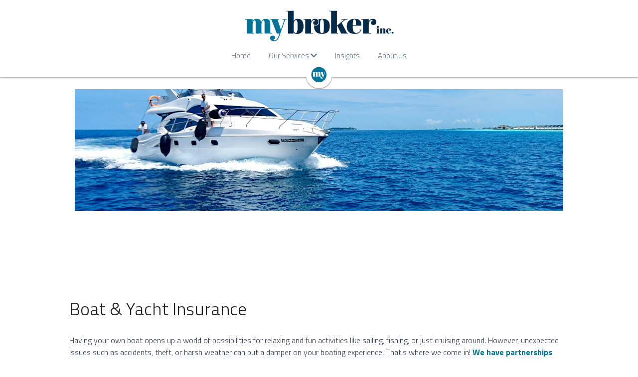

--- FILE ---
content_type: text/html; charset=utf-8
request_url: https://www.mybrokerinc.com/boat-yacht-insurance
body_size: 66684
content:
<!-- Powered by Strikingly.com 4 (1) Jan 18, 2026 at 19:45-->
<!DOCTYPE html>
<html itemscope itemtype='http://schema.org/WebPage' lang='en' xmlns:og='http://ogp.me/ns#' xmlns='http://www.w3.org/1999/xhtml'>
<head>
<title>Boat Insurance | MyBroker Inc.</title>
<!-- removing_gon has activated 100%, so we add not_removing_gon rollout for specific user -->
<style>#s-content.s-font-weight-300-heading-titillium-web .s-font-heading p,h4{font-weight:300}h4{font-weight:300}#s-content.s-font-body-titillium-web .s-font-body{font-family:"titillium web",titillium,helvetica,sans-serif}#s-content.s-font-heading-titillium-web .s-font-heading{font-family:"titillium web",titillium,helvetica,sans-serif}#s-content.s-font-weight-300-heading-titillium-web .s-font-heading{font-weight:300}#s-content.s-font-weight-300-heading-titillium-web .s-font-heading p,h3,h4{font-weight:300}h3,h4{font-weight:300}#s-content.s-font-nav_dropdown-titillium-web .s-font-nav_dropdown{font-family:"titillium web",titillium,helvetica,sans-serif}</style>
  <script>
//<![CDATA[
window.$S={};$S.app_instances=[];$S.nav=[{"name":"\/home","uid":"5cc8b6fd-3fe0-41de-914c-b12dc81793f4","memberOnly":false,"hasPassword":false,"isHomePage":true},{"name":"\/insights","uid":"7243e20c-7077-4fa4-94fd-cfce6ec7bba9","memberOnly":false,"hasPassword":false,"isHomePage":false},{"name":"\/personal","uid":"83d0672f-c274-4742-9547-53fd65b27230","memberOnly":false,"hasPassword":false,"isHomePage":false},{"name":"\/thank-you","uid":"e5410757-12db-49f8-ad15-7e4963880ca8","memberOnly":false,"hasPassword":false,"isHomePage":false},{"name":"\/medical-insurance-lebanon","uid":"214432b2-834e-4d5a-aa47-820391b9b34c","memberOnly":false,"hasPassword":false,"isHomePage":false},{"name":"\/global-medical-insurance","uid":"8305e373-1772-47f0-9ddb-ddccbeb70353","memberOnly":false,"hasPassword":false,"isHomePage":false},{"name":"\/medical-continuity","uid":"077c3244-1114-450b-a096-ec651197ea7a","memberOnly":false,"hasPassword":false,"isHomePage":false},{"name":"\/pet-insurance","uid":"3f755a9f-758d-4790-8a3a-ee39ff1fb280","memberOnly":false,"hasPassword":false,"isHomePage":false},{"name":"\/home-insurance","uid":"1359c066-baf3-4ae2-a3c0-baeb1741d855","memberOnly":false,"hasPassword":false,"isHomePage":false},{"name":"\/global-travel","uid":"d4acd9d5-1468-4f2a-8514-f90367e379a2","memberOnly":false,"hasPassword":false,"isHomePage":false},{"name":"\/motor-insurance","uid":"0a03d0eb-9a68-4caf-ba39-9d257874f519","memberOnly":false,"hasPassword":false,"isHomePage":false},{"name":"\/life-insurance","uid":"e5ba0f6e-502f-46a9-889c-3c8a276c57bc","memberOnly":false,"hasPassword":false,"isHomePage":false},{"name":"\/critical-illness","uid":"2e656e8e-0ff2-4cff-9d93-6576c61a1fae","memberOnly":false,"hasPassword":false,"isHomePage":false},{"name":"\/business","uid":"1e61bea9-8469-48aa-94c5-989229fd3f16","memberOnly":false,"hasPassword":false,"isHomePage":false},{"name":"\/students-insurance","uid":"8c8b9e68-42f1-4a08-951b-92f567be4181","memberOnly":false,"hasPassword":false,"isHomePage":false},{"name":"\/boat-yacht-insurance","uid":"0c3f1aae-e672-4e4c-a28e-1a9284c29bf7","memberOnly":false,"hasPassword":false,"isHomePage":false},{"name":"\/savings-plan","uid":"4e7bffa1-0cd0-4a39-8729-a7a2a2bea254","memberOnly":false,"hasPassword":false,"isHomePage":false},{"name":"\/assurancevoyage","uid":"de85a47a-6371-4276-b14f-ec0e1bfd9623","memberOnly":false,"hasPassword":false,"isHomePage":false},{"name":"\/aboutus","uid":"9a1639cf-abd6-4d56-b897-4f35dd534e06","memberOnly":false,"hasPassword":false,"isHomePage":false},{"name":"\/portfolioreview","uid":"508cf6b2-7ffa-43e3-abac-f07cb5e122fb","memberOnly":false,"hasPassword":false,"isHomePage":false},{"name":"\/employeebenefits","uid":"b582af03-d3fe-4fe4-96db-21226491328b","memberOnly":false,"hasPassword":false,"isHomePage":false}];$S.conf={"SUPPORTED_CURRENCY":[{"code":"AED","symbol":"\u062f.\u0625","decimal":".","thousand":",","precision":2,"name":"United Arab Emirates Dirham"},{"code":"AFN","symbol":"\u060b","decimal":".","thousand":",","precision":2,"name":"Afghan afghani"},{"code":"ALL","symbol":"Lek","decimal":",","thousand":".","precision":2,"name":"Albanian lek"},{"code":"AMD","symbol":"\u058f","decimal":",","thousand":".","precision":2,"name":"Armenian dram"},{"code":"ANG","symbol":"\u0192","decimal":",","thousand":".","precision":2,"name":"Netherlands Antillean guilder"},{"code":"AOA","symbol":"Kz","decimal":",","thousand":".","precision":2,"name":"Angolan kwanza"},{"code":"ARS","symbol":"$","decimal":",","thousand":".","precision":2,"name":"Argentine peso"},{"code":"AUD","symbol":"A$","decimal":".","thousand":" ","precision":2,"name":"Australian Dollar"},{"code":"AWG","symbol":"\u0192","decimal":".","thousand":",","precision":2,"name":"Aruban florin"},{"code":"AZN","symbol":"\u20bc","decimal":".","thousand":",","precision":2,"name":"Azerbaijani Manat"},{"code":"BAM","symbol":"KM","decimal":",","thousand":".","precision":2,"name":"Bosnia and Herzegovina convertible mark"},{"code":"BBD","symbol":"$","decimal":".","thousand":",","precision":2,"name":"Barbadian dollar"},{"code":"BDT","symbol":"Tk","decimal":".","thousand":",","precision":2,"name":"Bangladeshi Taka"},{"code":"BGN","symbol":"\u043b\u0432","decimal":",","thousand":".","precision":2,"name":"Bulgarian lev"},{"code":"BHD","symbol":"\u062f.\u0628","decimal":".","thousand":",","precision":3,"name":"Bahraini dinar"},{"code":"BIF","symbol":"FBu","decimal":".","thousand":",","precision":0,"name":"Burundian franc"},{"code":"BMD","symbol":"$","decimal":".","thousand":",","precision":2,"name":"Bermudian dollar"},{"code":"BND","symbol":"$","decimal":".","thousand":",","precision":2,"name":"Brunei dollar"},{"code":"BOB","symbol":"$b","decimal":",","thousand":".","precision":2,"name":"Bolivian boliviano"},{"code":"BRL","symbol":"R$","decimal":",","thousand":".","precision":2,"name":"Brazilian Real","format":"%s %v"},{"code":"BSD","symbol":"$","decimal":".","thousand":",","precision":2,"name":"Bahamian dollar"},{"code":"BTN","symbol":"Nu.","decimal":".","thousand":",","precision":2,"name":"Bhutanese ngultrum"},{"code":"BWP","symbol":"P","decimal":".","thousand":",","precision":2,"name":"Botswana pula"},{"code":"BYN","symbol":"Br","decimal":".","thousand":",","precision":2,"name":"Belarusian ruble"},{"code":"BZD","symbol":"BZ$","decimal":".","thousand":",","precision":2,"name":"Belize dollar"},{"code":"CAD","symbol":"$","decimal":".","thousand":",","precision":2,"name":"Canadian Dollar"},{"code":"CDF","symbol":"FC","decimal":".","thousand":",","precision":2,"name":"Congolese franc"},{"code":"CHF","symbol":"CHF","decimal":".","thousand":"'","precision":2,"name":"Swiss Franc","format":"%s %v"},{"code":"CLP","symbol":"$","decimal":"","thousand":".","precision":0,"name":"Chilean Peso"},{"code":"CNY","symbol":"\u00a5","decimal":".","thousand":",","precision":2,"name":"Chinese Yuan"},{"code":"CRC","symbol":"\u20a1","decimal":",","thousand":".","precision":2,"name":"Costa Rican col\u00f3n"},{"code":"CUP","symbol":"$","decimal":".","thousand":",","precision":2,"name":"Cuban peso"},{"code":"CVE","symbol":"$","decimal":".","thousand":",","precision":2,"name":"Cape Verdean escudo"},{"code":"CZK","symbol":"K\u010d","decimal":",","thousand":".","precision":2,"name":"Czech Koruna","format":"%v %s"},{"code":"DJF","symbol":"Fdj","decimal":".","thousand":",","precision":0,"name":"Djiboutian franc"},{"code":"DKK","symbol":"kr","decimal":".","thousand":",","precision":2,"name":"Danish Krone","format":"%v %s"},{"code":"DOP","symbol":"RD$","decimal":".","thousand":",","precision":2,"name":"Dominican peso"},{"code":"DZD","symbol":"\u062f\u062c","decimal":",","thousand":".","precision":2,"name":"Algerian dinar"},{"code":"EGP","symbol":"E\u00a3","decimal":".","thousand":",","precision":2,"name":"Egyptian pound"},{"code":"ERN","symbol":"Nkf","decimal":".","thousand":",","precision":2,"name":"Eritrean nakfa"},{"code":"ETB","symbol":"Br","decimal":".","thousand":",","precision":2,"name":"Ethiopian birr"},{"code":"EUR","symbol":"\u20ac","decimal":",","thousand":".","precision":2,"name":"Euro","format":"%v %s"},{"code":"FJD","symbol":"$","decimal":".","thousand":",","precision":2,"name":"Fijian dollar"},{"code":"FKP","symbol":"\u00a3","decimal":".","thousand":",","precision":2,"name":"Falkland Islands pound"},{"code":"GBP","symbol":"\u00a3","decimal":".","thousand":",","precision":2,"name":"British Pound"},{"code":"GEL","symbol":"\u10da","decimal":",","thousand":".","precision":2,"name":"Georgian lari"},{"code":"GGP","symbol":"\u00a3","decimal":".","thousand":",","precision":2,"name":"Guernsey pound"},{"code":"GHS","symbol":"GH\u20b5","decimal":".","thousand":",","precision":2,"name":"Ghanaian cedi"},{"code":"GIP","symbol":"\u00a3","decimal":".","thousand":",","precision":2,"name":"Gibraltar pound"},{"code":"GMD","symbol":"D","decimal":".","thousand":",","precision":2,"name":"Gambian dalasi"},{"code":"GNF","symbol":"\u20a3","decimal":".","thousand":",","precision":0,"name":"Guinean franc"},{"code":"GTQ","symbol":"Q","decimal":".","thousand":",","precision":2,"name":"Guatemalan quetzal"},{"code":"GYD","symbol":"G$","decimal":".","thousand":",","precision":2,"name":"Guyanese dollar"},{"code":"HKD","symbol":"HK$","decimal":".","thousand":",","precision":2,"name":"Hong Kong Dollar"},{"code":"HNL","symbol":"L","decimal":".","thousand":",","precision":2,"name":"Honduran lempira"},{"code":"HRK","symbol":"kn","decimal":".","thousand":",","precision":2,"name":"Croatian kuna"},{"code":"HTG","symbol":"G","decimal":".","thousand":",","precision":2,"name":"Haitian gourde"},{"code":"HUF","symbol":"Ft","decimal":"","thousand":",","precision":0,"name":"Hungarian Forint","format":"%v %s"},{"code":"ILS","symbol":"\u20aa","decimal":".","thousand":",","precision":2,"name":"Israeli New Shekel"},{"code":"IMP","symbol":"\u00a3","decimal":".","thousand":",","precision":2,"name":"Isle of Man pound"},{"code":"INR","symbol":"\u20b9","decimal":".","thousand":",","precision":2,"name":"Indian Rupee"},{"code":"IQD","symbol":"\u062f.\u0639","decimal":".","thousand":",","precision":3,"name":"Iraqi dinar"},{"code":"IRR","symbol":"\u062a\u0648\u0645\u0627\u0646","decimal":".","thousand":",","precision":2,"name":"Iranian rial"},{"code":"ISK","symbol":"kr","decimal":",","thousand":".","precision":2,"name":"Icelandic kr\u00f3na"},{"code":"JEP","symbol":"\u00a3","decimal":".","thousand":",","precision":2,"name":"Jersey pound"},{"code":"JMD","symbol":"J$","decimal":".","thousand":",","precision":2,"name":"Jamaican Dollar"},{"code":"JOD","symbol":"JD","decimal":".","thousand":",","precision":3,"name":"Jordanian Dinar"},{"code":"JPY","symbol":"\u00a5","decimal":"","thousand":",","precision":0,"name":"Japanese Yen","format":"%s %v"},{"code":"KES","symbol":"KSh","decimal":".","thousand":",","precision":2,"name":"Kenyan shilling"},{"code":"KGS","symbol":"\u043b\u0432","decimal":",","thousand":".","precision":2,"name":"Kyrgyzstani som"},{"code":"KHR","symbol":"\u17db","decimal":".","thousand":",","precision":2,"name":"Cambodian riel"},{"code":"KMF","symbol":"CF","decimal":".","thousand":",","precision":0,"name":"Comorian franc"},{"code":"KPW","symbol":"\u20a9","decimal":".","thousand":",","precision":2,"name":"North Korean won"},{"code":"KRW","symbol":"\uc6d0","decimal":"","thousand":",","precision":0,"name":"South Korean Won","format":"%v %s"},{"code":"KWD","symbol":"\u062f.\u0643","decimal":".","thousand":",","precision":3,"name":"Kuwait dinar"},{"code":"KYD","symbol":"CI$","decimal":".","thousand":",","precision":2,"name":"Cayman Islands dollar"},{"code":"KZT","symbol":"\u20b8","decimal":",","thousand":".","precision":2,"name":"Kazakhstani tenge"},{"code":"LBP","symbol":"LL","decimal":".","thousand":",","precision":2,"name":"Lebanese pound"},{"code":"LKR","symbol":"\u20a8","decimal":".","thousand":",","precision":2,"name":"Sri Lankan rupee"},{"code":"LRD","symbol":"LR$","decimal":".","thousand":",","precision":2,"name":"Liberian dollar"},{"code":"LSL","symbol":"M","decimal":".","thousand":",","precision":2,"name":"Lesotho loti"},{"code":"LYD","symbol":"LD","decimal":".","thousand":",","precision":3,"name":"Libyan dinar"},{"code":"MAD","symbol":"\u062f.\u0645.","decimal":",","thousand":".","precision":2,"name":"Moroccan dirham"},{"code":"MDL","symbol":"L","decimal":",","thousand":".","precision":2,"name":"Moldovan leu"},{"code":"MGA","symbol":"Ar","decimal":".","thousand":",","precision":0,"name":"Malagasy ariary"},{"code":"MKD","symbol":"\u0434\u0435\u043d","decimal":",","thousand":".","precision":2,"name":"Macedonian denar"},{"code":"MMK","symbol":"Ks","decimal":".","thousand":",","precision":2,"name":"Myanmar kyat"},{"code":"MNT","symbol":"\u20ae","decimal":".","thousand":",","precision":2,"name":"Mongolian tugrik"},{"code":"MOP","symbol":"MOP$","decimal":".","thousand":",","precision":2,"name":"Macanese pataca"},{"code":"MRO","symbol":"UM","decimal":".","thousand":",","precision":2,"name":"Mauritanian Ouguiya"},{"code":"MRU","symbol":"UM","decimal":".","thousand":",","precision":2,"name":"Mauritanian ouguiya"},{"code":"MUR","symbol":"\u20a8","decimal":".","thousand":",","precision":2,"name":"Mauritian rupee"},{"code":"MVR","symbol":"Rf","decimal":".","thousand":",","precision":2,"name":"Maldivian rufiyaa"},{"code":"MWK","symbol":"K","decimal":".","thousand":",","precision":2,"name":"Malawian kwacha"},{"code":"MXN","symbol":"$","decimal":".","thousand":",","precision":2,"name":"Mexican Peso"},{"code":"MYR","symbol":"RM","decimal":".","thousand":",","precision":2,"name":"Malaysian Ringgit"},{"code":"MZN","symbol":"MT","decimal":",","thousand":".","precision":2,"name":"Mozambican metical"},{"code":"NAD","symbol":"N$","decimal":".","thousand":",","precision":2,"name":"Namibian dollar"},{"code":"NGN","symbol":"\u20a6","decimal":".","thousand":",","precision":2,"name":"Nigerian naira"},{"code":"NIO","symbol":"C$","decimal":".","thousand":",","precision":2,"name":"Nicaraguan c\u00f3rdoba"},{"code":"NOK","symbol":"kr","decimal":",","thousand":".","precision":2,"name":"Norwegian Krone","format":"%v %s"},{"code":"NPR","symbol":"\u20a8","decimal":".","thousand":",","precision":2,"name":"Nepalese rupee"},{"code":"NZD","symbol":"$","decimal":".","thousand":",","precision":2,"name":"New Zealand Dollar"},{"code":"OMR","symbol":"\u0631.\u0639.","decimal":".","thousand":",","precision":3,"name":"Omani rial"},{"code":"PAB","symbol":"B\/.","decimal":".","thousand":",","precision":2,"name":"Panamanian balboa"},{"code":"PEN","symbol":"S\/.","decimal":".","thousand":",","precision":2,"name":"Peruvian Sol"},{"code":"PGK","symbol":"K","decimal":".","thousand":",","precision":2,"name":"Papua New Guinean kina"},{"code":"PHP","symbol":"\u20b1","decimal":".","thousand":",","precision":2,"name":"Philippine Peso"},{"code":"PKR","symbol":"\u20a8","decimal":".","thousand":",","precision":2,"name":"Pakistani rupee"},{"code":"PLN","symbol":"z\u0142","decimal":",","thousand":" ","precision":2,"name":"Polish Zloty","format":"%v %s"},{"code":"PYG","symbol":"\u20b2","decimal":",","thousand":".","precision":0,"name":"Paraguayan guaran\u00ed"},{"code":"QAR","symbol":"\u0631.\u0642","decimal":".","thousand":",","precision":2,"name":"Qatari riyal"},{"code":"RON","symbol":"lei","decimal":",","thousand":".","precision":2,"name":"Romanian leu"},{"code":"RSD","symbol":"\u0434\u0438\u043d","decimal":",","thousand":".","precision":2,"name":"Serbian dinar"},{"code":"RUB","symbol":"\u20bd","decimal":",","thousand":".","precision":2,"name":"Russian Ruble","format":"%v %s"},{"code":"RWF","symbol":"FRw","decimal":".","thousand":",","precision":0,"name":"Rwandan franc"},{"code":"SAR","symbol":"\u0631.\u0633","decimal":".","thousand":",","precision":2,"name":"Saudi Arabian riyal"},{"code":"SBD","symbol":"SI$","decimal":".","thousand":",","precision":2,"name":"Solomon Islands dollar"},{"code":"SCR","symbol":"SRe","decimal":".","thousand":",","precision":2,"name":"Seychellois rupee"},{"code":"SDG","symbol":"SDG","decimal":".","thousand":",","precision":2,"name":"Sudanese pound"},{"code":"SEK","symbol":"kr","decimal":".","thousand":" ","precision":2,"name":"Swedish Krona","format":"%v %s"},{"code":"SGD","symbol":"S$","decimal":".","thousand":",","precision":2,"name":"Singapore Dollar"},{"code":"SHP","symbol":"\u00a3","decimal":".","thousand":",","precision":2,"name":"Saint Helena pound"},{"code":"SLL","symbol":"Le","decimal":".","thousand":",","precision":2,"name":"Sierra Leonean leone"},{"code":"SOS","symbol":"S","decimal":".","thousand":",","precision":2,"name":"Somali shilling"},{"code":"SRD","symbol":"$","decimal":",","thousand":".","precision":2,"name":"Surinamese dollar"},{"code":"SSP","symbol":"SS\u00a3","decimal":".","thousand":",","precision":2,"name":"South Sudanese pound"},{"code":"STD","symbol":"Db","decimal":".","thousand":",","precision":2,"name":"Sao Tomean Dobra"},{"code":"STN","symbol":"Db","decimal":".","thousand":",","precision":2,"name":"S\u00e3o Tom\u00e9 and Pr\u00edncipe dobra"},{"code":"SYP","symbol":"LS","decimal":".","thousand":",","precision":2,"name":"Syrian pound"},{"code":"SZL","symbol":"E","decimal":".","thousand":",","precision":2,"name":"Swazi lilangeni"},{"code":"THB","symbol":"\u0e3f","decimal":".","thousand":",","precision":2,"name":"Thai Baht"},{"code":"TJS","symbol":"SM","decimal":".","thousand":",","precision":2,"name":"Tajikistani somoni"},{"code":"TMT","symbol":"T","decimal":".","thousand":",","precision":2,"name":"Turkmenistan manat"},{"code":"TND","symbol":"\u062f.\u062a","decimal":".","thousand":",","precision":3,"name":"Tunisian dinar"},{"code":"TOP","symbol":"T$","decimal":".","thousand":",","precision":2,"name":"Tongan pa\u02bbanga"},{"code":"TRY","symbol":"\u20ba","decimal":".","thousand":",","precision":2,"name":"Turkish lira"},{"code":"TTD","symbol":"TT$","decimal":".","thousand":",","precision":2,"name":"Trinidad and Tobago dollar"},{"code":"TWD","symbol":"NT$","decimal":"","thousand":",","precision":0,"name":"New Taiwan Dollar"},{"code":"TZS","symbol":"Tsh","decimal":".","thousand":",","precision":2,"name":"Tanzanian shilling"},{"code":"UAH","symbol":"\u20b4","decimal":".","thousand":",","precision":2,"name":"Ukrainian hryvnia"},{"code":"UGX","symbol":"USh","decimal":".","thousand":",","precision":2,"name":"Ugandan shilling"},{"code":"USD","symbol":"$","decimal":".","thousand":",","precision":2,"name":"United States Dollar"},{"code":"UYU","symbol":"$U","decimal":",","thousand":".","precision":2,"name":"Uruguayan peso"},{"code":"UZS","symbol":"\u043b\u0432","decimal":",","thousand":".","precision":2,"name":"Uzbekistani so\u02bbm"},{"code":"VES","symbol":"Bs.S.","decimal":".","thousand":",","precision":2,"name":"Venezuelan bol\u00edvar soberano"},{"code":"VUV","symbol":"VT","decimal":".","thousand":",","precision":0,"name":"Vanuatu vatu"},{"code":"WST","symbol":"WS$","decimal":".","thousand":",","precision":2,"name":"Samoan t\u0101l\u0101"},{"code":"XAF","symbol":"FCFA","decimal":".","thousand":",","precision":0,"name":"Central African CFA franc"},{"code":"XCD","symbol":"EC$","decimal":".","thousand":",","precision":2,"name":"East Caribbean dollar"},{"code":"XDR","symbol":"SDR","decimal":".","thousand":"","precision":0,"name":"Special drawing rights"},{"code":"XOF","symbol":"CFA","decimal":".","thousand":",","precision":0,"name":"West African CFA franc"},{"code":"XPF","symbol":"\u20a3","decimal":".","thousand":",","precision":0,"name":"CFP franc"},{"code":"YER","symbol":"\u0631.\u064a","decimal":".","thousand":",","precision":2,"name":"Yemeni rial"},{"code":"ZAR","symbol":"R","decimal":".","thousand":",","precision":2,"name":"South African Rand"},{"code":"ZMW","symbol":"K","decimal":",","thousand":".","precision":2,"name":"Zambian kwacha"},{"code":"IDR","symbol":"Rp ","decimal":"","thousand":".","precision":0,"name":"Indonesian Rupiah"},{"code":"VND","symbol":"\u20ab","decimal":"","thousand":".","precision":0,"name":"Vietnamese Dong","format":"%v%s"},{"code":"LAK","symbol":"\u20ad","decimal":".","thousand":",","precision":2,"name":"Lao kip"},{"code":"COP","symbol":"$","decimal":".","thousand":",","precision":0,"name":"Colombian Peso"}],"pages_show_static_path":"https:\/\/static-assets.strikinglycdn.com\/pages_show_static-bc1f19a55f2b44d4730b53552286eb27fea2e9da8282fb2743c9147c736f5092.js","keenio_collection":"strikingly_pageviews","keenio_collection_sharding":"strikingly_pageviews-10900001-11000000","keenio_pbs_impression_collection":"strikingly_pbs_impression","keenio_pbs_conversion_collection":"strikingly_pbs_conversion","keenio_pageservice_imageshare_collection":"strikingly_pageservice_imageshare","keenio_page_socialshare_collection":"strikingly_page_socialshare","keenio_page_framing_collection":"strikingly_page_framing","keenio_file_download_collection":"strikingly_file_download","keenio_ecommerce_buyer_landing":"strikingly_ecommerce_buyer_landing","keenio_ecommerce_buyer_viewed_checkout_dialog":"strikingly_ecommerce_buyer_viewed_checkout_dialog","keenio_ecommerce_buyer_completed_shipping_address":"strikingly_ecommerce_buyer_completed_shipping_address","keenio_ecommerce_buyer_selected_payment_method":"strikingly_ecommerce_buyer_selected_payment_method","keenio_ecommerce_buyer_canceled_order":"strikingly_ecommerce_buyer_canceled_order","keenio_ecommerce_buyer_added_item_to_cart":"strikingly_ecommerce_buyer_added_item_to_cart","keenio_events_collection":"strikingly_events","is_screenshot_rendering":false,"ecommerce_stripe_alipay":false,"headless_render":null,"wx_instant_follow":false,"is_google_analytics_enabled":true,"is_strikingly_analytics_enabled":true,"is_from_site_to_app":false,"is_weitie":false,"weitie_post_id":null,"weitie_meta_info":null,"weitie_slogan":"\u65e0\u9700\u6ce8\u518c\u7684\u53d1\u5e16\u795e\u5668","gdpr_compliance_feature":false,"strikingly_live_chat_settings":null,"FACEBOOK_APP_ID":"138736959550286","FACEBOOK_PERMS":"email"};$S.fonts=null;$S.live_site=true;$S.user_meta={"user_type":"","live_chat_branding":false,"oneClickShareInfo":null};$S.global_conf={"premium_apps":["HtmlApp","EcwidApp","MailChimpApp","CeleryApp","LocuApp"],"environment":"production","env":"production","host_suffix":"strikingly.com","asset_url":"https:\/\/static-assets.strikinglycdn.com","locale":"en","in_china":false,"country_code":null,"browser_locale":null,"is_sxl":false,"china_optimization":false,"enable_live_chat":true,"enable_internal_footer_layout":["33212390","11376106","13075825","12954266","11479862","28250243","28142805","28250455","28250492","23063547","28250512","23063531","28250538","28250791","23063511","28250526","28250588","28250582","28250575","28250570","23063556","28250565","13128850","13075827","13033035","13107039","12989659","12954536","13029321","12967243","12935703","13128849","189186","23559408","22317661","23559972","23559402","23559419","23559961","23559424","23568836","23559400","23559427","23559394","23559955","23559949","23568824","23559953","22317663","13032471","13070869","13107041","13100761","13100763","13039483","12989656","12935476","13029732","13070868","13115975","13115977","12967468"],"user_image_cdn":{"qn":"\/\/user-assets.sxlcdn.com","s":"\/\/custom-images.strikinglycdn.com"},"GROWINGIO_API_KEY":null,"BAIDU_API_KEY":null,"SEGMENTIO_API_KEY":"eb3txa37hi","FACEBOOK_APP_ID":"138736959550286","WECHAT_APP_ID":null,"WECHAT_MP_APP_ID":"","KEEN_IO_PROJECT_ID":"5317e03605cd66236a000002","KEEN_IO_WRITE_KEY":"[base64]","FIREBASE_URL":"bobcat.firebaseIO.com","CLOUDINARY_CLOUD_NAME":"hrscywv4p","CLOUDINARY_PRESET":"oxbxiyxl","rollout":{"background_for_all_sections":false,"crm_livechat":true,"stripe_payer_email":false,"stripe_alipay":true,"stripe_wechatpay":true,"stripe_afterpay":true,"stripe_klarna":true,"paynow_unionpay":true,"tw_payment_registration_upgrade":true,"new_checkout_design":true,"checkout_form_integration":true,"s6_feature":true,"customize_image_appearance":true,"advanced_section_layout_setting":true,"google_invisible_recaptcha":true,"invisible_hcaptcha":false,"show_dummy_data_in_editor":true,"show_dummy_data_in_cro_editor":true,"mobile_editor_2023":true,"mobile_editor_2023_part3":true,"vertical_alignment_2023":true,"enable_migrate_page_data":true,"enable_section_smart_binding":true,"portfolio_region_options":false,"domain_connection_v2":true,"new_blog_editor":true,"new_blog_editor_disabled":false,"draft_editor":true,"disable_draft_editor":false,"new_blog_layout":true,"new_store_layout":true,"gallery_section_2021":true,"strikingly_618":false,"nav_2021":true,"can_use_section_default_format":true,"can_use_section_text_align":true,"section_improvements_part1":true,"nav_2021_off":false,"nav_2023":true,"delay_gon":false,"shake_ssr_gon":false,"feature_list_2023":true,"pbs_i18n":true,"support_sca":false,"dlz_badge":false,"show_kickstart_entry_in_dashboard_support_widget":true,"need_html_custom_code_review":true,"has_hydrated_sections":false,"show_support_widget_in_live_site":false,"wechat_sharing":false,"new_wechat_oauth":false,"midtrans_payments":false,"pbs_variation_b":true,"all_currencies":true,"language_region_redirect_options":false,"portfolio_addon_items":false,"custom_review_v2":false},"cookie_categories":{"necessary":["_claim_popup_ref","member_name","authenticationToken","_pbs_i18n_ab_test","__strk_cookie_notification","__is_open_strk_necessary_cookie","__is_open_strk_analytics_cookie","__is_open_strk_preferences_cookie","site_id","crm_chat_token","authenticationToken","member_id","page_nocache","page_password","page_password_uid","return_path_after_verification","return_path_after_page_verification","is_submitted_all"],"preferences":["__strk_cookie_comment_name","__strk_cookie_comment_email"],"analytics":["__strk_session_id"]},"WEITIE_APP_ID":null,"WEITIE_MP_APP_ID":null,"BUGSNAG_FE_API_KEY":"","BUGSNAG_FE_JS_RELEASE_STAGE":"production","google":{"recaptcha_v2_client_key":"6LeRypQbAAAAAGgaIHIak2L7UaH4Mm3iS6Tpp7vY","recaptcha_v2_invisible_client_key":"6LdmtBYdAAAAAJmE1hETf4IHoUqXQaFuJxZPO8tW"},"hcaptcha":{"hcaptcha_checkbox_key":"cd7ccab0-57ca-49aa-98ac-db26473a942a","hcaptcha_invisible_key":"65400c5a-c122-4648-971c-9f7e931cd872"},"kickstart_locale_selection":{"en":"100","de":"100","es":"100","fr":"100","it":"100","nl":"100","pt-BR":"100","fi":"100","no":"100","sv":"100","pl":"100","cs":"100","ro":"100","ar":"100","id":"100","vi":"0","ja":"100","zh-CN":"100","zh-TW":"100"},"honeypot":"868b2232"};$S.country_list={"europe":{"name":"Europe","continent":"europe"},"asia":{"name":"Asia","continent":"asia"},"northamerica":{"name":"North America","continent":"northamerica"},"southamerica":{"name":"South America","continent":"southamerica"},"australia":{"name":"Australia","continent":"australia"},"antarctica":{"name":"Antarctica","continent":"antarctica"},"africa":{"name":"Africa","continent":"africa"},"ad":{"name":"Andorra","continent":"europe"},"ae":{"name":"United Arab Emirates","continent":"asia"},"af":{"name":"Afghanistan","continent":"asia"},"ag":{"name":"Antigua and Barbuda","continent":"northamerica"},"ai":{"name":"Anguilla","continent":"northamerica"},"al":{"name":"Albania","continent":"europe"},"am":{"name":"Armenia","continent":"asia"},"an":{"name":"Netherlands Antilles","continent":"northamerica"},"ao":{"name":"Angola","continent":"africa"},"aq":{"name":"Antarctica","continent":"antarctica"},"ar":{"name":"Argentina","continent":"southamerica"},"as":{"name":"American Samoa","continent":"australia"},"at":{"name":"Austria","continent":"europe"},"au":{"name":"Australia","continent":"australia"},"aw":{"name":"Aruba","continent":"northamerica"},"ax":{"name":"\u00c5land Islands","continent":"europe"},"az":{"name":"Azerbaijan","continent":"asia"},"ba":{"name":"Bosnia and Herzegovina","continent":"europe"},"bb":{"name":"Barbados","continent":"northamerica"},"bd":{"name":"Bangladesh","continent":"asia"},"be":{"name":"Belgium","continent":"europe"},"bf":{"name":"Burkina Faso","continent":"africa"},"bg":{"name":"Bulgaria","continent":"europe"},"bh":{"name":"Bahrain","continent":"asia"},"bi":{"name":"Burundi","continent":"africa"},"bj":{"name":"Benin","continent":"africa"},"bl":{"name":"Saint Barth\u00e9lemy","continent":"northamerica"},"bm":{"name":"Bermuda","continent":"northamerica"},"bn":{"name":"Brunei Darussalam","continent":"asia"},"bo":{"name":"Bolivia","continent":"southamerica"},"bq":{"name":"Bonaire, Sint Eustatius and Saba","continent":"northamerica"},"br":{"name":"Brazil","continent":"southamerica"},"bs":{"name":"Bahamas","continent":"northamerica"},"bt":{"name":"Bhutan","continent":"asia"},"bv":{"name":"Bouvet Island","continent":"antarctica"},"bw":{"name":"Botswana","continent":"africa"},"by":{"name":"Belarus","continent":"europe"},"bz":{"name":"Belize","continent":"northamerica"},"ca":{"name":"Canada","continent":"northamerica"},"cc":{"name":"Cocos (Keeling) Islands","continent":"asia"},"cd":{"name":"Congo, The Democratic Republic Of The","continent":"africa"},"cf":{"name":"Central African Republic","continent":"africa"},"cg":{"name":"Congo","continent":"africa"},"ch":{"name":"Switzerland","continent":"europe"},"ci":{"name":"C\u00f4te D'Ivoire","continent":"africa"},"ck":{"name":"Cook Islands","continent":"australia"},"cl":{"name":"Chile","continent":"southamerica"},"cm":{"name":"Cameroon","continent":"africa"},"cn":{"name":"China","continent":"asia"},"co":{"name":"Colombia","continent":"southamerica"},"cr":{"name":"Costa Rica","continent":"northamerica"},"cu":{"name":"Cuba","continent":"northamerica"},"cv":{"name":"Cape Verde","continent":"africa"},"cw":{"name":"Cura\u00e7ao","continent":"northamerica"},"cx":{"name":"Christmas Island","continent":"asia"},"cy":{"name":"Cyprus","continent":"asia"},"cz":{"name":"Czech Republic","continent":"europe"},"de":{"name":"Germany","continent":"europe"},"dj":{"name":"Djibouti","continent":"africa"},"dk":{"name":"Denmark","continent":"europe"},"dm":{"name":"Dominica","continent":"northamerica"},"do":{"name":"Dominican Republic","continent":"northamerica"},"dz":{"name":"Algeria","continent":"africa"},"ec":{"name":"Ecuador","continent":"southamerica"},"ee":{"name":"Estonia","continent":"europe"},"eg":{"name":"Egypt","continent":"africa"},"eh":{"name":"Western Sahara","continent":"africa"},"er":{"name":"Eritrea","continent":"africa"},"es":{"name":"Spain","continent":"europe"},"et":{"name":"Ethiopia","continent":"africa"},"fi":{"name":"Finland","continent":"europe"},"fj":{"name":"Fiji","continent":"australia"},"fk":{"name":"Falkland Islands (Malvinas)","continent":"southamerica"},"fm":{"name":"Micronesia, Federated States Of","continent":"australia"},"fo":{"name":"Faroe Islands","continent":"europe"},"fr":{"name":"France","continent":"europe"},"ga":{"name":"Gabon","continent":"africa"},"gb":{"name":"United Kingdom","continent":"europe"},"gd":{"name":"Grenada","continent":"northamerica"},"ge":{"name":"Georgia","continent":"asia"},"gf":{"name":"French Guiana","continent":"southamerica"},"gg":{"name":"Guernsey","continent":"europe"},"gh":{"name":"Ghana","continent":"africa"},"gi":{"name":"Gibraltar","continent":"europe"},"gl":{"name":"Greenland","continent":"northamerica"},"gm":{"name":"Gambia","continent":"africa"},"gn":{"name":"Guinea","continent":"africa"},"gp":{"name":"Guadeloupe","continent":"northamerica"},"gq":{"name":"Equatorial Guinea","continent":"africa"},"gr":{"name":"Greece","continent":"europe"},"gs":{"name":"South Georgia and the South Sandwich Islands","continent":"antarctica"},"gt":{"name":"Guatemala","continent":"northamerica"},"gu":{"name":"Guam","continent":"australia"},"gw":{"name":"Guinea-Bissau","continent":"africa"},"gy":{"name":"Guyana","continent":"southamerica"},"hk":{"name":"Hong Kong SAR China","continent":"asia"},"hm":{"name":"Heard and McDonald Islands","continent":"antarctica"},"hn":{"name":"Honduras","continent":"northamerica"},"hr":{"name":"Croatia","continent":"europe"},"ht":{"name":"Haiti","continent":"northamerica"},"hu":{"name":"Hungary","continent":"europe"},"id":{"name":"Indonesia","continent":"asia"},"ie":{"name":"Ireland","continent":"europe"},"il":{"name":"Israel","continent":"asia"},"im":{"name":"Isle of Man","continent":"europe"},"in":{"name":"India","continent":"asia"},"io":{"name":"British Indian Ocean Territory","continent":"asia"},"iq":{"name":"Iraq","continent":"asia"},"ir":{"name":"Iran, Islamic Republic Of","continent":"asia"},"is":{"name":"Iceland","continent":"europe"},"it":{"name":"Italy","continent":"europe"},"je":{"name":"Jersey","continent":"europe"},"jm":{"name":"Jamaica","continent":"northamerica"},"jo":{"name":"Jordan","continent":"asia"},"jp":{"name":"Japan","continent":"asia"},"ke":{"name":"Kenya","continent":"africa"},"kg":{"name":"Kyrgyzstan","continent":"asia"},"kh":{"name":"Cambodia","continent":"asia"},"ki":{"name":"Kiribati","continent":"australia"},"km":{"name":"Comoros","continent":"africa"},"kn":{"name":"Saint Kitts And Nevis","continent":"northamerica"},"kp":{"name":"Korea, Democratic People's Republic Of","continent":"asia"},"kr":{"name":"Korea, Republic of","continent":"asia"},"kw":{"name":"Kuwait","continent":"asia"},"ky":{"name":"Cayman Islands","continent":"northamerica"},"kz":{"name":"Kazakhstan","continent":"asia"},"la":{"name":"Lao People's Democratic Republic","continent":"asia"},"lb":{"name":"Lebanon","continent":"asia"},"lc":{"name":"Saint Lucia","continent":"northamerica"},"li":{"name":"Liechtenstein","continent":"europe"},"lk":{"name":"Sri Lanka","continent":"asia"},"lr":{"name":"Liberia","continent":"africa"},"ls":{"name":"Lesotho","continent":"africa"},"lt":{"name":"Lithuania","continent":"europe"},"lu":{"name":"Luxembourg","continent":"europe"},"lv":{"name":"Latvia","continent":"europe"},"ly":{"name":"Libya","continent":"africa"},"ma":{"name":"Morocco","continent":"africa"},"mc":{"name":"Monaco","continent":"europe"},"md":{"name":"Moldova, Republic of","continent":"europe"},"me":{"name":"Montenegro","continent":"europe"},"mf":{"name":"Saint Martin","continent":"northamerica"},"mg":{"name":"Madagascar","continent":"africa"},"mh":{"name":"Marshall Islands","continent":"australia"},"mk":{"name":"North Macedonia","continent":"europe"},"ml":{"name":"Mali","continent":"africa"},"mm":{"name":"Myanmar","continent":"asia"},"mn":{"name":"Mongolia","continent":"asia"},"mo":{"name":"Macao SAR China","continent":"asia"},"mp":{"name":"Northern Mariana Islands","continent":"australia"},"mq":{"name":"Martinique","continent":"northamerica"},"mr":{"name":"Mauritania","continent":"africa"},"ms":{"name":"Montserrat","continent":"northamerica"},"mt":{"name":"Malta","continent":"europe"},"mu":{"name":"Mauritius","continent":"africa"},"mv":{"name":"Maldives","continent":"asia"},"mw":{"name":"Malawi","continent":"africa"},"mx":{"name":"Mexico","continent":"northamerica"},"my":{"name":"Malaysia","continent":"asia"},"mz":{"name":"Mozambique","continent":"africa"},"na":{"name":"Namibia","continent":"africa"},"nc":{"name":"New Caledonia","continent":"australia"},"ne":{"name":"Niger","continent":"africa"},"nf":{"name":"Norfolk Island","continent":"australia"},"ng":{"name":"Nigeria","continent":"africa"},"ni":{"name":"Nicaragua","continent":"northamerica"},"nl":{"name":"Netherlands","continent":"europe"},"no":{"name":"Norway","continent":"europe"},"np":{"name":"Nepal","continent":"asia"},"nr":{"name":"Nauru","continent":"australia"},"nu":{"name":"Niue","continent":"australia"},"nz":{"name":"New Zealand","continent":"australia"},"om":{"name":"Oman","continent":"asia"},"pa":{"name":"Panama","continent":"northamerica"},"pe":{"name":"Peru","continent":"southamerica"},"pf":{"name":"French Polynesia","continent":"australia"},"pg":{"name":"Papua New Guinea","continent":"australia"},"ph":{"name":"Philippines","continent":"asia"},"pk":{"name":"Pakistan","continent":"asia"},"pl":{"name":"Poland","continent":"europe"},"pm":{"name":"Saint Pierre And Miquelon","continent":"northamerica"},"pn":{"name":"Pitcairn","continent":"australia"},"pr":{"name":"Puerto Rico","continent":"northamerica"},"ps":{"name":"Palestine, State of","continent":"asia"},"pt":{"name":"Portugal","continent":"europe"},"pw":{"name":"Palau","continent":"australia"},"py":{"name":"Paraguay","continent":"southamerica"},"qa":{"name":"Qatar","continent":"asia"},"re":{"name":"R\u00e9union","continent":"africa"},"ro":{"name":"Romania","continent":"europe"},"rs":{"name":"Serbia","continent":"europe"},"ru":{"name":"Russian Federation","continent":"europe"},"rw":{"name":"Rwanda","continent":"africa"},"sa":{"name":"Saudi Arabia","continent":"asia"},"sb":{"name":"Solomon Islands","continent":"australia"},"sc":{"name":"Seychelles","continent":"africa"},"sd":{"name":"Sudan","continent":"africa"},"se":{"name":"Sweden","continent":"europe"},"sg":{"name":"Singapore","continent":"asia"},"sh":{"name":"Saint Helena","continent":"africa"},"si":{"name":"Slovenia","continent":"europe"},"sj":{"name":"Svalbard And Jan Mayen","continent":"europe"},"sk":{"name":"Slovakia","continent":"europe"},"sl":{"name":"Sierra Leone","continent":"africa"},"sm":{"name":"San Marino","continent":"europe"},"sn":{"name":"Senegal","continent":"africa"},"so":{"name":"Somalia","continent":"africa"},"sr":{"name":"Suriname","continent":"southamerica"},"ss":{"name":"South Sudan","continent":"africa"},"st":{"name":"Sao Tome and Principe","continent":"africa"},"sv":{"name":"El Salvador","continent":"northamerica"},"sx":{"name":"Sint Maarten","continent":"northamerica"},"sy":{"name":"Syrian Arab Republic","continent":"asia"},"sz":{"name":"Swaziland","continent":"africa"},"tc":{"name":"Turks and Caicos Islands","continent":"northamerica"},"td":{"name":"Chad","continent":"africa"},"tf":{"name":"French Southern Territories","continent":"antarctica"},"tg":{"name":"Togo","continent":"africa"},"th":{"name":"Thailand","continent":"asia"},"tj":{"name":"Tajikistan","continent":"asia"},"tk":{"name":"Tokelau","continent":"australia"},"tl":{"name":"Timor-Leste","continent":"asia"},"tm":{"name":"Turkmenistan","continent":"asia"},"tn":{"name":"Tunisia","continent":"africa"},"to":{"name":"Tonga","continent":"australia"},"tr":{"name":"Turkey","continent":"europe"},"tt":{"name":"Trinidad and Tobago","continent":"northamerica"},"tv":{"name":"Tuvalu","continent":"australia"},"tw":{"name":"Taiwan","continent":"asia"},"tz":{"name":"Tanzania, United Republic of","continent":"africa"},"ua":{"name":"Ukraine","continent":"europe"},"ug":{"name":"Uganda","continent":"africa"},"um":{"name":"United States Minor Outlying Islands","continent":"australia"},"us":{"name":"United States","continent":"northamerica"},"uy":{"name":"Uruguay","continent":"southamerica"},"uz":{"name":"Uzbekistan","continent":"asia"},"va":{"name":"Holy See (Vatican City State)","continent":"europe"},"vc":{"name":"Saint Vincent And The Grenadines","continent":"northamerica"},"ve":{"name":"Venezuela, Bolivarian Republic of","continent":"southamerica"},"vg":{"name":"Virgin Islands, British","continent":"northamerica"},"vi":{"name":"Virgin Islands, U.S.","continent":"northamerica"},"vn":{"name":"Vietnam","continent":"asia"},"vu":{"name":"Vanuatu","continent":"australia"},"wf":{"name":"Wallis and Futuna","continent":"australia"},"ws":{"name":"Samoa","continent":"australia"},"ye":{"name":"Yemen","continent":"asia"},"yt":{"name":"Mayotte","continent":"africa"},"za":{"name":"South Africa","continent":"africa"},"zm":{"name":"Zambia","continent":"africa"},"zw":{"name":"Zimbabwe","continent":"africa"}};$S.state_list={"us":[{"name":"Alabama","abbr":"AL"},{"name":"Alaska","abbr":"AK"},{"name":"American Samoa","abbr":"AS"},{"name":"Arizona","abbr":"AZ"},{"name":"Arkansas","abbr":"AR"},{"name":"California","abbr":"CA"},{"name":"Colorado","abbr":"CO"},{"name":"Connecticut","abbr":"CT"},{"name":"Delaware","abbr":"DE"},{"name":"District of Columbia","abbr":"DC"},{"name":"Florida","abbr":"FL"},{"name":"Georgia","abbr":"GA"},{"name":"Guam","abbr":"GU"},{"name":"Hawaii","abbr":"HI"},{"name":"Idaho","abbr":"ID"},{"name":"Illinois","abbr":"IL"},{"name":"Indiana","abbr":"IN"},{"name":"Iowa","abbr":"IA"},{"name":"Kansas","abbr":"KS"},{"name":"Kentucky","abbr":"KY"},{"name":"Louisiana","abbr":"LA"},{"name":"Maine","abbr":"ME"},{"name":"Maryland","abbr":"MD"},{"name":"Massachusetts","abbr":"MA"},{"name":"Michigan","abbr":"MI"},{"name":"Minnesota","abbr":"MN"},{"name":"Mississippi","abbr":"MS"},{"name":"Missouri","abbr":"MO"},{"name":"Montana","abbr":"MT"},{"name":"Nebraska","abbr":"NE"},{"name":"Nevada","abbr":"NV"},{"name":"New Hampshire","abbr":"NH"},{"name":"New Jersey","abbr":"NJ"},{"name":"New Mexico","abbr":"NM"},{"name":"New York","abbr":"NY"},{"name":"North Carolina","abbr":"NC"},{"name":"North Dakota","abbr":"ND"},{"name":"Northern Mariana Islands","abbr":"MP"},{"name":"Ohio","abbr":"OH"},{"name":"Oklahoma","abbr":"OK"},{"name":"Oregon","abbr":"OR"},{"name":"Pennsylvania","abbr":"PA"},{"name":"Puerto Rico","abbr":"PR"},{"name":"Rhode Island","abbr":"RI"},{"name":"South Carolina","abbr":"SC"},{"name":"South Dakota","abbr":"SD"},{"name":"Tennessee","abbr":"TN"},{"name":"Texas","abbr":"TX"},{"name":"Utah","abbr":"UT"},{"name":"Vermont","abbr":"VT"},{"name":"Virgin Islands","abbr":"VI"},{"name":"Virginia","abbr":"VA"},{"name":"Washington","abbr":"WA"},{"name":"West Virginia","abbr":"WV"},{"name":"Wisconsin","abbr":"WI"},{"name":"Wyoming","abbr":"WY"}],"ca":[{"name":"Alberta","abbr":"AB"},{"name":"British Columbia","abbr":"BC"},{"name":"Manitoba","abbr":"MB"},{"name":"New Brunswick","abbr":"NB"},{"name":"Newfoundland and Labrador","abbr":"NL"},{"name":"Nova Scotia","abbr":"NS"},{"name":"Northwest Territories","abbr":"NT"},{"name":"Nunavut","abbr":"NU"},{"name":"Ontario","abbr":"ON"},{"name":"Prince Edward Island","abbr":"PE"},{"name":"Quebec","abbr":"QC"},{"name":"Saskatchewan","abbr":"SK"},{"name":"Yukon","abbr":"YT"}],"cn":[{"name":"Beijing","abbr":"Beijing"},{"name":"Tianjin","abbr":"Tianjin"},{"name":"Hebei","abbr":"Hebei"},{"name":"Shanxi","abbr":"Shanxi"},{"name":"Nei Mongol","abbr":"Nei Mongol"},{"name":"Liaoning","abbr":"Liaoning"},{"name":"Jilin","abbr":"Jilin"},{"name":"Heilongjiang","abbr":"Heilongjiang"},{"name":"Shanghai","abbr":"Shanghai"},{"name":"Jiangsu","abbr":"Jiangsu"},{"name":"Zhejiang","abbr":"Zhejiang"},{"name":"Anhui","abbr":"Anhui"},{"name":"Fujian","abbr":"Fujian"},{"name":"Jiangxi","abbr":"Jiangxi"},{"name":"Shandong","abbr":"Shandong"},{"name":"Henan","abbr":"Henan"},{"name":"Hubei","abbr":"Hubei"},{"name":"Hunan","abbr":"Hunan"},{"name":"Guangdong","abbr":"Guangdong"},{"name":"Guangxi","abbr":"Guangxi"},{"name":"Hainan","abbr":"Hainan"},{"name":"Chongqing","abbr":"Chongqing"},{"name":"Sichuan","abbr":"Sichuan"},{"name":"Guizhou","abbr":"Guizhou"},{"name":"Yunnan","abbr":"Yunnan"},{"name":"Xizang","abbr":"Xizang"},{"name":"Shaanxi","abbr":"Shaanxi"},{"name":"Gansu","abbr":"Gansu"},{"name":"Qinghai","abbr":"Qinghai"},{"name":"Ningxia","abbr":"Ningxia"},{"name":"Xinjiang","abbr":"Xinjiang"}]};$S.stores={"fonts_v2":[{"name":"titillium web","fontType":"google","displayName":"Titillium","cssValue":"\"titillium web\", titillium, helvetica","settings":{"weight":"300,700,300italic,700italic"},"hidden":false,"cssFallback":"sans-serif","disableBody":null,"isSuggested":true},{"name":"helvetica","fontType":"system","displayName":"Helvetica","cssValue":"helvetica, arial","settings":null,"hidden":false,"cssFallback":"sans-serif","disableBody":false,"isSuggested":false}],"showStatic":{"footerLogoSeoData":{"anchor_link":"https:\/\/www.strikingly.com\/?ref=logo\u0026permalink=mybrokerinc\u0026custom_domain=www.mybrokerinc.com\u0026utm_campaign=footer_pbs\u0026utm_content=https%3A%2F%2Fwww.mybrokerinc.com%2F\u0026utm_medium=user_page\u0026utm_source=864384\u0026utm_term=pbs_b","anchor_text":"How to build a website"},"isEditMode":false},"pageData":{"type":"Site","id":"f_0559dc67-3ae4-465f-960a-af777dad5d84","defaultValue":null,"horizontal":false,"fixedSocialMedia":false,"new_page":true,"showMobileNav":true,"showCookieNotification":true,"useSectionDefaultFormat":true,"useSectionImprovementsPart1":true,"showTermsAndConditions":false,"showPrivacyPolicy":false,"activateGDPRCompliance":false,"multi_pages":true,"live_chat":false,"showLegacyGallery":true,"isFullScreenOnlyOneSection":true,"showNav":true,"showFooter":true,"showStrikinglyLogo":false,"showNavigationButtons":false,"showShoppingCartIcon":false,"showButtons":true,"navFont":"","titleFont":"titillium web","logoFont":"","bodyFont":"titillium web","buttonFont":"titillium web","headingFont":"titillium web","titleFontWeight":"300","buttonFontWeight":"300","headingFontWeight":"300","theme":"fresh","templateVariation":"default","templatePreset":"blue","termsText":"\naam","privacyPolicyText":"\n\u00a9 2023 MyBroker Inc. - All rights reserved","fontPreset":null,"cookieNotificationArea":"all","GDPRHtml":null,"pages":[{"type":"Page","id":"f_24eaa2ea-04d2-4d7a-ae8f-39e2909eb74e","defaultValue":null,"sections":[{"type":"Slide","id":"f_c78d712b-a776-432d-94ce-16a9d5e3f3e7","defaultValue":null,"template_id":null,"template_name":"slider","template_version":null,"components":{"slideSettings":{"type":"SlideSettings","id":"f_af426504-7992-4247-9b76-d4fcbc66da97","defaultValue":null,"show_nav":false,"show_nav_multi_mode":null,"nameChanged":null,"hidden_section":null,"name":"Slider","sync_key":null,"layout_variation":"[\"right\"]","display_settings":{},"padding":{},"layout_config":{}},"slider1":{"type":"Slider","id":"f_127a313c-2fbb-4a46-9853-83771795d7b0","defaultValue":false,"list":[{"type":"RepeatableItem","id":"f_079d3b7a-4884-4eca-af27-ab2f7450266e","defaultValue":null,"components":{"background1":{"type":"Background","id":"f_3ed90577-1e5b-4508-8bb1-1d354835b8a4","defaultValue":false,"url":"!","textColor":"light","backgroundVariation":"","sizing":"cover","userClassName":null,"linkUrl":null,"linkTarget":null,"videoUrl":"","videoHtml":"","storageKey":"864384\/651347_341060","storage":"s","format":"png","h":750,"w":1710,"s":1182572,"useImage":true,"noCompression":null,"focus":null,"backgroundColor":null},"button1":{"type":"Button","id":"f_ae8d78b9-886c-4678-b944-ffb88ac5fe4d","defaultValue":false,"alignment":"flex-start","text":"","link_type":"Web","page_id":null,"section_id":null,"size":"medium","style":"","color":"","font":"Montserrat","url":"","new_target":null},"media1":{"type":"Media","id":"f_40007d88-5d41-481c-8f94-2fe42ee8ce89","defaultValue":null,"video":{"type":"Video","id":"f_cc655044-f57d-41ba-ae5a-c6aea59e61b6","defaultValue":true,"html":"","url":"https:\/\/vimeo.com\/18150336","thumbnail_url":null,"maxwidth":700,"description":null},"image":{"type":"Image","id":"f_0b9e05ff-b800-4133-ab41-03962c18d69f","defaultValue":true,"link_url":"","thumb_url":"\/images\/icons\/transparent.png","url":"\/images\/icons\/transparent.png","caption":"","description":"","storageKey":null,"storage":null,"storagePrefix":null,"format":null,"h":null,"w":null,"s":null,"new_target":null,"noCompression":null,"cropMode":null,"focus":{}},"current":"image"},"text1":{"type":"RichText","id":"f_ecff3149-7423-4a9f-bf3f-f3c08e15da80","defaultValue":false,"value":"","backupValue":null,"version":1},"text2":{"type":"RichText","id":"f_165c57ea-4e3b-4bd7-86db-cbe64d0f6d33","defaultValue":false,"value":"","backupValue":null,"version":1}}}],"components":{"background1":{"type":"Background","id":"f_3ed90577-1e5b-4508-8bb1-1d354835b8a4","defaultValue":true,"url":"https:\/\/images.unsplash.com\/photo-1415025148099-17fe74102b28","textColor":"light","backgroundVariation":"","sizing":"cover","userClassName":null,"linkUrl":null,"linkTarget":null,"videoUrl":"","videoHtml":"","storageKey":null,"storage":null,"format":null,"h":null,"w":null,"s":null,"useImage":null,"noCompression":null,"focus":{},"backgroundColor":{}},"button1":{"type":"Button","id":"f_ae8d78b9-886c-4678-b944-ffb88ac5fe4d","defaultValue":true,"text":"Buy Now","link_type":null,"page_id":null,"section_id":null,"url":"http:\/\/strikingly.com","new_target":null},"media1":{"type":"Media","id":"f_40007d88-5d41-481c-8f94-2fe42ee8ce89","defaultValue":null,"video":{"type":"Video","id":"f_cc655044-f57d-41ba-ae5a-c6aea59e61b6","defaultValue":true,"html":"","url":"https:\/\/vimeo.com\/18150336","thumbnail_url":null,"maxwidth":700,"description":null},"image":{"type":"Image","id":"f_0b9e05ff-b800-4133-ab41-03962c18d69f","defaultValue":true,"link_url":"","thumb_url":"","url":"\/assets\/themes\/onyx_new\/stri.png","caption":"","description":"","storageKey":null,"storage":null,"storagePrefix":null,"format":null,"h":null,"w":null,"s":null,"new_target":null,"noCompression":null,"cropMode":null,"focus":{}},"current":"image"},"text1":{"type":"RichText","id":"f_ecff3149-7423-4a9f-bf3f-f3c08e15da80","defaultValue":true,"value":"Title Text","backupValue":null,"version":null},"text2":{"type":"RichText","id":"f_165c57ea-4e3b-4bd7-86db-cbe64d0f6d33","defaultValue":true,"value":"Lorem ipsum dolor sit amet, consectetuer adipiscing elit","backupValue":null,"version":null}},"infinite_slider":false,"auto_slide":false,"transition":"horizontal","auto_play":4200}}},{"type":"Slide","id":"f_0fc8cf42-1f77-4602-aac9-281b71051dc9","defaultValue":true,"template_id":null,"template_name":"info","components":{"slideSettings":{"type":"SlideSettings","id":"f_749dc714-4746-4204-b39b-45455b2c5587","defaultValue":true,"show_nav":true,"hidden_section":false,"name":"Info","sync_key":null,"layout_variation":"text-two-button","padding":{"top":"half","bottom":"half"}}}},{"type":"Slide","id":"f_74194f49-ae7c-4cb6-84da-c50385bed73f","defaultValue":null,"template_id":null,"template_name":"featureListA","template_version":"","components":{"slideSettings":{"type":"SlideSettings","id":"f_35471e3d-5007-4508-b782-06be35808d27","defaultValue":null,"show_nav":true,"nameChanged":true,"hidden_section":false,"name":"Added Value","sync_key":null,"layout_variation":"normal","padding":{"top":"half","bottom":"half"},"layout_config":{"layout":"A","structure":"grid","columns":"two","mediaSize":"m","mediaPosition":"alternating","noTemplateDiff":true,"subtitleReplaceToText":true,"showButton":true}}}},{"type":"Slide","id":"f_71bcae39-5618-41e2-b2fd-e969c7df1f38","defaultValue":null,"template_name":"s6_common_section","template_version":"s6","components":{"slideSettings":{"type":"SlideSettings","id":"f_804236a2-06ef-4b5e-b1a9-81b9bec65530","defaultValue":null,"show_nav":true,"show_nav_multi_mode":null,"nameChanged":null,"hidden_section":false,"hidden_mobile_section":false,"name":"Make Your Own","sync_key":null,"layout_variation":null,"display_settings":{},"padding":{},"layout_config":{"width":"normal","height":"small","content_align":"center"}}}},{"type":"Slide","id":"f_72df4639-687f-4d8d-b5cf-8ec450a23acb","defaultValue":null,"template_id":null,"template_name":"featureListA","template_version":"","components":{"slideSettings":{"type":"SlideSettings","id":"f_6ed2c70c-fbd3-4aef-8062-d3aefcb84cb0","defaultValue":null,"show_nav":true,"nameChanged":true,"hidden_section":false,"name":"Testimonials","sync_key":null,"layout_variation":"normal","padding":{"top":"half","bottom":"half"},"layout_config":{"layout":"A","structure":"grid","columns":"two","mediaSize":"m","mediaPosition":"alternating","noTemplateDiff":true,"subtitleReplaceToText":true,"showButton":true}}}}],"title":"Home","description":null,"uid":"5cc8b6fd-3fe0-41de-914c-b12dc81793f4","path":"\/home","pageTitle":null,"pagePassword":null,"memberOnly":null,"paidMemberOnly":null,"buySpecificProductList":{},"specificTierList":{},"pwdPrompt":null,"autoPath":true,"authorized":true},{"type":"Page","id":"f_92d71fbc-ddee-4942-9ac0-9b64d90883f6","defaultValue":null,"sections":[{"type":"Slide","id":"f_5c51d369-2c58-402b-b94d-fc26567e7895","defaultValue":null,"template_id":null,"template_name":"blog","template_version":"beta-s6","components":{"slideSettings":{"type":"SlideSettings","id":"f_13945331-ab97-4fe7-9a02-38c0dd1f3e50","defaultValue":null,"show_nav":true,"show_nav_multi_mode":null,"nameChanged":true,"hidden_section":false,"name":"Blog Articles","sync_key":null,"layout_variation":"three-landscape-none-none","display_settings":{"blogNumber":20},"padding":{"top":"normal","bottom":"half"},"layout_config":{"customized":true,"snippetLength":"short","templateName":"A","imageShape":"circle","imageAlignment":"left","structure":"rows","textAlignment":"left","imageSize":"s","columns":1}},"background1":{"type":"Background","id":"f_29b3352c-780b-4172-b563-5c5032fef2a0","defaultValue":false,"url":"","textColor":"","backgroundVariation":"","sizing":"","userClassName":"","linkUrl":null,"linkTarget":null,"videoUrl":"","videoHtml":"","storageKey":null,"storage":null,"format":null,"h":null,"w":null,"s":null,"useImage":false,"noCompression":null,"focus":null,"backgroundColor":{"themeColorRangeIndex":null,"value":"#FFFFFF","type":null}},"blog1":{"type":"BlogCollectionComponent","id":40,"defaultValue":null,"app_instance_id":null,"app_id":null,"category":{"id":"all","name":"All Categories"}},"text1":{"type":"RichText","id":"f_ebd588e4-900a-4564-a89f-cf10fe296fb6","defaultValue":false,"alignment":"left","value":"\u003cdiv class=\"s-rich-text-wrapper\" style=\"display: block;\"\u003e\u003cp class=\"s-rich-text-wrapper s-rich-text-wrapper s-rich-text-wrapper s-rich-text-wrapper s-rich-text-wrapper s-rich-text-wrapper s-rich-text-wrapper s-rich-text-wrapper s-rich-text-wrapper s-rich-text-wrapper s-rich-text-wrapper s-rich-text-wrapper s-rich-text-wrapper font-size-tag-custom s-text-font-size-over-30 s-rich-text-wrapper s-rich-text-wrapper s-rich-text-wrapper s-rich-text-wrapper s-rich-text-wrapper s-rich-text-wrapper s-rich-text-wrapper s-rich-text-wrapper s-rich-text-wrapper s-rich-text-wrapper s-rich-text-wrapper s-rich-text-wrapper\" style=\"text-align: left; font-size: 36px;\"\u003e\u003cspan style=\"color: #002b49;\"\u003eTips \u0026amp; Concepts\u003c\/span\u003e\u003c\/p\u003e\u003cp\u003e\u003cspan style=\"display: inline-block\"\u003e\u0026nbsp;\u003c\/span\u003e\u003c\/p\u003e\u003cp class=\"s-rich-text-wrapper s-rich-text-wrapper s-rich-text-wrapper font-size-tag-custom s-text-font-size-over-default\" style=\"text-align: left; font-size: 17px;\"\u003e\u003cspan style=\"color: #002b49;\"\u003eWe're excited to share some really useful and interesting stuff about the insurance industry with you. We do our best to cover a wide range of topics: from the basics of different types of policies to tips for saving money and getting the most out of your coverage. We're here to help you navigate the world of insurance with confidence, and we hope you find our topics both helpful and enjoyable.  \u003c\/span\u003e\u003c\/p\u003e\u003c\/div\u003e","backupValue":"","version":1},"text2":{"type":"RichText","id":"f_93fb8f27-052f-4f8a-bedd-1a1c30d91fce","defaultValue":false,"value":"\u003cp style=\"font-size: 80%;\"\u003eOur blog posts cover a variety of topics related to insurance, and raise awareness on the different policies and covers.\u003c\/p\u003e","backupValue":"","version":1}}}],"title":"Insights","description":"Our blog posts cover a variety of topics and raise awareness on the different policies and covers.","uid":"7243e20c-7077-4fa4-94fd-cfce6ec7bba9","path":"\/insights","pageTitle":"Blog Posts | MyBroker Inc.","pagePassword":null,"memberOnly":null,"paidMemberOnly":null,"buySpecificProductList":{},"specificTierList":{},"pwdPrompt":null,"autoPath":false,"authorized":true},{"type":"Page","id":"f_8c297828-151c-44b5-99cd-36ed59b97de2","defaultValue":null,"sections":[{"type":"Slide","id":"f_b1648e3c-91db-4b5c-b264-b787585a38a0","defaultValue":null,"template_id":null,"template_name":"s6_common_section","template_version":"s6","components":{"slideSettings":{"type":"SlideSettings","id":"f_08df3ea1-bf1a-4431-bad9-dd383536541e","defaultValue":null,"show_nav":true,"show_nav_multi_mode":null,"nameChanged":true,"hidden_section":false,"name":"Individual Solutions","sync_key":null,"layout_variation":null,"display_settings":{},"padding":{},"layout_config":{"width":"normal","height":"small","content_align":"center"}},"background1":{"type":"Background","id":"f_7d3f986e-9b27-4777-918b-6874ae2fc0e2","defaultValue":true,"url":"","textColor":"light","backgroundVariation":"","sizing":"cover","userClassName":null,"linkUrl":null,"linkTarget":null,"videoUrl":"","videoHtml":"","storageKey":null,"storage":null,"format":null,"h":null,"w":null,"s":null,"useImage":null,"noCompression":null,"focus":{},"backgroundColor":{}},"block1":{"type":"BlockComponent","id":"f_750a081d-4203-4984-aeba-daf88aa4c9b7","defaultValue":null,"items":[{"type":"BlockComponentItem","id":"f_c2c1f3ca-cd33-4ffb-88b1-a742e4e96d70","defaultValue":null,"name":"rowBlock","components":{"block1":{"type":"BlockComponent","id":"f_afe25d5f-ac41-436b-8b82-439c3e1f2037","defaultValue":null,"items":[{"type":"BlockComponentItem","id":"f_48fabdaa-b438-4d68-ac05-e5ffb7855c2b","defaultValue":null,"name":"columnBlock","components":{"block1":{"type":"BlockComponent","id":"f_e2b7e12c-14e5-427f-bde9-4c5f6a537ffb","defaultValue":null,"items":[{"type":"BlockComponentItem","id":"f_e3990435-8bee-4d71-b403-a8ee6764563f","defaultValue":null,"name":"title","components":{"text1":{"type":"RichText","id":"f_499359f2-0ed9-4c0c-9c97-af351fccebb6","defaultValue":false,"alignment":"left","value":"\u003cdiv class=\"s-rich-text-wrapper\" style=\"display: block;\"\u003e\u003cp class=\"s-title s-font-title s-rich-text-wrapper s-rich-text-wrapper s-rich-text-wrapper s-rich-text-wrapper s-rich-text-wrapper s-rich-text-wrapper s-rich-text-wrapper s-rich-text-wrapper s-rich-text-wrapper s-rich-text-wrapper font-size-tag-custom s-text-font-size-over-30 s-rich-text-wrapper\" style=\"text-align: left; font-size: 36px;\"\u003e\u003cspan style=\"color: #002b49;\"\u003ePersonal Insurance\u003c\/span\u003e\u003c\/p\u003e\u003c\/div\u003e","backupValue":null,"version":1}}}],"layout":[],"inlineLayout":null}}}],"layout":[],"inlineLayout":"12"}}},{"type":"BlockComponentItem","id":"f_e4be213c-c30c-4a89-bcfd-2e28bd822d93","defaultValue":null,"name":"rowBlock","components":{"block1":{"type":"BlockComponent","id":"f_fa86ba82-481d-46f6-9abd-181961067ddd","defaultValue":null,"items":[{"type":"BlockComponentItem","id":"f_f16fa83e-71c7-4b35-a9bb-c8ba6bcf6712","defaultValue":null,"name":"columnBlock","components":{"block1":{"type":"BlockComponent","id":"f_caafaa9e-74ec-4f48-bc57-a60694564fc4","defaultValue":null,"items":[{"type":"BlockComponentItem","id":"f_6d5e5b96-9bcc-4f38-abe2-71240e2d555f","defaultValue":null,"name":"title","components":{"text1":{"type":"RichText","id":"f_8849e39c-1ce7-4baa-abb2-1a6567bb6e33","defaultValue":false,"alignment":"justify","value":"\u003cdiv class=\"s-rich-text-wrapper\" style=\"display: block;\"\u003e\u003cp class=\" s-rich-text-wrapper font-size-tag-custom s-text-font-size-over-default\" style=\"text-align: justify; font-size: 17px;\"\u003e\u003cspan style=\"color: #002b49;\"\u003eWith over 20 years of industry experience and a trusted network of insurance partners, we offer a comprehensive range of personal insurance solutions designed to give you the peace of mind you deserve. Our goal is to make things simple and convenient by providing a one-stop service for all your insurance needs. \u003c\/span\u003e\u003c\/p\u003e\u003cp\u003e \u003c\/p\u003e\u003cp class=\" s-rich-text-wrapper font-size-tag-custom s-text-font-size-over-default\" style=\"text-align: justify; font-size: 17px;\"\u003e\u003cspan style=\"color: #002b49;\"\u003eExplore our product suite and feel free to request a quote - we'll be happy to assist you!\u003c\/span\u003e\u003c\/p\u003e\u003c\/div\u003e","backupValue":null,"version":1,"defaultDataProcessed":true}}}],"layout":[],"inlineLayout":null}}}],"layout":[{"type":"LayoutVariants","id":"f_73c1fa5e-f830-4288-b608-1327f3164fda","defaultValue":null,"value":"two-thirds"},{"type":"LayoutVariants","id":"f_aae0d055-d399-4794-9f89-b325b19b455f","defaultValue":null,"value":"third"}],"inlineLayout":"12"}}}],"layout":[],"inlineLayout":"1"}}},{"type":"Slide","id":"f_a0e31247-60e7-4bf9-8f91-27c49e6e10ef","defaultValue":true,"template_id":null,"template_name":"grid","template_version":null,"components":{"slideSettings":{"type":"SlideSettings","id":"f_581405a6-e22b-4717-afd7-4ac729b56146","defaultValue":true,"show_nav":true,"show_nav_multi_mode":null,"nameChanged":true,"hidden_section":false,"name":"Products ","sync_key":null,"layout_variation":"grid-4-3--small-small-normal","display_settings":{},"padding":{"top":"none"},"layout_config":{}}}}],"title":"Personal","description":"Explore our individual insurance plans. One-stop shop provider for all your insurance requirements. ","uid":"83d0672f-c274-4742-9547-53fd65b27230","path":"\/personal","pageTitle":"Personal Solutions | MyBroker Inc.","pagePassword":null,"memberOnly":null,"paidMemberOnly":null,"buySpecificProductList":{},"specificTierList":{},"pwdPrompt":null,"autoPath":false,"authorized":true},{"type":"Page","id":"f_5b9c5884-6e47-467a-96ae-98b487f1adef","defaultValue":null,"sections":[{"type":"Slide","id":"f_f497b208-2def-47ed-a293-bcf34468c8e9","defaultValue":true,"template_id":null,"template_name":"text","template_version":null,"components":{"slideSettings":{"type":"SlideSettings","id":"f_6f9c8bf7-ac49-4ac9-a3af-eea782e6c8f6","defaultValue":null,"show_nav":true,"show_nav_multi_mode":null,"nameChanged":null,"hidden_section":false,"name":"Plain Text","sync_key":null,"layout_variation":"text-one-text","display_settings":{},"padding":{},"layout_config":{}},"background1":{"type":"Background","id":"f_a0610e4b-d11b-4291-b06b-517a284d1f31","defaultValue":false,"url":"","textColor":"light","backgroundVariation":"","sizing":null,"userClassName":"s-bg-white","linkUrl":null,"linkTarget":null,"videoUrl":"","videoHtml":"","storageKey":null,"storage":null,"format":null,"h":null,"w":null,"s":null,"useImage":false,"noCompression":null,"focus":{},"backgroundColor":{}},"repeatable1":{"type":"Repeatable","id":"f_f689b4e1-f62a-4199-a515-ed1d79f80430","defaultValue":false,"list":[],"components":{"text1":{"type":"RichText","id":"f_90141fe5-7a69-46b6-9a1d-893aa17e19bc","defaultValue":true,"value":"Title Text","backupValue":null,"version":null},"text2":{"type":"RichText","id":"f_df5bbdbb-6a71-4ab5-adbe-77f92d2dcf68","defaultValue":true,"value":"Use a text section to describe your values, or show more info, or summarize a topic, or tell a story. Lorem ipsum dolor sit amet, consectetuer adipiscing elit, sed diam nonummy nibh euismod tincidunt ut laoreet dolore.","backupValue":null,"version":null},"button1":{"type":"Button","id":"f_d6cf592c-32ef-4bc4-afef-bce8db1a018a","defaultValue":true,"text":"","link_type":null,"page_id":null,"section_id":null,"url":"","new_target":null}}},"text1":{"type":"RichText","id":"f_afa97002-766c-47c1-a0d0-303ad81a96a8","defaultValue":false,"value":"","backupValue":null,"version":1},"text2":{"type":"RichText","id":"f_dd9fe524-c9d4-48ae-9f8a-9dc5e4065b86","defaultValue":false,"value":"\u003cdiv class=\"s-rich-text-wrapper\" style=\"display: block;\"\u003e\u003cp class=\"s-rich-text-wrapper\"\u003e\u003cspan style=\"color: #007398;\"\u003e\u003cstrong\u003eThank you for your inquiry.\u003c\/strong\u003e\u003c\/span\u003e\u003c\/p\u003e\u003c\/div\u003e","backupValue":null,"version":1}}}],"title":"Thank you Page","description":null,"uid":"e5410757-12db-49f8-ad15-7e4963880ca8","path":"\/thank-you","pageTitle":null,"pagePassword":null,"memberOnly":null,"paidMemberOnly":null,"buySpecificProductList":{},"specificTierList":{},"pwdPrompt":null,"autoPath":false,"authorized":true},{"type":"Page","id":"f_1495d389-44da-4863-89a4-9957f5248a7d","sections":[{"type":"Slide","id":"f_9ab1e284-273e-4714-8e96-fe2e7a9ace28","defaultValue":true,"template_id":null,"template_name":"gallery6","components":{"slideSettings":{"type":"SlideSettings","id":"f_df93d224-a918-438c-9ea3-9801bc934c0c","defaultValue":"","show_nav":true,"nameChanged":null,"hidden_section":false,"name":"Gallery","sync_key":null,"layout_variation":"normal","display_settings":{},"padding":{"top":"none","bottom":"normal"},"layout_config":{"templateName":"F","structure":"grid","columns":"1","imageShape":"landscape-4-1","width":"normal","spacing":"none","showTitle":false,"customized":true}},"text1":{"type":"RichText","id":"f_68a6a1ae-e4c3-4856-963c-e0bfa53ba8a6","defaultValue":false,"value":"","backupValue":null,"version":1},"text2":{"type":"RichText","id":"f_739a1a9d-e19e-4c78-9cb8-9db3031b825a","defaultValue":false,"value":"\u003cdiv class=\"s-rich-text-wrapper\" style=\"display: block;\"\u003e\u003cp\u003e\u003cspan style=\"display: inline-block\"\u003e\u0026nbsp;\u003c\/span\u003e\u003c\/p\u003e\u003c\/div\u003e","backupValue":null,"version":1},"background1":{"type":"Background","id":"f_341877d8-d1c8-4b34-b82d-26ad4102ca7c","defaultValue":false,"url":"","textColor":"","backgroundVariation":"","sizing":"","userClassName":"","videoUrl":"","videoHtml":"","storageKey":null,"storage":null,"format":null,"h":null,"w":null,"s":null,"useImage":false,"focus":null,"backgroundColor":null},"gallery1":{"type":"Gallery","id":"f_aeb5e78c-244c-4dbd-929e-0abcbf51ffd9","defaultValue":true,"image_type":null,"sources":[{"type":"Image","id":"f_6ec8dfe5-2e30-4eb7-a76e-d9a301511291","thumb_url":"\/\/custom-images.strikinglycdn.com\/res\/hrscywv4p\/image\/upload\/c_fill,fl_lossy,h_200,w_200,f_auto,g_faces:auto,q_auto\/864384\/647923_302674.png","url":"\/\/custom-images.strikinglycdn.com\/res\/hrscywv4p\/image\/upload\/c_limit,fl_lossy,h_9000,w_1200,f_auto,q_auto\/864384\/647923_302674.png","caption":"Medical Insurance","description":"Our plans cover a range of vital services, including Emergency \u0026 Hospitalization, Maternity, \u0026 Out-Patient.","storageKey":"864384\/647923_302674","storage":"s","storagePrefix":null,"format":"png","h":787,"w":1400,"s":1270140,"focus":null}]}}},{"type":"Slide","id":"f_c2ff1008-bd83-461d-a4fa-ad350f34ab38","defaultValue":null,"template_id":null,"template_name":"s6_common_section","template_version":"s6","components":{"slideSettings":{"type":"SlideSettings","id":"f_c5da596b-613b-4d7c-b420-0f34f8c0269a","defaultValue":null,"show_nav":true,"show_nav_multi_mode":null,"nameChanged":true,"hidden_section":false,"name":"Individual Solutions","sync_key":null,"layout_variation":null,"display_settings":{},"padding":{},"layout_config":{"width":"normal","height":"small","content_align":"center"}}}},{"type":"Slide","id":"f_201646dc-a545-4e56-8c9c-ff05477cd5fc","defaultValue":true,"template_id":null,"template_name":"custom_form","template_version":"s6","components":{"slideSettings":{"type":"SlideSettings","id":"f_9840eb1d-0a55-4149-946b-bee38f8cf0c4","defaultValue":true,"show_nav":true,"hidden_section":false,"name":"Custom Form","sync_key":null,"layout_variation":null,"display_settings":{"hide_form":false,"show_info":false,"show_map":false},"layout_config":{"content_align":"center","height":"minimum","width":"normal"}}}}],"title":"Medical Insurance","description":"Tailored health insurance plans in Lebanon. All options depending on price and requirements. A simple and quick process to purchase a comprehensive medical insurance policy.","uid":"214432b2-834e-4d5a-aa47-820391b9b34c","path":"\/medical-insurance-lebanon","pageTitle":"Medical Insurance | Lebanon | MyBroker Inc.","autoPath":false,"authorized":true},{"type":"Page","id":"f_7ce6ba52-860c-4a21-ba8d-d53f360e9821","sections":[{"type":"Slide","id":"f_aec33bcb-c8f5-4efe-8d20-c9ecf4840054","defaultValue":true,"template_id":null,"template_name":"gallery6","components":{"slideSettings":{"type":"SlideSettings","id":"f_5a50f316-82c7-4bea-af78-f7cc4baadf83","defaultValue":"","show_nav":true,"nameChanged":null,"hidden_section":false,"name":"Gallery","sync_key":null,"layout_variation":"normal","display_settings":{},"padding":{"top":"none","bottom":"normal"},"layout_config":{"templateName":"F","structure":"grid","columns":"1","imageShape":"landscape-4-1","width":"normal","spacing":"none","showTitle":false,"customized":true}},"text1":{"type":"RichText","id":"f_08b226fc-30a3-4e3f-b839-9b2292077081","defaultValue":false,"value":"","backupValue":null,"version":1},"text2":{"type":"RichText","id":"f_aecbeff0-7246-4546-ba37-b5ba5d184fcb","defaultValue":false,"value":"\u003cdiv class=\"s-rich-text-wrapper\" style=\"display: block;\"\u003e\u003cp\u003e\u003cspan style=\"display: inline-block\"\u003e\u0026nbsp;\u003c\/span\u003e\u003c\/p\u003e\u003c\/div\u003e","backupValue":null,"version":1},"background1":{"type":"Background","id":"f_745029ca-75d2-4d2c-afc1-a7f71e9a59c9","defaultValue":false,"url":"","textColor":"","backgroundVariation":"","sizing":"","userClassName":"","videoUrl":"","videoHtml":"","storageKey":null,"storage":null,"format":null,"h":null,"w":null,"s":null,"useImage":false,"focus":null,"backgroundColor":null},"gallery1":{"type":"Gallery","id":"f_0c277fa3-36f5-4ed1-9c8b-2809aee8b47d","defaultValue":true,"image_type":null,"sources":[{"type":"Image","id":"f_2d961f1f-09b5-4379-9f16-eeefe18fef58","thumb_url":"https:\/\/images.unsplash.com\/photo-1505751172876-fa1923c5c528?crop=entropy\u0026cs=tinysrgb\u0026fit=max\u0026fm=jpg\u0026ixid=MnwxOTc2fDB8MXxzZWFyY2h8N3x8aGVhbHRoJTIwZG9jdG9yJTIwZXF1aXBtZW50fGVufDB8fHx8MTY4MzYyNTcxNQ\u0026ixlib=rb-4.0.3\u0026q=80\u0026w=200","url":"!","caption":"Global Medical Insurance","description":"Choosing a global medical insurance plan can provide you with greater freedom and choice in healthcare.","storageKey":"https:\/\/images.unsplash.com\/photo-1505751172876-fa1923c5c528?ixlib=rb-4.0.3\u0026q=85\u0026fm=jpg\u0026crop=entropy\u0026cs=srgb","storage":"un","storagePrefix":null,"h":null,"w":null,"s":null,"focus":null}]}}},{"type":"Slide","id":"f_da53517e-30a3-4ef7-84d2-b22f54b842ca","defaultValue":null,"template_id":null,"template_name":"s6_common_section","template_version":"s6","components":{"slideSettings":{"type":"SlideSettings","id":"f_c8e14741-d53c-4875-ade8-e9eb48b0c1b2","defaultValue":null,"show_nav":true,"show_nav_multi_mode":null,"nameChanged":true,"hidden_section":false,"name":"Intro Global Medical","sync_key":null,"layout_variation":null,"display_settings":{},"padding":{},"layout_config":{"width":"normal","height":"small","content_align":"center"}}}},{"type":"Slide","id":"5c7bca3f-26be-46c4-b43c-c625b970cf0f","defaultValue":true,"template_id":null,"template_name":"custom_form","template_version":"s6","components":{"slideSettings":{"type":"SlideSettings","id":"cd172f35-9b5f-4441-8cd5-14e923a36225","defaultValue":true,"show_nav":true,"nameChanged":true,"hidden_section":false,"name":"Request Quote - Global Medical","sync_key":null,"layout_variation":null,"display_settings":{"hide_form":false,"show_info":false,"show_map":false},"layout_config":{"content_align":"center","height":"minimum","width":"normal"}}}}],"title":"Global Medical","description":"Know the benefits of purchasing an international medical insurance policy. Check out the list of countries in which we provide health insurance solutions! A simple and quick process to purchase a comprehensive and global medical insurance policy.","uid":"8305e373-1772-47f0-9ddb-ddccbeb70353","path":"\/global-medical-insurance","pageTitle":"Global Medical Insurance | MyBroker Inc.","autoPath":false,"authorized":true},{"type":"Page","id":"f_bb04076f-3752-4e3c-8f9b-a5dd11441c57","sections":[{"type":"Slide","id":"f_dafbc877-7806-4725-af3e-95be6abec81f","defaultValue":true,"template_id":null,"template_name":"gallery6","components":{"slideSettings":{"type":"SlideSettings","id":"f_6138b40f-5b39-4f11-a554-87f5844ba1e4","defaultValue":"","show_nav":true,"nameChanged":null,"hidden_section":false,"name":"Gallery","sync_key":null,"layout_variation":"normal","display_settings":{},"padding":{"top":"none","bottom":"normal"},"layout_config":{"templateName":"F","structure":"grid","columns":"1","imageShape":"landscape-4-1","width":"normal","spacing":"none","showTitle":false,"customized":true}},"text1":{"type":"RichText","id":"f_fe49ff6d-0c10-4c11-aa29-41611df48d19","defaultValue":false,"value":"","backupValue":null,"version":1},"text2":{"type":"RichText","id":"f_89e32f01-c0e1-4f41-8294-f993a1aebb30","defaultValue":false,"value":"\u003cdiv class=\"s-rich-text-wrapper\" style=\"display: block;\"\u003e\u003cp\u003e\u003cspan style=\"display: inline-block\"\u003e\u0026nbsp;\u003c\/span\u003e\u003c\/p\u003e\u003c\/div\u003e","backupValue":null,"version":1},"background1":{"type":"Background","id":"f_08372eae-9a1b-4d53-b83a-75e9d98afcbc","defaultValue":false,"url":"","textColor":"","backgroundVariation":"","sizing":"","userClassName":"","videoUrl":"","videoHtml":"","storageKey":null,"storage":null,"format":null,"h":null,"w":null,"s":null,"useImage":false,"focus":null,"backgroundColor":null},"gallery1":{"type":"Gallery","id":"f_161a4a3f-ceb6-4ba9-a215-81a3847f60a8","defaultValue":true,"image_type":null,"sources":[{"type":"Image","id":"f_d6bd65f6-2dc8-4f70-8beb-0047c914b454","thumb_url":"https:\/\/images.unsplash.com\/photo-1458501534264-7d326fa0ca04?crop=entropy\u0026cs=tinysrgb\u0026fit=max\u0026fm=jpg\u0026ixid=MnwxOTc2fDB8MXxzZWFyY2h8MTV8fHBlYmJsZXMlMjBzZWF8ZW58MHx8fHwxNjgzNjI1OTU1\u0026ixlib=rb-4.0.3\u0026q=80\u0026w=200","url":"!","caption":"Future Health Plan","description":"As a Lebanese expat, this plan will enable you to get a future health plan in Lebanon without the exclusions.","storageKey":"https:\/\/images.unsplash.com\/photo-1458501534264-7d326fa0ca04?ixlib=rb-4.0.3\u0026q=85\u0026fm=jpg\u0026crop=entropy\u0026cs=srgb","storage":"un","storagePrefix":null,"h":null,"w":null,"s":null,"focus":null}]}}},{"type":"Slide","id":"f_6dfa2580-2508-4aaa-86c8-a518a26007c0","defaultValue":null,"template_id":null,"template_name":"s6_common_section","template_version":"s6","components":{"slideSettings":{"type":"SlideSettings","id":"f_0719c895-9c20-48e5-ab08-954b2685a7ea","defaultValue":null,"show_nav":true,"show_nav_multi_mode":null,"nameChanged":true,"hidden_section":false,"name":"Intro","sync_key":null,"layout_variation":null,"display_settings":{},"padding":{},"layout_config":{"width":"normal","height":"small","content_align":"center"}}}},{"type":"Slide","id":"f_a3155418-a248-4507-b67a-06376e3548cb","defaultValue":true,"template_id":null,"template_name":"custom_form","template_version":"s6","components":{"slideSettings":{"type":"SlideSettings","id":"4c5caa0b-6cb4-4d49-8d5b-fc7ea3382d40","defaultValue":true,"show_nav":true,"hidden_section":false,"name":"Custom Form","sync_key":null,"layout_variation":null,"display_settings":{"hide_form":false,"show_info":false,"show_map":false},"layout_config":{"content_align":"center","height":"minimum","width":"small"}}}}],"title":"Medical Continuity","description":"A medical plan for Lebanese that guarantees their future health plan in Lebanon. ","uid":"077c3244-1114-450b-a096-ec651197ea7a","path":"\/medical-continuity","pageTitle":"Future Health Plan | MyBroker Inc.","autoPath":true,"authorized":true},{"type":"Page","id":"f_cfdb3300-6531-4c7c-9e16-47c09eafe57a","sections":[{"type":"Slide","id":"f_15f6cbbd-d683-44f2-8f95-30ab84968250","defaultValue":true,"template_id":null,"template_name":"gallery6","components":{"slideSettings":{"type":"SlideSettings","id":"f_42a93a36-c518-455b-af41-db560046ade2","defaultValue":"","show_nav":true,"nameChanged":null,"hidden_section":false,"name":"Gallery","sync_key":null,"layout_variation":"normal","display_settings":{},"padding":{"top":"none","bottom":"normal"},"layout_config":{"customized":true,"isNewMobileLayout":true,"spacing":"none","templateName":"F","width":"normal","imageShape":"landscape-4-1","structure":"grid","showTitle":false,"columns":"1"}},"text1":{"type":"RichText","id":"f_e37ee281-9737-4573-aa00-aa6a037fb238","defaultValue":false,"value":"","backupValue":null,"version":1},"text2":{"type":"RichText","id":"f_02fc80d7-d6da-491e-919a-d863e93821f9","defaultValue":false,"value":"\u003cdiv class=\"s-rich-text-wrapper\" style=\"display: block;\"\u003e\u003cp\u003e\u003cspan style=\"display: inline-block\"\u003e\u0026nbsp;\u003c\/span\u003e\u003c\/p\u003e\u003c\/div\u003e","backupValue":null,"version":1},"background1":{"type":"Background","id":"f_43f36b37-3aa7-487a-b8a9-c3150939de5f","defaultValue":false,"url":"","textColor":"","backgroundVariation":"","sizing":"","userClassName":"","videoUrl":"","videoHtml":"","storageKey":null,"storage":null,"format":null,"h":null,"w":null,"s":null,"useImage":false,"focus":null,"backgroundColor":null},"gallery1":{"type":"Gallery","id":"f_9eb585bb-da80-4116-982c-65bcf15987fb","defaultValue":true,"image_type":null,"sources":[{"type":"Image","id":"f_7bfea4a3-b719-48ac-ba46-4049c418f0c1","thumb_url":"https:\/\/images.unsplash.com\/photo-1466840787022-48e0ec048c8a?crop=entropy\u0026cs=tinysrgb\u0026fit=max\u0026fm=jpg\u0026ixid=MnwxOTc2fDB8MXxzZWFyY2h8MTh8fGRvZyUyMGJvYXJkfGVufDB8fHx8MTY4MzYzMTA0Nw\u0026ixlib=rb-4.0.3\u0026q=80\u0026w=200","url":"!","caption":"Pet Insurance","description":"We are the 1st pet insurance plan in Lebanon. ","storageKey":"https:\/\/images.unsplash.com\/photo-1466840787022-48e0ec048c8a?ixlib=rb-4.0.3\u0026q=85\u0026fm=jpg\u0026crop=entropy\u0026cs=srgb","storage":"un","storagePrefix":null,"h":null,"w":null,"s":null,"focus":null}]}}},{"type":"Slide","id":"f_8efe9c28-da34-4f91-ae01-803be76a8ae3","defaultValue":null,"template_id":null,"template_name":"s6_common_section","template_version":"s6","components":{"slideSettings":{"type":"SlideSettings","id":"f_ace78ec3-288d-41eb-bbf3-0bea3b311c2f","defaultValue":null,"show_nav":true,"show_nav_multi_mode":null,"nameChanged":true,"hidden_section":false,"name":"Intro","sync_key":null,"layout_variation":null,"display_settings":{},"padding":{},"layout_config":{"width":"normal","height":"small","content_align":"center"}}}},{"type":"Slide","id":"f_5cbe7134-3a3f-4005-8f46-6ea5c5a83b59","defaultValue":true,"template_id":null,"template_name":"custom_form","template_version":"s6","components":{"slideSettings":{"type":"SlideSettings","id":"f_1f2c69bb-3230-44ac-90b9-1354d51dea86","defaultValue":true,"show_nav":true,"hidden_section":false,"name":"Custom Form","sync_key":null,"layout_variation":null,"display_settings":{"hide_form":false,"show_info":false,"show_map":false},"padding":{"bottom":"half","top":"half"},"layout_config":{"content_align":"center","width":"small","height":"minimum"}}}}],"title":"Pet Insurance","description":"Our Petsurance plan is designed to provide comprehensive coverage for your pet. ","uid":"3f755a9f-758d-4790-8a3a-ee39ff1fb280","path":"\/pet-insurance","pageTitle":"Pet Insurance | Lebanon | MyBroker Inc.","autoPath":true,"authorized":true},{"type":"Page","id":"f_bd73bec9-afe1-428e-8ad2-0f01990bca2a","sections":[{"type":"Slide","id":"f_9df02509-6384-40ba-a0b6-c8e581b090c4","defaultValue":true,"template_id":null,"template_name":"gallery6","components":{"slideSettings":{"type":"SlideSettings","id":"f_70453874-c7fa-425b-933a-8c1eeb3d8eb7","defaultValue":"","show_nav":true,"nameChanged":null,"hidden_section":false,"name":"Gallery","sync_key":null,"layout_variation":"normal","display_settings":{},"padding":{"top":"none","bottom":"normal"},"layout_config":{"templateName":"F","structure":"grid","columns":"1","imageShape":"landscape-4-1","width":"normal","spacing":"none","showTitle":false,"customized":true}},"text1":{"type":"RichText","id":"f_02fc9768-0d9c-4ea0-8d28-9a1af65df30a","defaultValue":false,"value":"","backupValue":null,"version":1},"text2":{"type":"RichText","id":"f_b305ed63-38c0-4f85-8d69-adf7d68e9756","defaultValue":false,"value":"\u003cdiv class=\"s-rich-text-wrapper\" style=\"display: block;\"\u003e\u003cp\u003e\u003cspan style=\"display: inline-block\"\u003e\u0026nbsp;\u003c\/span\u003e\u003c\/p\u003e\u003c\/div\u003e","backupValue":null,"version":1},"background1":{"type":"Background","id":"f_94d5f75c-d932-4cf8-9687-5eab6eef9375","defaultValue":false,"url":"","textColor":"","backgroundVariation":"","sizing":"","userClassName":"","videoUrl":"","videoHtml":"","storageKey":null,"storage":null,"format":null,"h":null,"w":null,"s":null,"useImage":false,"focus":null,"backgroundColor":null},"gallery1":{"type":"Gallery","id":"f_1e49c87c-d1ff-487a-ae95-d2dcfe35f8d9","defaultValue":true,"image_type":null,"sources":[{"type":"Image","id":"f_78aac399-932d-41a0-87ac-6c3660d680b3","thumb_url":"https:\/\/images.unsplash.com\/photo-1484154218962-a197022b5858?crop=entropy\u0026cs=tinysrgb\u0026fit=max\u0026fm=jpg\u0026ixid=MnwxOTc2fDB8MXxzZWFyY2h8MTZ8fGFwYXJ0bWVudHxlbnwwfHx8fDE2ODM2MjcwNjg\u0026ixlib=rb-4.0.3\u0026q=80\u0026w=200","url":"!","caption":"Home Comprehensive Insurance","description":"Effectively safeguard your most precious asset - Your HOME - against unexpected risks.","storageKey":"https:\/\/images.unsplash.com\/photo-1484154218962-a197022b5858?ixlib=rb-4.0.3\u0026q=85\u0026fm=jpg\u0026crop=entropy\u0026cs=srgb","storage":"un","storagePrefix":null,"h":null,"w":null,"s":null,"focus":null}]}}},{"type":"Slide","id":"f_cd5f82ee-55f8-42f1-9d5e-79033bf22a01","defaultValue":null,"template_id":null,"template_name":"s6_common_section","template_version":"s6","components":{"slideSettings":{"type":"SlideSettings","id":"f_937f86b2-a4b8-4e85-878c-9d296afbc88c","defaultValue":null,"show_nav":true,"show_nav_multi_mode":null,"nameChanged":true,"hidden_section":false,"name":"Individual Solutions","sync_key":null,"layout_variation":null,"display_settings":{},"padding":{},"layout_config":{"width":"normal","height":"small","content_align":"center"}}}},{"type":"Slide","id":"ad71e34a-1701-49a9-a45c-726340b66bdc","defaultValue":true,"template_id":null,"template_name":"custom_form","template_version":"s6","components":{"slideSettings":{"type":"SlideSettings","id":"48fd0966-e4e5-424c-8a77-8a90b3b42482","defaultValue":true,"show_nav":true,"hidden_section":false,"name":"Custom Form","sync_key":null,"layout_variation":null,"display_settings":{"hide_form":false,"show_info":false,"show_map":false},"layout_config":{"content_align":"center","height":"minimum","width":"small"}}}}],"title":"Home Insurance","description":"Full home protection and liability insurance cover. A simple and quick process to purchase a comprehensive home insurance policy.","uid":"1359c066-baf3-4ae2-a3c0-baeb1741d855","path":"\/home-insurance","pageTitle":"Home Insurance | Lebanon | MyBroker Inc.","autoPath":false,"authorized":true},{"type":"Page","id":"f_5d26bd40-1a1d-4d04-b1b4-9d78fff007ac","sections":[{"type":"Slide","id":"f_deed411c-d112-4857-a51b-60d9733761c9","defaultValue":true,"template_id":null,"template_name":"gallery6","components":{"slideSettings":{"type":"SlideSettings","id":"f_979cd175-8ec6-4fee-a147-d1979e20bf1d","defaultValue":"","show_nav":true,"nameChanged":null,"hidden_section":false,"name":"Gallery","sync_key":null,"layout_variation":"normal","display_settings":{},"padding":{"top":"none","bottom":"normal"},"layout_config":{"templateName":"F","structure":"grid","columns":"1","imageShape":"landscape-4-1","width":"normal","spacing":"none","showTitle":false,"customized":true}},"text1":{"type":"RichText","id":"f_91e0a56e-a7fa-4865-be94-923822847a2f","defaultValue":false,"value":"","backupValue":null,"version":1},"text2":{"type":"RichText","id":"f_a5118ab2-cddc-46b1-ada2-d60f28718dcd","defaultValue":false,"value":"\u003cdiv class=\"s-rich-text-wrapper\" style=\"display: block;\"\u003e\u003cp\u003e\u003cspan style=\"display: inline-block\"\u003e\u0026nbsp;\u003c\/span\u003e\u003c\/p\u003e\u003c\/div\u003e","backupValue":null,"version":1},"background1":{"type":"Background","id":"f_07e1c3fa-cdb0-4775-9a7c-3c3bee58f7bd","defaultValue":false,"url":"","textColor":"","backgroundVariation":"","sizing":"","userClassName":"","videoUrl":"","videoHtml":"","storageKey":null,"storage":null,"format":null,"h":null,"w":null,"s":null,"useImage":false,"focus":null,"backgroundColor":null},"gallery1":{"type":"Gallery","id":"f_4ee22204-54e1-4de4-9151-8150b3a8ec75","defaultValue":true,"image_type":null,"sources":[{"type":"Image","id":"f_fb5138c2-f145-41b8-9b97-3bcfeb28ab15","thumb_url":"https:\/\/images.unsplash.com\/photo-1521295121783-8a321d551ad2?crop=entropy\u0026cs=tinysrgb\u0026fit=max\u0026fm=jpg\u0026ixid=MnwxOTc2fDB8MXxzZWFyY2h8MjN8fGdsb2JlJTIwdHJhdmVsfGVufDB8fHx8MTY4MzYzMDg5MQ\u0026ixlib=rb-4.0.3\u0026q=80\u0026w=200","url":"!","caption":"Travel Insurance","description":"Travel insurance options that would give you the peace of mind during your stay abroad. ","storageKey":"https:\/\/images.unsplash.com\/photo-1521295121783-8a321d551ad2?ixlib=rb-4.0.3\u0026q=85\u0026fm=jpg\u0026crop=entropy\u0026cs=srgb","storage":"un","storagePrefix":null,"h":null,"w":null,"s":null,"focus":null}]}}},{"type":"Slide","id":"f_9cd30b26-f999-483b-afbd-bc6d1dbaedb7","defaultValue":null,"template_id":null,"template_name":"s6_common_section","template_version":"s6","components":{"slideSettings":{"type":"SlideSettings","id":"f_0c7b2115-25e6-4f09-8008-e4900cf3f927","defaultValue":null,"show_nav":true,"show_nav_multi_mode":null,"nameChanged":true,"hidden_section":false,"name":"Intro","sync_key":null,"layout_variation":null,"display_settings":{},"padding":{},"layout_config":{"width":"normal","height":"small","content_align":"center"}}}},{"type":"Slide","id":"4ea93cf9-8918-4d0e-b3ce-72bcafa8fe5c","defaultValue":true,"template_id":null,"template_name":"custom_form","template_version":"s6","components":{"slideSettings":{"type":"SlideSettings","id":"3b55ffa7-ee4a-4ac5-8723-5b9663adddf4","defaultValue":true,"show_nav":true,"hidden_section":false,"name":"Custom Form","sync_key":null,"layout_variation":null,"display_settings":{"hide_form":false,"show_info":false,"show_map":false},"layout_config":{"content_align":"center","height":"minimum","width":"small"}}}}],"title":"Travel Insurance","description":"The best travel Insurance around the globe. A simple and quick process to purchase a comprehensive travel insurance policy.","uid":"d4acd9d5-1468-4f2a-8514-f90367e379a2","path":"\/global-travel","pageTitle":"Travel Insurance | Global Travel | MyBroker Inc.","autoPath":false,"authorized":true},{"type":"Page","id":"f_59066f91-6149-4ee3-aec7-e6c8780e7ff4","sections":[{"type":"Slide","id":"f_768ac230-14f4-4bf0-bdcd-9a279c5abb7d","defaultValue":true,"template_id":null,"template_name":"gallery6","components":{"slideSettings":{"type":"SlideSettings","id":"f_43c5fd36-d634-4b9e-819c-d518513c19ad","defaultValue":"","show_nav":true,"nameChanged":null,"hidden_section":false,"name":"Gallery","sync_key":null,"layout_variation":"normal","display_settings":{},"padding":{"top":"none","bottom":"normal"},"layout_config":{"templateName":"F","structure":"grid","columns":"1","imageShape":"landscape-4-1","width":"normal","spacing":"none","showTitle":false,"customized":true}},"text1":{"type":"RichText","id":"f_e0cba975-9117-4806-9a4d-69fde04942c9","defaultValue":false,"value":"","backupValue":null,"version":1},"text2":{"type":"RichText","id":"f_8a9b63d6-2f55-41ee-9f14-91671b099f1b","defaultValue":false,"value":"\u003cdiv class=\"s-rich-text-wrapper\" style=\"display: block;\"\u003e\u003cp\u003e\u003cspan style=\"display: inline-block\"\u003e\u0026nbsp;\u003c\/span\u003e\u003c\/p\u003e\u003c\/div\u003e","backupValue":null,"version":1},"background1":{"type":"Background","id":"f_580b6687-9241-492c-9e46-198c3f3af6c2","defaultValue":false,"url":"","textColor":"","backgroundVariation":"","sizing":"","userClassName":"","videoUrl":"","videoHtml":"","storageKey":null,"storage":null,"format":null,"h":null,"w":null,"s":null,"useImage":false,"focus":null,"backgroundColor":null},"gallery1":{"type":"Gallery","id":"f_c66cd002-6b7f-47c7-a484-e623332b3b87","defaultValue":true,"image_type":null,"sources":[{"type":"Image","id":"f_5038a90a-ee8d-4b32-8826-0bab0b5ba67a","thumb_url":"https:\/\/images.unsplash.com\/photo-1573950940509-d924ee3fd345?crop=entropy\u0026cs=tinysrgb\u0026fit=max\u0026fm=jpg\u0026ixid=MnwxOTc2fDB8MXxzZWFyY2h8NDh8fGNhcnN8ZW58MHx8fHwxNjgzNTc0MTUw\u0026ixlib=rb-4.0.3\u0026q=80\u0026w=200","url":"!","caption":"Motor Comprehensive Insurance","description":"Our All Risk policies cover a range of scenarios including damages to your own vehicle, theft and much more. ","storageKey":"https:\/\/images.unsplash.com\/photo-1573950940509-d924ee3fd345?ixlib=rb-4.0.3\u0026q=85\u0026fm=jpg\u0026crop=entropy\u0026cs=srgb","storage":"un","storagePrefix":null,"h":null,"w":null,"s":null,"focus":null}]}}},{"type":"Slide","id":"f_a74b43ea-a8c5-432e-9817-dd86ea9b1843","defaultValue":null,"template_id":null,"template_name":"s6_common_section","template_version":"s6","components":{"slideSettings":{"type":"SlideSettings","id":"f_21f6282f-e778-468a-aec2-403729a0f6e6","defaultValue":null,"show_nav":true,"show_nav_multi_mode":null,"nameChanged":true,"hidden_section":false,"name":"Intro Motor Insurance","sync_key":null,"layout_variation":null,"display_settings":{},"padding":{},"layout_config":{"width":"normal","height":"small","content_align":"center"}}}},{"type":"Slide","id":"f_546b2059-0b11-42b9-8676-7927da150fb1","defaultValue":true,"template_id":null,"template_name":"custom_form","template_version":"s6","components":{"slideSettings":{"type":"SlideSettings","id":"d403e59d-9d19-42c4-84ba-d1f5f8f6c2f0","defaultValue":true,"show_nav":true,"hidden_section":false,"name":"Custom Form","sync_key":null,"layout_variation":null,"display_settings":{"hide_form":false,"show_info":false,"show_map":false},"layout_config":{"content_align":"center","height":"minimum","width":"small"}}}}],"title":"Motor Insurance","description":"A simple and quick process to purchase a comprehensive car insurance policy.","uid":"0a03d0eb-9a68-4caf-ba39-9d257874f519","path":"\/motor-insurance","pageTitle":"Motor Insurance | Lebanon | MyBroker Inc.","autoPath":false,"authorized":true},{"type":"Page","id":"f_e5009798-313d-4307-9f14-7222eec6bb44","sections":[{"type":"Slide","id":"f_2da3ad16-a893-426c-9095-aec045d2ffaa","defaultValue":true,"template_id":null,"template_name":"gallery6","components":{"slideSettings":{"type":"SlideSettings","id":"f_fb415a4b-bc32-4d2d-9b32-fdc41c550a7f","defaultValue":"","show_nav":true,"nameChanged":null,"hidden_section":false,"name":"Gallery","sync_key":null,"layout_variation":"normal","display_settings":{},"padding":{"top":"none","bottom":"normal"},"layout_config":{"templateName":"F","structure":"grid","columns":"1","imageShape":"landscape-4-1","width":"normal","spacing":"none","showTitle":false,"customized":true}},"text1":{"type":"RichText","id":"f_e0a555a6-d8d4-40cf-bb41-f1509fb4e659","defaultValue":false,"value":"","backupValue":null,"version":1},"text2":{"type":"RichText","id":"f_389b2b0a-aedd-4b02-a37e-5edc52513f70","defaultValue":false,"value":"\u003cdiv class=\"s-rich-text-wrapper\" style=\"display: block;\"\u003e\u003cp\u003e\u003cspan style=\"display: inline-block\"\u003e\u0026nbsp;\u003c\/span\u003e\u003c\/p\u003e\u003c\/div\u003e","backupValue":null,"version":1},"background1":{"type":"Background","id":"f_3d0f51bb-b2d6-4e94-8833-72842547ec7d","defaultValue":false,"url":"","textColor":"","backgroundVariation":"","sizing":"","userClassName":"","videoUrl":"","videoHtml":"","storageKey":null,"storage":null,"format":null,"h":null,"w":null,"s":null,"useImage":false,"focus":null,"backgroundColor":null},"gallery1":{"type":"Gallery","id":"f_9e94957c-b779-41c3-8edf-c6b26c37ae14","defaultValue":true,"image_type":null,"sources":[{"type":"Image","id":"f_b39c288e-c915-40ba-87b3-2295331b5319","thumb_url":"https:\/\/images.unsplash.com\/photo-1581952975975-08cd95a728d4?crop=entropy\u0026cs=tinysrgb\u0026fit=max\u0026fm=jpg\u0026ixid=MnwxOTc2fDB8MXxzZWFyY2h8MXx8ZmFtaWx5JTIwd2l0aCUyMGJhYnl8ZW58MHx8fHwxNjgzNjI5NzMy\u0026ixlib=rb-4.0.3\u0026q=80\u0026w=200","url":"!","caption":"Life Insurance","description":"To safeguard your family, plan your estate, or boost your family's financial assets. ","storageKey":"https:\/\/images.unsplash.com\/photo-1581952975975-08cd95a728d4?ixlib=rb-4.0.3\u0026q=85\u0026fm=jpg\u0026crop=entropy\u0026cs=srgb","storage":"un","storagePrefix":null,"h":null,"w":null,"s":null,"focus":null}]}}},{"type":"Slide","id":"f_4f07a81f-e7fb-4106-9d53-8115851434b7","defaultValue":null,"template_id":null,"template_name":"s6_common_section","template_version":"s6","components":{"slideSettings":{"type":"SlideSettings","id":"f_7896cf9a-4d2f-4cca-9020-0dd6daafaea3","defaultValue":null,"show_nav":true,"show_nav_multi_mode":null,"nameChanged":true,"hidden_section":false,"name":"Intro","sync_key":null,"layout_variation":null,"display_settings":{},"padding":{},"layout_config":{"width":"normal","height":"small","content_align":"center"}}}},{"type":"Slide","id":"d7d4fde8-78f6-4fc8-afb9-767b5062d99a","defaultValue":true,"template_id":null,"template_name":"custom_form","template_version":"s6","components":{"slideSettings":{"type":"SlideSettings","id":"9a4cbc6f-8185-480a-b308-2bc156c9a225","defaultValue":true,"show_nav":true,"hidden_section":false,"name":"Custom Form","sync_key":null,"layout_variation":null,"display_settings":{"hide_form":false,"show_info":false,"show_map":false},"layout_config":{"content_align":"center","height":"minimum","width":"small"}}}}],"title":"Life Insurance","description":"Global Family protection and Estate Planning.  Life Insurance tailored to budget and requirements. A simple and quick process to purchase a comprehensive life insurance policy.","uid":"e5ba0f6e-502f-46a9-889c-3c8a276c57bc","path":"\/life-insurance","pageTitle":"Life Insurance | MyBroker Inc.","autoPath":false,"authorized":true},{"type":"Page","id":"f_0640fd41-3238-4eb9-9f92-9f4644f5a5f5","sections":[{"type":"Slide","id":"f_3c27220f-56be-4877-aa77-b768a0af3183","defaultValue":true,"template_id":null,"template_name":"gallery6","components":{"slideSettings":{"type":"SlideSettings","id":"f_7b9a695f-744e-410c-98f4-31b1416af7bb","defaultValue":"","show_nav":true,"nameChanged":null,"hidden_section":false,"name":"Gallery","sync_key":null,"layout_variation":"normal","display_settings":{},"padding":{"top":"none","bottom":"normal"},"layout_config":{"templateName":"F","structure":"grid","columns":"1","imageShape":"landscape-4-1","width":"normal","spacing":"none","showTitle":false,"customized":true}},"text1":{"type":"RichText","id":"f_f32e4723-1819-493a-bab0-f462bad42836","defaultValue":false,"value":"","backupValue":null,"version":1},"text2":{"type":"RichText","id":"f_4aa3724b-00c0-49a6-ad66-24d49b08fd9f","defaultValue":false,"value":"\u003cdiv class=\"s-rich-text-wrapper\" style=\"display: block;\"\u003e\u003cp\u003e\u003cspan style=\"display: inline-block\"\u003e\u0026nbsp;\u003c\/span\u003e\u003c\/p\u003e\u003c\/div\u003e","backupValue":null,"version":1},"background1":{"type":"Background","id":"f_bbf03629-9478-42b3-9d20-d0f939d16308","defaultValue":false,"url":"","textColor":"","backgroundVariation":"","sizing":"","userClassName":"","videoUrl":"","videoHtml":"","storageKey":null,"storage":null,"format":null,"h":null,"w":null,"s":null,"useImage":false,"focus":null,"backgroundColor":null},"gallery1":{"type":"Gallery","id":"f_5bd01ba1-f8af-4a0a-b458-da2a48ab6133","defaultValue":true,"image_type":null,"sources":[{"type":"Image","id":"f_0fb8d4e9-1f49-4e43-a3bf-98762c02a016","thumb_url":"https:\/\/images.unsplash.com\/photo-1579781354199-1ffd36bd7d30?crop=entropy\u0026cs=tinysrgb\u0026fit=max\u0026fm=jpg\u0026ixid=MnwxOTc2fDB8MXxzZWFyY2h8NzJ8fGlsbG5lc3N8ZW58MHx8fHwxNjgzNjMwMzkz\u0026ixlib=rb-4.0.3\u0026q=80\u0026w=200","url":"!","caption":"Critical Illness Insurance","description":"Critical Illness insurance provides a one-time payment when diagnosed with up to 32 specific medical conditions.","storageKey":"https:\/\/images.unsplash.com\/photo-1579781354199-1ffd36bd7d30?ixlib=rb-4.0.3\u0026q=85\u0026fm=jpg\u0026crop=entropy\u0026cs=srgb","storage":"un","storagePrefix":null,"h":null,"w":null,"s":null,"focus":null}]}}},{"type":"Slide","id":"f_6f113476-0fc7-41d8-8233-c977e9611eb2","defaultValue":null,"template_id":null,"template_name":"s6_common_section","template_version":"s6","components":{"slideSettings":{"type":"SlideSettings","id":"f_f238d0ea-8234-4dc3-a952-206a1264b4e3","defaultValue":null,"show_nav":true,"show_nav_multi_mode":null,"nameChanged":true,"hidden_section":false,"name":"Intro","sync_key":null,"layout_variation":null,"display_settings":{},"padding":{},"layout_config":{"width":"normal","height":"small","content_align":"center"}}}},{"type":"Slide","id":"f_eab1bf2a-601c-4a86-8e00-dcb7e1358f53","defaultValue":true,"template_id":null,"template_name":"custom_form","template_version":"s6","components":{"slideSettings":{"type":"SlideSettings","id":"f_e964b9c7-3217-43d8-a7e0-58f4da043d5d","defaultValue":true,"show_nav":true,"hidden_section":false,"name":"Custom Form","sync_key":null,"layout_variation":null,"display_settings":{"hide_form":false,"show_info":false,"show_map":false},"layout_config":{"content_align":"center","height":"minimum","width":"small"}}}}],"title":"Critical Illness","description":"A simple and quick process to purchase a comprehensive critical illness insurance policy.","uid":"2e656e8e-0ff2-4cff-9d93-6576c61a1fae","path":"\/critical-illness","pageTitle":"Critical Illness | MyBroker Inc.","autoPath":false,"authorized":true},{"type":"Page","id":"f_f8f63d33-9820-4a3f-9505-2b31cf82da4f","sections":[{"type":"Slide","id":"f_5c74f6de-a240-4be9-bdf3-e4f82fa7d715","defaultValue":null,"template_id":null,"template_name":"s6_common_section","template_version":"s6","components":{"slideSettings":{"type":"SlideSettings","id":"f_9483fb1f-6e57-40f2-836a-a8c824b51f27","defaultValue":null,"show_nav":true,"show_nav_multi_mode":null,"nameChanged":true,"hidden_section":false,"name":"Corporate Solutions","sync_key":null,"layout_variation":null,"display_settings":{},"padding":{},"layout_config":{"width":"normal","height":"small","content_align":"center"}},"background1":{"type":"Background","id":"f_a3ac6d93-4250-47b1-83e7-ce7c4e048e13","defaultValue":true,"url":"","textColor":"light","backgroundVariation":"","sizing":"cover","userClassName":null,"linkUrl":null,"linkTarget":null,"videoUrl":"","videoHtml":"","storageKey":null,"storage":null,"format":null,"h":null,"w":null,"s":null,"useImage":null,"noCompression":null,"focus":{},"backgroundColor":{}},"block1":{"type":"BlockComponent","id":"f_ce8543b0-470f-4c33-967a-3cf17c542809","defaultValue":null,"items":[{"type":"BlockComponentItem","id":"f_84318c15-fb23-4e1b-92bd-7797dc113f7d","defaultValue":null,"name":"rowBlock","components":{"block1":{"type":"BlockComponent","id":"f_93b83787-d073-44f1-8966-55f5cd4dde60","defaultValue":null,"items":[{"type":"BlockComponentItem","id":"f_dcdb4de2-83c3-4927-a8ae-c2f7079d2607","defaultValue":null,"name":"columnBlock","components":{"block1":{"type":"BlockComponent","id":"f_59ca16a9-1577-4f7e-b0d9-3627025a50be","defaultValue":null,"items":[{"type":"BlockComponentItem","id":"f_31d41235-e989-4f5c-9d05-5a771e2daff2","defaultValue":null,"name":"title","components":{"text1":{"type":"RichText","id":"f_a37d9345-5190-4e56-98b1-6c4c3ad180c9","defaultValue":false,"alignment":"left","value":"\u003cdiv class=\"s-rich-text-wrapper\" style=\"display: block;\"\u003e\u003cp class=\"s-title s-font-title s-rich-text-wrapper s-rich-text-wrapper s-rich-text-wrapper s-rich-text-wrapper s-rich-text-wrapper s-rich-text-wrapper s-rich-text-wrapper s-rich-text-wrapper s-rich-text-wrapper font-size-tag-custom s-text-font-size-over-30 s-rich-text-wrapper s-rich-text-wrapper s-rich-text-wrapper\" style=\"text-align: left; font-size: 36px;\"\u003e\u003cspan style=\"color: #002b49;\"\u003eBusiness Insurance\u003c\/span\u003e\u003c\/p\u003e\u003c\/div\u003e","backupValue":null,"version":1}}}],"layout":[],"inlineLayout":null}}}],"layout":[],"inlineLayout":"12"}}},{"type":"BlockComponentItem","id":"f_b22357ec-1393-4d8c-92d9-9f6b80a81b8f","defaultValue":null,"name":"rowBlock","components":{"block1":{"type":"BlockComponent","id":"f_187a7f4c-25bd-402a-be8a-09132167419d","defaultValue":null,"items":[{"type":"BlockComponentItem","id":"f_e938f1ba-a53f-4df3-92a3-46b1494f08c5","defaultValue":null,"name":"columnBlock","components":{"block1":{"type":"BlockComponent","id":"f_a49ebb26-e9f3-445f-9c72-b0bd77ff7069","defaultValue":null,"items":[{"type":"BlockComponentItem","id":"f_60be7fa2-dd21-4390-8236-9b2ade2d046c","defaultValue":null,"name":"title","components":{"text1":{"type":"RichText","id":"f_2947b804-2cdd-494c-b923-6f0a49dba349","defaultValue":false,"alignment":"justify","value":"\u003cdiv class=\"s-rich-text-wrapper\" style=\"display: block;\"\u003e\u003cp class=\" s-rich-text-wrapper font-size-tag-custom s-text-font-size-over-default\" style=\"text-align: justify; font-size: 17px;\"\u003e\u003cspan style=\"color: #002b49;\"\u003eAcknowledging that every business has its own set of distinct risks and requirements, we invest time in comprehending yours, allowing us to provide you with tailored solutions for your business needs. Moreover, our industry experience and commitment to a transparent approach allows us to offer a convenient one-stop service. \u003c\/span\u003e\u003c\/p\u003e\u003cp\u003e \u003c\/p\u003e\u003cp class=\" s-rich-text-wrapper font-size-tag-custom s-text-font-size-over-default\" style=\"text-align: justify; font-size: 17px;\"\u003e\u003cspan style=\"color: #002b49;\"\u003eExplore our product suite below, and don't hesitate to request a quote or reach out to any member of our team. \u003c\/span\u003e\u003cspan style=\"color: #002b49;\"\u003eWe'd be happy to assist you!\u003c\/span\u003e\u003c\/p\u003e\u003c\/div\u003e","backupValue":null,"version":1,"defaultDataProcessed":true}}}],"layout":[],"inlineLayout":null}}}],"layout":[{"type":"LayoutVariants","id":"f_3330a549-dc90-45a9-b71f-6a9cf893de72","defaultValue":null,"value":"two-thirds"},{"type":"LayoutVariants","id":"f_36a15439-1723-450d-a7ad-b5a86e03397d","defaultValue":null,"value":"third"}],"inlineLayout":"12"}}}],"layout":[],"inlineLayout":"1"}}},{"type":"Slide","id":"f_86654b86-bb1b-4008-9113-e1d72e8dc96a","defaultValue":null,"template_id":null,"template_name":"featureListB","template_version":"s6","components":{"slideSettings":{"type":"SlideSettings","id":"f_bc4a7c13-38ef-417c-8832-d521ea4e77e5","defaultValue":null,"show_nav":true,"hidden_section":false,"name":"Feature Listing","sync_key":null,"layout_variation":"normal","layout_config":{"noTemplateDiff":true,"subtitleReplaceToText":true,"mediaSize":"m","width":"small","height":"minimum","layout":"B","mediaPosition":"left","showButton":false,"structure":"grid","columns":"four","content_align":"center"}}}},{"type":"Slide","id":"f_26df097e-9837-4318-9045-c052ed83f121","defaultValue":true,"template_id":null,"template_name":"custom_form","template_version":"s6","components":{"slideSettings":{"type":"SlideSettings","id":"f_2fa854df-370f-4f6a-9dd8-9d3299c6189b","defaultValue":true,"show_nav":true,"hidden_section":false,"name":"Custom Form","sync_key":null,"layout_variation":null,"display_settings":{"hide_form":false,"show_info":false,"show_map":false},"layout_config":{"content_align":"center","width":"normal","height":"minimum"}}}}],"title":"Business","description":"Full suite of insurance plans for small, medium and large companies.","uid":"1e61bea9-8469-48aa-94c5-989229fd3f16","path":"\/business","pageTitle":"Corporate Plans | MyBroker Inc. ","autoPath":false,"authorized":true},{"type":"Page","id":"f_5a20c523-7196-4a4f-adfe-7a231fec754a","sections":[{"type":"Slide","id":"f_e008228c-1c3e-4f75-b01d-7736233e9c80","defaultValue":true,"template_id":null,"template_name":"gallery6","components":{"slideSettings":{"type":"SlideSettings","id":"f_1082a1f0-fa60-4541-bd44-dddbdda6b89e","defaultValue":"","show_nav":true,"nameChanged":null,"hidden_section":false,"name":"Gallery","sync_key":null,"layout_variation":"normal","display_settings":{},"padding":{"top":"none","bottom":"normal"},"layout_config":{"templateName":"F","structure":"grid","columns":"1","imageShape":"landscape-4-1","width":"normal","spacing":"none","showTitle":false,"customized":true}},"text1":{"type":"RichText","id":"f_f56a6dbb-b441-465e-ae09-e877b2045788","defaultValue":false,"value":"","backupValue":null,"version":1},"text2":{"type":"RichText","id":"f_365d3132-8774-4ffb-9e99-8b37530f1c43","defaultValue":false,"value":"\u003cdiv class=\"s-rich-text-wrapper\" style=\"display: block;\"\u003e\u003cp\u003e\u003cspan style=\"display: inline-block\"\u003e\u0026nbsp;\u003c\/span\u003e\u003c\/p\u003e\u003c\/div\u003e","backupValue":null,"version":1},"background1":{"type":"Background","id":"f_59ab2d7b-5b1a-4e3d-85c0-7d1081b56a6e","defaultValue":false,"url":"","textColor":"","backgroundVariation":"","sizing":"","userClassName":"","videoUrl":"","videoHtml":"","storageKey":null,"storage":null,"format":null,"h":null,"w":null,"s":null,"useImage":false,"focus":null,"backgroundColor":null},"gallery1":{"type":"Gallery","id":"f_56bb2777-19a1-4a7e-8996-1f792271681a","defaultValue":true,"image_type":null,"sources":[{"type":"Image","id":"f_2da4eb5c-3664-43f6-9ce1-d0497ad25e3d","thumb_url":"https:\/\/images.unsplash.com\/photo-1497633762265-9d179a990aa6?crop=entropy\u0026cs=tinysrgb\u0026fit=max\u0026fm=jpg\u0026ixid=MnwxOTc2fDB8MXxzZWFyY2h8MXx8Ym9va3N8ZW58MHx8fHwxNjgzNjIzMDU5\u0026ixlib=rb-4.0.3\u0026q=80\u0026w=200","url":"!","caption":"Students Insurance","description":"Our plans provide complete protection during your studies abroad.","storageKey":"https:\/\/images.unsplash.com\/photo-1497633762265-9d179a990aa6?ixlib=rb-4.0.3\u0026q=85\u0026fm=jpg\u0026crop=entropy\u0026cs=srgb","storage":"un","storagePrefix":null,"h":null,"w":null,"s":null,"focus":null}]}}},{"type":"Slide","id":"f_ba81fa51-01cd-428d-ae04-de0adfac91bc","defaultValue":null,"template_id":null,"template_name":"s6_common_section","template_version":"s6","components":{"slideSettings":{"type":"SlideSettings","id":"f_f4809590-38f3-4b8d-9afc-d8f21c3e2cad","defaultValue":null,"show_nav":true,"show_nav_multi_mode":null,"nameChanged":true,"hidden_section":false,"name":"Intro","sync_key":null,"layout_variation":null,"display_settings":{},"padding":{},"layout_config":{"width":"normal","height":"small","content_align":"center"}}}},{"type":"Slide","id":"12ec3f05-0ac7-4b48-b4e3-36e849b4256d","defaultValue":true,"template_id":null,"template_name":"custom_form","template_version":"s6","components":{"slideSettings":{"type":"SlideSettings","id":"437c3304-b47b-464f-865b-146d50447f94","defaultValue":true,"show_nav":true,"hidden_section":false,"name":"Custom Form","sync_key":null,"layout_variation":null,"display_settings":{"hide_form":false,"show_info":false,"show_map":false},"layout_config":{"content_align":"center","height":"minimum","width":"small"}}}}],"title":"Global Students","description":"Complete protection during your studies abroad. We have partnered with specialized international companies to offer students complete protection while studying outside their home country. ","uid":"8c8b9e68-42f1-4a08-951b-92f567be4181","path":"\/students-insurance","pageTitle":"Students Insurance | MyBroker Inc.","autoPath":false,"authorized":true},{"type":"Page","id":"f_152bb499-029b-4725-88f9-0af166f1b2b7","sections":[{"type":"Slide","id":"f_7d15f980-5f5a-4375-9a88-9963c20d8791","defaultValue":true,"template_id":null,"template_name":"gallery6","components":{"slideSettings":{"type":"SlideSettings","id":"f_92603fea-17a8-4643-8df4-853b48d9be47","defaultValue":"","show_nav":true,"nameChanged":null,"hidden_section":false,"name":"Gallery","sync_key":null,"layout_variation":"normal","display_settings":{},"padding":{"top":"none","bottom":"normal"},"layout_config":{"templateName":"F","structure":"grid","columns":"1","imageShape":"landscape-4-1","width":"normal","spacing":"none","showTitle":false,"customized":true}},"text1":{"type":"RichText","id":"f_6fbcc50c-3005-40d6-ae76-3331aab36fcc","defaultValue":false,"value":"","backupValue":null,"version":1},"text2":{"type":"RichText","id":"f_f02889c0-923b-4e3a-bd12-da3a2e5baeab","defaultValue":false,"value":"\u003cdiv class=\"s-rich-text-wrapper\" style=\"display: block;\"\u003e\u003cp\u003e\u003cspan style=\"display: inline-block\"\u003e\u0026nbsp;\u003c\/span\u003e\u003c\/p\u003e\u003c\/div\u003e","backupValue":null,"version":1},"background1":{"type":"Background","id":"f_12855835-c11c-4819-b52a-cf891021e6fe","defaultValue":false,"url":"","textColor":"","backgroundVariation":"","sizing":"","userClassName":"","videoUrl":"","videoHtml":"","storageKey":null,"storage":null,"format":null,"h":null,"w":null,"s":null,"useImage":false,"focus":null,"backgroundColor":null},"gallery1":{"type":"Gallery","id":"f_96483bfd-e418-48a9-a1ae-f3ef9aefae8e","defaultValue":true,"image_type":null,"sources":[{"type":"Image","id":"f_173db520-574b-41f3-bbf6-fd1eee5ba2ec","thumb_url":"https:\/\/images.unsplash.com\/photo-1605281317010-fe5ffe798166?crop=entropy\u0026cs=tinysrgb\u0026fit=max\u0026fm=jpg\u0026ixid=MnwxOTc2fDB8MXxzZWFyY2h8Mnx8eWFjaHR8ZW58MHx8fHwxNjgzNjI3ODQ1\u0026ixlib=rb-4.0.3\u0026q=80\u0026w=200","url":"!","caption":"Yacht Insurance","description":"We have partnerships around the world and we can customize plans to fit any boat size.","storageKey":"https:\/\/images.unsplash.com\/photo-1605281317010-fe5ffe798166?ixlib=rb-4.0.3\u0026q=85\u0026fm=jpg\u0026crop=entropy\u0026cs=srgb","storage":"un","storagePrefix":null,"h":null,"w":null,"s":null,"focus":null}]}}},{"type":"Slide","id":"f_66eaaeba-d418-46c5-9a69-dde3504ff422","defaultValue":null,"template_id":null,"template_name":"s6_common_section","template_version":"s6","components":{"slideSettings":{"type":"SlideSettings","id":"f_1c88c7ed-e602-45dc-8d66-f5818b3eeed7","defaultValue":null,"show_nav":true,"show_nav_multi_mode":null,"nameChanged":true,"hidden_section":false,"name":"Intro Motor Insurance","sync_key":null,"layout_variation":null,"display_settings":{},"padding":{},"layout_config":{"width":"normal","height":"small","content_align":"center"}},"background1":{"type":"Background","id":"f_71876912-ad99-43e4-bf80-94ab64c8689d","defaultValue":true,"url":"","textColor":"light","backgroundVariation":"","sizing":"cover","userClassName":null,"linkUrl":null,"linkTarget":null,"videoUrl":"","videoHtml":"","storageKey":null,"storage":null,"format":null,"h":null,"w":null,"s":null,"useImage":null,"noCompression":null,"focus":{},"backgroundColor":{}},"block1":{"type":"BlockComponent","id":"f_98b52ef8-e261-400c-ac69-1d9fb6340794","defaultValue":null,"items":[{"type":"BlockComponentItem","id":"f_1646d62d-9595-418d-9290-33215fb7212e","defaultValue":null,"name":"rowBlock","components":{"block1":{"type":"BlockComponent","id":"f_fb24d87e-b1c4-44b5-a9a9-c3023775fd48","defaultValue":null,"items":[{"type":"BlockComponentItem","id":"f_acdaf1e5-d901-46dd-96ca-73a91727f87c","defaultValue":null,"name":"columnBlock","components":{"block1":{"type":"BlockComponent","id":"f_9e6a90bc-6848-4af1-b995-2743b8d01f91","defaultValue":null,"items":[{"type":"BlockComponentItem","id":"f_76d32cbf-8c75-4098-be1e-63ed67aacae5","defaultValue":null,"name":"title","components":{"text1":{"type":"RichText","id":"f_0b29ad41-5f6f-4357-a01d-9b006c176a0b","defaultValue":false,"value":"\u003cdiv class=\"s-rich-text-wrapper\" style=\"display: block;\"\u003e\u003cp style=\"text-align: left; font-size: 36px;\"\u003e\u003cspan style=\"color: #222222;\"\u003eBoat \u0026amp; Yacht Insurance\u003c\/span\u003e\u003c\/p\u003e\u003c\/div\u003e","backupValue":null,"version":1}}}],"layout":[],"inlineLayout":null}}}],"layout":[],"inlineLayout":"12"}}},{"type":"BlockComponentItem","id":"f_88289c44-2e33-4a8c-b16a-c1783920f7bc","defaultValue":null,"name":"rowBlock","components":{"block1":{"type":"BlockComponent","id":"f_c3439e3a-fd3c-4c7b-9193-1b5a1868732b","defaultValue":null,"items":[{"type":"BlockComponentItem","id":"f_41226c38-1c35-4140-828a-e2d6b94fd9a3","defaultValue":null,"name":"columnBlock","components":{"block1":{"type":"BlockComponent","id":"f_a2ffde40-1ce5-4ffb-a6a3-7d574b40c87d","defaultValue":null,"items":[{"type":"BlockComponentItem","id":"f_46dd6700-a05d-443e-a914-2ad9fadea339","defaultValue":null,"name":"title","components":{"text1":{"type":"RichText","id":"f_aeb6c136-df28-49ad-a22c-ea5c272a5c07","defaultValue":false,"value":"\u003cdiv class=\"s-rich-text-wrapper\" style=\"display: block;\"\u003e\u003cp class=\"public-DraftStyleDefault-block public-DraftStyleDefault-ltr  font-size-tag-custom s-text-font-size-over-default s-rich-text-wrapper\" style=\"text-align: left; font-size: 16px;\"\u003e\u003cspan style=\"color: #374151;\"\u003eHaving your own boat opens up a world of possibilities for relaxing and fun activities like sailing, fishing, or just cruising around. However, unexpected issues such as accidents, theft, or harsh weather can put a damper on your boating experience. That's where we come in! \u003c\/span\u003e\u003cspan style=\"color: #007398;\"\u003e\u003cstrong\u003eWe have partnerships around the world and we can customize plans to fit any boat size\u003c\/strong\u003e\u003c\/span\u003e\u003cspan style=\"color: #374151;\"\u003e - from a little dinghy to a huge yacht. So, you can enjoy your time on the water with peace of mind knowing that you're covered.\u003c\/span\u003e\u003c\/p\u003e\u003cp\u003e\u003cspan style=\"display: inline-block\"\u003e\u0026nbsp;\u003c\/span\u003e\u003c\/p\u003e\u003cp class=\"public-DraftStyleDefault-block public-DraftStyleDefault-ltr  font-size-tag-custom s-text-font-size-over-default\" style=\"text-align: left; font-size: 16px;\"\u003e\u003cspan style=\"color: #374151;\"\u003eBy sharing the necessary details with us, we'll be able to provide you with our preliminary proposal.\u003c\/span\u003e\u003c\/p\u003e\u003c\/div\u003e","backupValue":null,"version":1}}}],"layout":[],"inlineLayout":null}}}],"layout":[{"type":"LayoutVariants","id":"f_a3ee3d7f-485c-4ca1-ab92-247d651f85c6","defaultValue":null,"value":"two-thirds"},{"type":"LayoutVariants","id":"f_e939a6f0-da24-4fb8-bdd1-dc45cfe91f4e","defaultValue":null,"value":"third"}],"inlineLayout":"12"}}}],"layout":[],"inlineLayout":"1"}}},{"type":"Slide","id":"f9cc4b78-66bb-4fe1-82df-cf4f5ed20728","defaultValue":true,"template_id":null,"template_name":"custom_form","template_version":"s6","components":{"background1":{"type":"Background","id":"4da5d82b-0f24-4c36-953a-dad8c4364bc2","defaultValue":false,"url":"","textColor":"","backgroundVariation":"","sizing":"","userClassName":"","videoUrl":"","videoHtml":"","storageKey":null,"storage":null,"format":null,"h":null,"w":null,"s":null,"useImage":false,"focus":null,"backgroundColor":{"id":"8b8a9025-a9f1-4493-aa04-a5cf0330be47","themeColorRangeIndex":null,"type":null,"value":"#FFFFFF"}},"block1":{"type":"BlockComponent","id":"0dd94490-bfb8-44a5-8cf4-4d71e5241417","defaultValue":null,"items":[{"type":"BlockComponentItem","id":"a07897b7-1551-4ea5-b2d8-5bccbede18fa","name":"rowBlock","components":{"block1":{"type":"BlockComponent","id":"278bf018-d6ef-4d23-bdf1-e6cfdaa039b7","items":[{"type":"BlockComponentItem","id":"8468fa05-56b7-4853-b510-e231315e349c","name":"columnBlock","components":{"block1":{"type":"BlockComponent","id":"f1bd237e-2c8a-475b-94a4-b278f1793a6f","items":[{"type":"BlockComponentItem","id":"583aa022-053f-45b0-b41e-38a20f91a92e","defaultValue":null,"name":"title","components":{"text1":{"type":"RichText","id":"27e8a32d-fd19-4673-8237-81a128607c2a","defaultValue":false,"value":"\u003cdiv class=\"s-rich-text-wrapper\" style=\"display: block;\"\u003e\u003cp style=\"font-size: 36px;\"\u003eRequest my Quote\u003c\/p\u003e\u003c\/div\u003e","backupValue":null,"version":1}}}],"inlineLayout":null}}}],"inlineLayout":"12"}}},{"type":"BlockComponentItem","id":"0f8bcae0-a890-4bcf-bfec-9f64542474e1","name":"rowBlock","components":{"block1":{"type":"BlockComponent","id":"b3a44012-09b3-4687-abd9-72134938ed30","items":[{"type":"BlockComponentItem","id":"d510c6af-3880-4d57-afbd-4d8f34c34be5","name":"columnBlock","components":{"block1":{"type":"BlockComponent","id":"2f7112b0-10ab-4b54-8fa2-07968e523e9d","items":[{"type":"BlockComponentItem","id":"b82718f0-ea86-4cea-9070-413d9309cd39","defaultValue":null,"name":"customForm","components":{"email1":{"type":"CustomForm","id":"4cb68a24-d7db-46be-b649-f72252eae812","defaultValue":true,"openInNewTab":false,"form_name_label":"Boat\/ Yacht Insurance quotation","customForm":{"editUi":{"customized":{"$item1648644236812#shortText":{"ui:widget":"ShortTextWidget"},"$item1648644329661#dropdownSelect":{"ui:widget":"DropdownSelectWidget"},"$item1648644285535#shortText":{"ui:widget":"ShortTextWidget"},"$item1606282604448#longText":{"ui:widget":"LongTextWidget"},"$item1606282596776#email":{"ui:widget":"EmailWidget"},"$item1649143905077#shortText":{"ui:widget":"ShortTextWidget"},"ui:params":{"sortable":true},"$item1649143916105#shortText":{"ui:widget":"ShortTextWidget"},"$item1649143893150#shortText":{"ui:widget":"ShortTextWidget"},"$item1606282598273#phone":{"ui:widget":"PhoneWidget"},"$item1606282593441#shortText":{"ui:widget":"ShortTextWidget"},"$item1649143785599#shortText":{"ui:widget":"ShortTextWidget"},"$item1648644200197#shortText":{"ui:widget":"ShortTextWidget"},"$item1648644500996#shortText":{"ui:widget":"ShortTextWidget"},"$item1649143929071#shortText":{"ui:widget":"ShortTextWidget"}}},"schema":{"id":"b083816b-2af3-4618-b70a-e1cea0ce6e66","properties":{"customized":{"id":"409c690a-e720-4ced-9692-19c619f96496","properties":{"$item1648644236812#shortText":{"description":"","fieldType":"shortText","format":"active","id":"f_136c31c3-1a30-4d2b-bc24-51e7471daa9e","isRequired":true,"maxLength":500,"title":"Length of Boat (meters) ","type":"string"},"$item1648644329661#dropdownSelect":{"description":"","fieldType":"dropdownSelect","format":"active","id":"f_b2dcefa9-951b-4ac7-b30a-7ca0b72d5378","isRequired":true,"items":{"enum":["2022","2021","2020","2019","2018","2017","2016","2015","2014","2013","2012","2011","2010","2009","2008","2007","2006","2005","2004","2003","2002","2001","2000","1999","1998","1997","1996","1995","1994","1993","1992","1991","1990"],"id":"f_a9d7cbc7-8b10-41f0-a1a9-9553b95cbe0d","type":"string"},"title":"Year of Build","type":"string"},"$item1648644285535#shortText":{"description":"","fieldType":"shortText","format":"active","id":"f_b3575a61-644c-4dc2-b66a-4a8ec857c5cb","isRequired":true,"maxLength":500,"title":"Max Boat Speed (knots)","type":"string"},"$item1606282604448#longText":{"description":"Any relevant info you would like to share!","fieldType":"longText","format":"active","id":"6370e0e8-d507-4461-8ab2-c0e692c450f6","isRequired":false,"maxLength":1000,"title":"Additional Notes ","type":"string"},"$item1606282596776#email":{"description":"","fieldType":"email","format":"active","id":"c8bed918-77ec-48e8-adc0-a40b59b00383","isRequired":true,"maxLength":100,"title":"Email Address","type":"string"},"$item1649143905077#shortText":{"description":"","fieldType":"shortText","format":"active","id":"f_e8f60f21-e0d1-4afd-a966-3f366f6dc3e6","isRequired":true,"maxLength":500,"title":"Engine Details","type":"string"},"$item1649143916105#shortText":{"description":"","fieldType":"shortText","format":"active","id":"f_7d39774e-e67c-4824-b833-ed293b2a55e6","isRequired":true,"maxLength":500,"title":"Hull Material ","type":"string"},"$item1649143893150#shortText":{"description":"","fieldType":"shortText","format":"active","id":"f_95a9170d-3c72-480f-aedb-3cea042d7ccf","isRequired":true,"maxLength":500,"title":"Flag","type":"string"},"$item1606282598273#phone":{"description":"","fieldType":"phone","format":"active","id":"73f33833-7110-4c74-88f4-33c8e5fbf1a5","isRequired":true,"maxLength":30,"title":"Mobile Number","type":"string"},"$item1606282593441#shortText":{"description":"","fieldType":"shortText","format":"active","id":"de660b62-ffbe-4054-8984-8db5cb2556d7","isRequired":true,"maxLength":500,"title":"Full Name","type":"string"},"$item1649143785599#shortText":{"description":"","fieldType":"shortText","format":"active","id":"f_9963c944-da6c-46fb-9651-acf6507f0bc1","isRequired":true,"maxLength":500,"title":"Make\/Model","type":"string"},"$item1648644200197#shortText":{"description":"In Cash USD.","fieldType":"shortText","format":"active","id":"f_c24f2e16-d6a3-4570-932a-7385308fd059","isRequired":true,"maxLength":500,"title":"Value of Boat","type":"string"},"$item1648644500996#shortText":{"description":"","fieldType":"shortText","format":"active","id":"f_83f19994-2466-423a-bb29-ab6f8cff9ad1","isRequired":true,"maxLength":500,"title":"Mooring Location","type":"string"},"$item1649143929071#shortText":{"description":"","fieldType":"shortText","format":"active","id":"f_c999f2c3-307b-4c0f-ac36-cfb70ad0c1c2","isRequired":true,"maxLength":500,"title":"Boat Name","type":"string"}},"required":["$item1606282593441#shortText","$item1606282596776#email","$item1606282598273#phone","$item1648644200197#shortText","$item1648644236812#shortText","$item1648644285535#shortText","$item1648644329661#dropdownSelect","$item1648644500996#shortText","$item1649143785599#shortText","$item1649143929071#shortText","$item1649143905077#shortText","$item1649143916105#shortText","$item1649143893150#shortText"],"title":"","type":"object"}},"required":["customized"],"title":"","type":"object"},"uiSchema":{"customized":{"$item1648644236812#shortText":{"ui:widget":"ShortTextWidget"},"$item1648644329661#dropdownSelect":{"ui:widget":"DropdownSelectWidget"},"$item1648644285535#shortText":{"ui:widget":"ShortTextWidget"},"$item1606282604448#longText":{"ui:widget":"LongTextWidget"},"$item1606282596776#email":{"ui:widget":"EmailWidget"},"$item1649143905077#shortText":{"ui:widget":"ShortTextWidget"},"ui:order":["$item1649143929071#shortText","$item1649143785599#shortText","$item1648644329661#dropdownSelect","$item1648644200197#shortText","$item1648644236812#shortText","$item1648644285535#shortText","$item1649143905077#shortText","$item1649143916105#shortText","$item1648644500996#shortText","$item1649143893150#shortText","$item1606282593441#shortText","$item1606282596776#email","$item1606282598273#phone","$item1606282604448#longText"],"$item1649143916105#shortText":{"ui:widget":"ShortTextWidget"},"$item1649143893150#shortText":{"ui:widget":"ShortTextWidget"},"$item1606282598273#phone":{"ui:widget":"PhoneWidget"},"$item1606282593441#shortText":{"ui:widget":"ShortTextWidget"},"$item1649143785599#shortText":{"ui:widget":"ShortTextWidget"},"$item1648644200197#shortText":{"ui:widget":"ShortTextWidget"},"$item1648644500996#shortText":{"ui:widget":"ShortTextWidget"},"$item1649143929071#shortText":{"ui:widget":"ShortTextWidget"}},"ui:order":["customized"]}},"submit_label":"Request my Quote","thanksMessage":"Thanks for your inquiry!","recipient":"info@mybrokerinc.com","label":"custom","redirectLink":"","enableSpamVerification":false}}}],"inlineLayout":null}}}],"inlineLayout":"12"}}}],"inlineLayout":"1"},"slideSettings":{"type":"SlideSettings","id":"221a4c16-c996-49fc-9b7d-df8a9956e808","defaultValue":true,"show_nav":true,"hidden_section":false,"name":"Custom Form","sync_key":null,"layout_variation":null,"display_settings":{"hide_form":false,"show_info":false,"show_map":false},"layout_config":{"content_align":"center","height":"minimum","width":"small"}},"text1":{"type":"RichText","id":"fc94c581-232b-4ef6-a0a4-caeeeb630ca4","defaultValue":false,"value":"\u003ch1 style=\"font-size:48px;text-align:justify;\" class=\"h1Tag\"\u003eReceive a quote within 48hrs\u003c\/h1\u003e","backupValue":null,"version":1},"text2":{"type":"RichText","id":"1aa92aa2-971b-4823-96e0-2fcfb9522b4f","defaultValue":false,"value":"","backupValue":null,"version":1}}}],"title":"Boat \u0026 Yacht Insurance","description":"The best boat Insurance around the globe. A simple and quick process to purchase a comprehensive pleasure boat  insurance policy.","uid":"0c3f1aae-e672-4e4c-a28e-1a9284c29bf7","path":"\/boat-yacht-insurance","pageTitle":"Boat Insurance | MyBroker Inc.","autoPath":false,"authorized":true},{"type":"Page","id":"f_94ea2d7c-6b11-4d42-aadd-02fbe307a113","sections":[{"type":"Slide","id":"f_555f81e3-7958-4143-a881-835278a588f4","defaultValue":true,"template_id":null,"template_name":"gallery6","components":{"slideSettings":{"type":"SlideSettings","id":"f_221a26c0-92b3-4dcc-8ebe-a23155fd2e43","defaultValue":"","show_nav":true,"nameChanged":null,"hidden_section":false,"name":"Gallery","sync_key":null,"layout_variation":"normal","display_settings":{},"padding":{"top":"none","bottom":"normal"},"layout_config":{"templateName":"F","structure":"grid","columns":"1","imageShape":"landscape-4-1","width":"normal","spacing":"none","showTitle":false,"customized":true}},"text1":{"type":"RichText","id":"f_df813c5a-6d31-4526-b64f-04cbb41d5e76","defaultValue":false,"value":"","backupValue":null,"version":1},"text2":{"type":"RichText","id":"f_b0e63be0-675b-4167-8fcc-b8469bdaa3aa","defaultValue":false,"value":"\u003cdiv class=\"s-rich-text-wrapper\" style=\"display: block;\"\u003e\u003cp\u003e\u003cspan style=\"display: inline-block\"\u003e\u0026nbsp;\u003c\/span\u003e\u003c\/p\u003e\u003c\/div\u003e","backupValue":null,"version":1},"background1":{"type":"Background","id":"f_89b0f50d-648e-44aa-8260-2739c609ae59","defaultValue":false,"url":"","textColor":"","backgroundVariation":"","sizing":"","userClassName":"","videoUrl":"","videoHtml":"","storageKey":null,"storage":null,"format":null,"h":null,"w":null,"s":null,"useImage":false,"focus":null,"backgroundColor":null},"gallery1":{"type":"Gallery","id":"f_17c88cb4-e3f8-4609-91b4-4d2ed4871b30","defaultValue":true,"image_type":null,"sources":[{"type":"Image","id":"f_7e285735-dc6d-40a8-9afb-00c6bb5be618","thumb_url":"https:\/\/images.unsplash.com\/photo-1460925895917-afdab827c52f?crop=entropy\u0026cs=tinysrgb\u0026fit=max\u0026fm=jpg\u0026ixid=MnwxOTc2fDB8MXxzZWFyY2h8MTA2fHxsYXB0b3B8ZW58MHx8fHwxNjgzNTYxNzM3\u0026ixlib=rb-4.0.3\u0026q=80\u0026w=200","url":"!","caption":"Savings Plans","description":"Invest in the stock market with guaranteed returns and without the downside risk.","storageKey":"https:\/\/images.unsplash.com\/photo-1460925895917-afdab827c52f?ixlib=rb-4.0.3\u0026q=85\u0026fm=jpg\u0026crop=entropy\u0026cs=srgb","storage":"un","storagePrefix":null,"h":null,"w":null,"s":null,"focus":null}]}}},{"type":"Slide","id":"f_d6610379-37eb-4e9b-ab67-b37f0b58fa65","defaultValue":null,"template_id":null,"template_name":"s6_common_section","template_version":"s6","components":{"slideSettings":{"type":"SlideSettings","id":"f_fd80412b-e810-4374-8560-4c24b5e8fef9","defaultValue":null,"show_nav":true,"show_nav_multi_mode":null,"nameChanged":true,"hidden_section":false,"name":"Intro","sync_key":null,"layout_variation":null,"display_settings":{},"padding":{},"layout_config":{"width":"normal","height":"small","content_align":"center"}}}},{"type":"Slide","id":"1670e181-10eb-40fe-b8a8-27f8585068e3","defaultValue":true,"template_id":null,"template_name":"custom_form","template_version":"s6","components":{"slideSettings":{"type":"SlideSettings","id":"d2a66814-08b8-4cbc-bfa2-21dc2510433d","defaultValue":true,"show_nav":true,"hidden_section":false,"name":"Custom Form","sync_key":null,"layout_variation":null,"display_settings":{"hide_form":false,"show_info":false,"show_map":false},"padding":{"bottom":"half","top":"half"},"layout_config":{"content_align":"center","height":"minimum","width":"small"}}}}],"title":"Savings Plan","description":"We provide multipurpose return guaranteed savings plans.","uid":"4e7bffa1-0cd0-4a39-8729-a7a2a2bea254","path":"\/savings-plan","pageTitle":"Savings Plan | MyBroker Inc.","autoPath":false,"authorized":true},{"type":"Page","id":"f_271107e8-55e2-4604-b3d6-ef1f4cc25e01","sections":[{"type":"Slide","id":"ce8981f2-5079-434e-bd62-43471f7a4100","defaultValue":true,"template_id":null,"template_name":"text","template_version":"s6","components":{"slideSettings":{"type":"SlideSettings","id":"4cf34339-6c30-4ba5-b76c-00177b8e6323","defaultValue":null,"show_nav":true,"hidden_section":false,"name":"Plain Text","sync_key":null,"layout_variation":"text-one-text","layout_config":{"content_align":"center","width":"wide","height":"minimum"}},"background1":{"type":"Background","id":"896617c6-1517-4a7b-81a3-763b940453b4","defaultValue":false,"url":"","textColor":"","backgroundVariation":"","sizing":"","userClassName":"","videoUrl":"","videoHtml":"","storageKey":null,"storage":null,"format":null,"h":null,"w":null,"s":null,"useImage":false,"focus":null,"backgroundColor":{"themeColorRangeIndex":null,"value":"#FFFFFF","type":null}},"text1":{"type":"RichText","id":"a2a0b900-c530-443a-9040-e9835d3c967e","defaultValue":false,"value":"\u003cp\u003e\u003cstrong\u003eGlobal Travel Insurance\u003c\/strong\u003e\u003c\/p\u003e","backupValue":null,"version":1},"text2":{"type":"RichText","id":"a2199910-4048-49f3-a414-329f14c0cbe7","defaultValue":false,"value":"\u003cp style=\"font-size:20px;\"\u003eWe give you the peace of mind you need when you're abroad, with tailored insurance products that meet your diverse needs while traveling.\u003c\/p\u003e","backupValue":null,"version":1},"block1":{"type":"BlockComponent","id":"058b1512-1cdc-4b5a-a59e-9afb91a0aef3","defaultValue":null,"items":[{"type":"BlockComponentItem","id":"2ec67565-4e88-4ca6-afce-022900d65447","name":"rowBlock","components":{"block1":{"type":"BlockComponent","id":"b0cd97be-96a4-4d74-9994-a4aed75a7db7","items":[{"type":"BlockComponentItem","id":"9abea51e-6654-47de-b2c3-40e833ca18dd","name":"columnBlock","components":{"block1":{"type":"BlockComponent","id":"2dde8858-8210-443a-be2e-1c41f304cd18","items":[{"type":"BlockComponentItem","id":"b783db80-cbd2-4cdb-b870-cf861e9cee39","defaultValue":null,"name":"title","components":{"text1":{"type":"RichText","id":"039bb85c-7e9b-4032-8ef5-92a6925dcf42","defaultValue":false,"value":"\u003cdiv\u003e\u003cdiv\u003e\u003cdiv\u003e\u003cdiv\u003e\u003cdiv\u003e\u003cdiv\u003e\u003cdiv\u003e\u003cdiv\u003e\u003cdiv\u003e\u003cdiv\u003e\u003cdiv\u003e\u003cdiv\u003e\u003cdiv\u003e\u003cdiv\u003e\u003cdiv\u003e\u003cdiv\u003e\u003cdiv\u003e\u003cdiv\u003e\u003cdiv\u003e\u003cdiv\u003e\u003cdiv\u003e\u003cdiv\u003e\u003cdiv\u003e\u003cdiv\u003e\u003cdiv\u003e\u003cdiv\u003e\u003cdiv\u003e\u003cdiv\u003e\u003cdiv\u003e\u003cdiv\u003e\u003ch2 style=\"font-size:28px;\" class=\"h2Tag\"\u003e\u003cstrong\u003eAssurance Voyage International\u003c\/strong\u003e\u003c\/h2\u003e\u003ch4 style=\"font-size:20px;\" class=\"h4Tag\"\u003eQue vous voyagez pour travailler, \u00e9tudier ou tout simplement en vacances, notre gamme d'assurance voyage vous apportera la tranquillit\u00e9 d'esprit pendant votre s\u00e9jour \u00e0 l'\u00e9tranger. Nos assurances voyage r\u00e9pondent aux exigences d'assurance visa Schengen et sont accept\u00e9es par toutes les ambassades.\u003c\/h4\u003e\u003c\/div\u003e\u003c\/div\u003e\u003c\/div\u003e\u003c\/div\u003e\u003c\/div\u003e\u003c\/div\u003e\u003c\/div\u003e\u003c\/div\u003e\u003c\/div\u003e\u003c\/div\u003e\u003c\/div\u003e\u003c\/div\u003e\u003c\/div\u003e\u003c\/div\u003e\u003c\/div\u003e\u003c\/div\u003e\u003c\/div\u003e\u003c\/div\u003e\u003c\/div\u003e\u003c\/div\u003e\u003c\/div\u003e\u003c\/div\u003e\u003c\/div\u003e\u003c\/div\u003e\u003c\/div\u003e\u003c\/div\u003e\u003c\/div\u003e\u003c\/div\u003e\u003c\/div\u003e\u003c\/div\u003e","backupValue":null,"version":1}}},{"type":"Separator","id":"415fd2a8-e1a3-4bee-8628-ebce588c5ae1","defaultValue":null,"value":null}],"inlineLayout":null}}}],"inlineLayout":"12"}}}],"inlineLayout":"1"}}},{"type":"Slide","id":"0d9e756f-84b1-403d-9ce3-47fd20c71c94","defaultValue":null,"template_id":null,"template_name":"featureListB","template_version":"s6","components":{"slideSettings":{"type":"SlideSettings","id":"52c2e2f5-a7af-4c79-b5be-1cc2ff720ba6","defaultValue":null,"show_nav":true,"hidden_section":false,"name":"Feature Listing","sync_key":null,"layout_variation":"normal","padding":{"top":"half","bottom":"normal"},"layout_config":{"noTemplateDiff":true,"subtitleReplaceToText":true,"mediaSize":"m","width":"small","height":"minimum","layout":"A","mediaPosition":"alternating","showButton":false,"structure":"grid","columns":"six","content_align":"center"}}}},{"type":"Slide","id":"44b0bb62-dc83-4b33-8ab8-cf7eac53c140","defaultValue":true,"template_id":null,"template_name":"custom_form","template_version":"s6","components":{"slideSettings":{"type":"SlideSettings","id":"7028161b-9392-4dbb-9c08-4e6ad96fc14d","defaultValue":true,"show_nav":true,"hidden_section":false,"name":"Custom Form","sync_key":null,"layout_variation":null,"display_settings":{"hide_form":false,"show_info":false,"show_map":false},"layout_config":{"content_align":"center","height":"minimum","width":"small"}}}}],"title":"Assurance Voyage internationale","description":"La meilleure assurance voyage dans le monde entier. Un processus simple et rapide pour souscrire une police d'assurance voyage compl\u00e8te.","uid":"de85a47a-6371-4276-b14f-ec0e1bfd9623","path":"\/assurancevoyage","pageTitle":"Assurance Voyage | MyBroker Inc.","autoPath":false,"authorized":true},{"type":"Page","id":"f_f7afb63f-0845-4b0a-bd2c-fe666b0665bf","defaultValue":null,"sections":[{"type":"Slide","id":"f_85486ef5-baf1-47a9-87d7-abce45c67cdf","defaultValue":true,"template_id":null,"template_name":"info","components":{"slideSettings":{"type":"SlideSettings","id":"f_79f5ac7e-5423-4ad4-acfc-021ff3354487","defaultValue":true,"show_nav":true,"hidden_section":false,"name":"Info","sync_key":null,"layout_variation":"text-three-text","padding":{"top":"normal","bottom":"half"}},"background1":{"type":"Background","id":"f_94a724bc-7fa4-439e-9ebf-184aadaf67ad","defaultValue":false,"url":"","textColor":"","backgroundVariation":"","sizing":"","userClassName":"","videoUrl":"","videoHtml":"","storageKey":null,"storage":null,"format":null,"h":null,"w":null,"s":null,"useImage":false,"focus":null,"backgroundColor":{"themeColorRangeIndex":null,"value":"#FFFFFF","type":null}},"text1":{"type":"RichText","id":"f_366a5fa8-ad68-4fa9-8b9e-1f5f5184b95a","defaultValue":true,"value":"","backupValue":null,"version":null},"text2":{"type":"RichText","id":"f_9f16d8d5-e499-43e0-a2ee-b010d58a4673","defaultValue":false,"value":"","backupValue":null,"version":1},"repeatable1":{"type":"Repeatable","id":"f_7962005d-c33a-4757-98ad-c1d29aff474a","defaultValue":false,"list":[{"type":"RepeatableItem","id":"f_5ae97376-6f58-41db-8b09-11215e8e7a00","defaultValue":true,"components":{"text1":{"type":"RichText","id":"f_339686eb-3097-4093-9d77-f9c1ba0e4af2","defaultValue":false,"alignment":"center","value":"\u003cdiv class=\"s-rich-text-wrapper\" style=\"display: block;\"\u003e\u003cp class=\"s-rich-text-wrapper s-rich-text-wrapper s-rich-text-wrapper s-rich-text-wrapper s-rich-text-wrapper s-rich-text-wrapper s-rich-text-wrapper s-rich-text-wrapper s-rich-text-wrapper s-rich-text-wrapper s-rich-text-wrapper s-rich-text-wrapper s-rich-text-wrapper font-size-tag-custom s-text-font-size-over-30 s-rich-text-wrapper\" style=\"text-align: center; font-size: 34px;\"\u003e\u003cspan style=\"color: #002b49;\"\u003e\u003cstrong\u003e1500+\u003c\/strong\u003e\u003c\/span\u003e\u003c\/p\u003e\u003c\/div\u003e","backupValue":null,"version":1},"text2":{"type":"RichText","id":"f_199c62f6-8207-491e-98d4-01ccd9990f0b","defaultValue":false,"alignment":"center","value":"\u003cdiv class=\"s-rich-text-wrapper\" style=\"display: block;\"\u003e\u003cp class=\"s-rich-text-wrapper s-rich-text-wrapper s-rich-text-wrapper font-size-tag-custom s-text-font-size-over-default s-rich-text-wrapper s-rich-text-wrapper s-rich-text-wrapper s-rich-text-wrapper s-rich-text-wrapper s-rich-text-wrapper s-rich-text-wrapper s-rich-text-wrapper s-rich-text-wrapper\" style=\"text-align: center; font-size: 20px;\"\u003e\u003cspan style=\"color: #002b49;\"\u003e Active Policies\u003c\/span\u003e\u003c\/p\u003e\u003c\/div\u003e","backupValue":null,"version":1},"button1":{"type":"Button","id":"f_5a6f970b-9aa7-4300-a2c3-38a9bdc8860e","defaultValue":true,"alignment":"center","text":"","size":"medium","style":"","color":"","font":"","url":"","new_target":null},"background1":{"type":"Background","id":"f_41ba67da-f861-4f1b-b035-e8df22cdcf78","defaultValue":true,"url":"","textColor":"light","backgroundVariation":"","sizing":"cover","videoUrl":"","videoHtml":""}}},{"type":"RepeatableItem","id":"f_7105f02e-05c2-40db-93a5-29b88cb8dddf","components":{"text1":{"type":"RichText","id":"f_cde8424d-ef36-48d6-b9d9-fd86ed096db2","defaultValue":false,"alignment":"center","value":"\u003cdiv class=\"s-rich-text-wrapper\" style=\"display: block;\"\u003e\u003cp class=\"s-rich-text-wrapper s-rich-text-wrapper s-rich-text-wrapper s-rich-text-wrapper s-rich-text-wrapper s-rich-text-wrapper s-rich-text-wrapper s-rich-text-wrapper s-rich-text-wrapper s-rich-text-wrapper s-rich-text-wrapper s-rich-text-wrapper s-rich-text-wrapper s-rich-text-wrapper s-rich-text-wrapper s-rich-text-wrapper s-rich-text-wrapper s-rich-text-wrapper s-rich-text-wrapper s-rich-text-wrapper s-rich-text-wrapper s-rich-text-wrapper s-rich-text-wrapper s-rich-text-wrapper s-rich-text-wrapper font-size-tag-custom s-text-font-size-over-30 s-rich-text-wrapper\" style=\"text-align: center; font-size: 34px;\"\u003e\u003cspan style=\"color: #002b49;\"\u003e\u003cstrong\u003e24%\u003c\/strong\u003e\u003c\/span\u003e\u003c\/p\u003e\u003c\/div\u003e","backupValue":null,"version":1},"text2":{"type":"RichText","id":"f_500473c8-c758-4b4e-aca8-667a1685df13","defaultValue":false,"alignment":"center","value":"\u003cdiv class=\"s-rich-text-wrapper\" style=\"display: block;\"\u003e\u003cp class=\"s-rich-text-wrapper s-rich-text-wrapper s-rich-text-wrapper s-rich-text-wrapper s-rich-text-wrapper s-rich-text-wrapper s-rich-text-wrapper font-size-tag-custom s-text-font-size-over-default s-rich-text-wrapper s-rich-text-wrapper s-rich-text-wrapper s-rich-text-wrapper s-rich-text-wrapper s-rich-text-wrapper s-rich-text-wrapper s-rich-text-wrapper\" style=\"text-align: center; font-size: 20px;\"\u003e\u003cspan style=\"color: #002b49;\"\u003eAnnual Growth\u003c\/span\u003e\u003c\/p\u003e\u003c\/div\u003e","backupValue":null,"version":1},"button1":{"type":"Button","id":"f_ffcc3608-9371-415b-90df-80d24cabb6bc","defaultValue":true,"alignment":"center","text":"","size":"medium","style":"","color":"","font":"","url":"","new_target":null},"background1":{"type":"Background","id":"f_1029535f-fc40-44cb-a27d-72c053baee81","defaultValue":true,"url":"","textColor":"light","backgroundVariation":"","sizing":"cover","videoUrl":"","videoHtml":""}}},{"type":"RepeatableItem","id":"f_f53898e7-1a5e-421f-bd32-716304dbbe24","defaultValue":true,"components":{"text1":{"type":"RichText","id":"f_53a46a50-274d-42bb-ab36-61419d207c75","defaultValue":false,"alignment":"center","value":"\u003cdiv class=\"s-rich-text-wrapper\" style=\"display: block;\"\u003e\u003cp class=\"s-rich-text-wrapper s-rich-text-wrapper s-rich-text-wrapper s-rich-text-wrapper s-rich-text-wrapper s-rich-text-wrapper s-rich-text-wrapper s-rich-text-wrapper s-rich-text-wrapper s-rich-text-wrapper s-rich-text-wrapper s-rich-text-wrapper s-rich-text-wrapper s-rich-text-wrapper s-rich-text-wrapper s-rich-text-wrapper s-rich-text-wrapper s-rich-text-wrapper s-rich-text-wrapper s-rich-text-wrapper s-rich-text-wrapper s-rich-text-wrapper s-rich-text-wrapper s-rich-text-wrapper font-size-tag-custom s-text-font-size-over-30\" style=\"text-align: center; font-size: 34px;\"\u003e\u003cspan style=\"color: #002b49;\"\u003e\u003cstrong\u003e92%\u003c\/strong\u003e\u003c\/span\u003e\u003c\/p\u003e\u003c\/div\u003e","backupValue":null,"version":1},"text2":{"type":"RichText","id":"f_be9b8958-1a27-4fa1-8d48-31aab40eb2da","defaultValue":false,"alignment":"center","value":"\u003cdiv class=\"s-rich-text-wrapper\" style=\"display: block;\"\u003e\u003cp class=\"s-rich-text-wrapper s-rich-text-wrapper s-rich-text-wrapper font-size-tag-custom s-text-font-size-over-default s-rich-text-wrapper s-rich-text-wrapper s-rich-text-wrapper s-rich-text-wrapper s-rich-text-wrapper s-rich-text-wrapper s-rich-text-wrapper s-rich-text-wrapper\" style=\"text-align: center; font-size: 20px;\"\u003e\u003cspan style=\"color: #002b49;\"\u003eClient Retention\u003c\/span\u003e\u003c\/p\u003e\u003c\/div\u003e","backupValue":null,"version":1},"button1":{"type":"Button","id":"f_5e2587e4-216c-450a-8149-19fe36d25bb7","defaultValue":true,"alignment":"center","text":"","size":"medium","style":"","color":"","font":"","url":"","new_target":null},"background1":{"type":"Background","id":"f_392a48f5-2e11-4af8-a8a1-5a51f5a6268b","defaultValue":true,"url":"","textColor":"light","backgroundVariation":"","sizing":"cover","videoUrl":"","videoHtml":""}}},{"type":"RepeatableItem","id":"f_852ce15f-481c-4ba1-b150-574410dea21d","components":{"text1":{"type":"RichText","id":"f_0fa19b95-5eb0-42e0-bdab-6884bcd492b1","defaultValue":false,"alignment":"center","value":"\u003cdiv class=\"s-rich-text-wrapper\" style=\"display: block;\"\u003e\u003cp class=\"s-rich-text-wrapper s-rich-text-wrapper s-rich-text-wrapper s-rich-text-wrapper s-rich-text-wrapper s-rich-text-wrapper s-rich-text-wrapper s-rich-text-wrapper s-rich-text-wrapper s-rich-text-wrapper s-rich-text-wrapper s-rich-text-wrapper s-rich-text-wrapper s-rich-text-wrapper s-rich-text-wrapper s-rich-text-wrapper s-rich-text-wrapper s-rich-text-wrapper s-rich-text-wrapper s-rich-text-wrapper s-rich-text-wrapper s-rich-text-wrapper s-rich-text-wrapper s-rich-text-wrapper s-rich-text-wrapper s-rich-text-wrapper s-rich-text-wrapper s-rich-text-wrapper font-size-tag-custom s-text-font-size-over-30\" style=\"text-align: center; font-size: 34px;\"\u003e\u003cspan style=\"color: #002b49;\"\u003e\u003cstrong\u003e22+ years\u003c\/strong\u003e\u003c\/span\u003e\u003c\/p\u003e\u003c\/div\u003e","backupValue":null,"version":1},"text2":{"type":"RichText","id":"f_d67a10d3-a12c-450d-a0e6-54a7c637955f","defaultValue":false,"alignment":"center","value":"\u003cdiv class=\"s-rich-text-wrapper\" style=\"display: block;\"\u003e\u003cp class=\"s-rich-text-wrapper s-rich-text-wrapper s-rich-text-wrapper font-size-tag-custom s-text-font-size-over-default s-rich-text-wrapper s-rich-text-wrapper s-rich-text-wrapper s-rich-text-wrapper s-rich-text-wrapper s-rich-text-wrapper s-rich-text-wrapper s-rich-text-wrapper s-rich-text-wrapper s-rich-text-wrapper\" style=\"text-align: center; font-size: 20px;\"\u003e\u003cspan style=\"color: #002b49;\"\u003eIndustry Experience\u003c\/span\u003e\u003c\/p\u003e\u003c\/div\u003e","backupValue":null,"version":1},"button1":{"type":"Button","id":"f_c439788e-e579-4c7b-bd72-c3c448332835","defaultValue":true,"alignment":"center","text":"","size":"medium","style":"","color":"","font":"","url":"","new_target":null},"background1":{"type":"Background","id":"f_25ae362d-c087-4dc5-8c82-a101ee0c9b02","defaultValue":true,"url":"","textColor":"light","backgroundVariation":"","sizing":"cover","videoUrl":"","videoHtml":""}}},{"type":"RepeatableItem","id":"f_85ac26bb-80ce-4cce-aa51-42b9d34d8ae8","components":{"text1":{"type":"RichText","id":"f_b847283d-3233-462d-b910-4e0e58b15c94","defaultValue":false,"alignment":"center","value":"\u003cdiv class=\"s-rich-text-wrapper\" style=\"display: block;\"\u003e\u003cp class=\"s-rich-text-wrapper s-rich-text-wrapper s-rich-text-wrapper s-rich-text-wrapper s-rich-text-wrapper s-rich-text-wrapper s-rich-text-wrapper s-rich-text-wrapper s-rich-text-wrapper s-rich-text-wrapper s-rich-text-wrapper s-rich-text-wrapper s-rich-text-wrapper s-rich-text-wrapper s-rich-text-wrapper s-rich-text-wrapper s-rich-text-wrapper s-rich-text-wrapper s-rich-text-wrapper s-rich-text-wrapper s-rich-text-wrapper s-rich-text-wrapper s-rich-text-wrapper s-rich-text-wrapper s-rich-text-wrapper s-rich-text-wrapper s-rich-text-wrapper s-rich-text-wrapper s-rich-text-wrapper font-size-tag-custom s-text-font-size-over-30\" style=\"text-align: center; font-size: 34px;\"\u003e\u003cspan style=\"color: #002b49;\"\u003e\u003cstrong\u003e10+\u003c\/strong\u003e\u003c\/span\u003e\u003c\/p\u003e\u003c\/div\u003e","backupValue":null,"version":1},"text2":{"type":"RichText","id":"f_6851ac79-0898-43e6-bb8f-c34490830463","defaultValue":false,"alignment":"center","value":"\u003cdiv class=\"s-rich-text-wrapper\" style=\"display: block;\"\u003e\u003cp class=\"s-rich-text-wrapper s-rich-text-wrapper s-rich-text-wrapper font-size-tag-custom s-text-font-size-over-default s-rich-text-wrapper s-rich-text-wrapper s-rich-text-wrapper s-rich-text-wrapper s-rich-text-wrapper s-rich-text-wrapper s-rich-text-wrapper s-rich-text-wrapper s-rich-text-wrapper s-rich-text-wrapper\" style=\"text-align: center; font-size: 20px;\"\u003e\u003cspan style=\"color: #002b49;\"\u003eInsurance Partners\u003c\/span\u003e\u003c\/p\u003e\u003c\/div\u003e","backupValue":null,"version":1},"button1":{"type":"Button","id":"f_487191f2-013a-4fa4-95cd-84413ebf3692","defaultValue":true,"alignment":"center","text":"","size":"medium","style":"","color":"","font":"","url":"","new_target":null},"background1":{"type":"Background","id":"f_df444c8a-d4cd-4a29-973e-d56e2122c98c","defaultValue":true,"url":"","textColor":"light","backgroundVariation":"","sizing":"cover","videoUrl":"","videoHtml":""}}},{"type":"RepeatableItem","id":"f_c6d03b54-c0ba-4fda-8cae-9e0f5f886f29","components":{"text1":{"type":"RichText","id":"f_944db41c-95be-4a12-9df5-31b0b543942b","defaultValue":false,"alignment":"center","value":"\u003cdiv class=\"s-rich-text-wrapper\" style=\"display: block; \"\u003e\u003cp class=\" s-rich-text-wrapper font-size-tag-custom s-text-font-size-over-30\" style=\"text-align: center; font-size: 34px;\"\u003e\u003cspan style=\"color: #002b49;\"\u003e\u003cstrong\u003e100%\u003c\/strong\u003e\u003c\/span\u003e\u003c\/p\u003e\u003c\/div\u003e","backupValue":null,"version":1,"defaultDataProcessed":true},"text2":{"type":"RichText","id":"f_21c44538-ef72-4d80-88fc-0236e1fd4af9","defaultValue":false,"alignment":"center","value":"\u003cdiv class=\"s-rich-text-wrapper\" style=\"display: block; \"\u003e\u003cp class=\" s-rich-text-wrapper font-size-tag-custom s-text-font-size-over-default\" style=\"text-align: center; font-size: 20px;\"\u003e\u003cspan style=\"color: #002b49;\"\u003eIndependent\u003c\/span\u003e\u003c\/p\u003e\u003c\/div\u003e","backupValue":null,"version":1,"defaultDataProcessed":true},"button1":{"type":"Button","id":"f_9fd7865e-57c0-48af-ba71-368d0b951cae","defaultValue":true,"alignment":"center","text":"","size":"medium","style":"","color":"","font":"","url":"","new_target":null},"background1":{"type":"Background","id":"f_e124db9f-8575-47c9-8c2f-653f6362b7c6","defaultValue":true,"url":"","textColor":"light","backgroundVariation":"","sizing":"cover","videoUrl":"","videoHtml":""}}}],"components":{"text1":{"type":"RichText","id":"f_b7f4aaeb-d9c6-4d2a-a8f1-ffced4a83238","defaultValue":true,"value":"500","backupValue":null,"version":null},"text2":{"type":"RichText","id":"f_0ec88e89-cf93-4977-976c-202944bfdb86","defaultValue":true,"value":"Clients served","backupValue":null,"version":null},"button1":{"type":"Button","id":"f_e08af02b-732d-4d92-953e-4eb32f293f44","defaultValue":true,"alignment":"center","text":"","size":"medium","style":"","color":"","font":"","url":"","new_target":null}}}}},{"type":"Slide","id":"f_c1ca5f7f-f8d2-4666-97a1-cb3613e4807c","defaultValue":null,"template_id":null,"template_name":"s6_common_section","template_version":"s6","components":{"slideSettings":{"type":"SlideSettings","id":"f_d175f149-9f31-4efd-a1fd-c3a17abefd38","defaultValue":null,"show_nav":true,"show_nav_multi_mode":null,"nameChanged":true,"hidden_section":false,"name":"About Us","sync_key":null,"layout_variation":null,"display_settings":{},"padding":{},"layout_config":{"width":"normal","height":"small","content_align":"center"}}}},{"type":"Slide","id":"f_0db99163-f13f-4732-b7bd-2606816fde1d","defaultValue":true,"template_id":null,"template_name":"contact_form","template_version":"s6","components":{"slideSettings":{"type":"SlideSettings","id":"f_9b57c207-cca4-4ff8-8263-23424f8679dc","defaultValue":true,"show_nav":true,"show_nav_multi_mode":false,"nameChanged":null,"hidden_section":false,"name":"Contact Us","sync_key":null,"layout_variation":null,"display_settings":{"hide_form":false,"show_info":true,"show_map":true},"padding":{},"layout_config":{"content_align":"center","height":"small","width":"normal"}}}}],"title":"About Us","description":"Learn more about MyBroker Inc. ","uid":"9a1639cf-abd6-4d56-b897-4f35dd534e06","path":"\/aboutus","pageTitle":"About Us | MyBroker Inc.","pagePassword":null,"memberOnly":null,"paidMemberOnly":null,"buySpecificProductList":{},"specificTierList":{},"pwdPrompt":null,"autoPath":false,"authorized":true},{"type":"Page","id":"f_20d1a039-1738-4174-8ee5-f921023eb691","sections":[{"type":"Slide","id":"f_420657ae-e747-42fc-873b-c40bcbcfd222","defaultValue":null,"template_id":null,"template_name":"s6_common_section","template_version":"s6","components":{"slideSettings":{"type":"SlideSettings","id":"f_d72b4d2d-7bb9-4a12-be2b-cda8c4543ff5","defaultValue":null,"show_nav":true,"show_nav_multi_mode":null,"nameChanged":true,"hidden_section":false,"name":"Individual Solutions","sync_key":null,"layout_variation":null,"display_settings":{},"padding":{},"layout_config":{"width":"normal","height":"small","content_align":"center"}},"background1":{"type":"Background","id":"f_414e4be7-0118-42f5-be63-d4fc8eebb90c","defaultValue":true,"url":"","textColor":"light","backgroundVariation":"","sizing":"cover","userClassName":null,"linkUrl":null,"linkTarget":null,"videoUrl":"","videoHtml":"","storageKey":null,"storage":null,"format":null,"h":null,"w":null,"s":null,"useImage":null,"noCompression":null,"focus":{},"backgroundColor":{}},"block1":{"type":"BlockComponent","id":"f_20f70d09-634e-48ee-a808-e0995a74cd6d","defaultValue":null,"items":[{"type":"BlockComponentItem","id":"f_0f80505e-ffb9-4b88-b6fb-fa8016fa40a0","defaultValue":null,"name":"rowBlock","components":{"block1":{"type":"BlockComponent","id":"f_27acf2dd-98a8-4e30-919d-8ef527258436","defaultValue":null,"items":[{"type":"BlockComponentItem","id":"f_fcbc390d-472f-4d73-8877-248f7ad471a9","defaultValue":null,"name":"columnBlock","components":{"block1":{"type":"BlockComponent","id":"f_d4e4e605-894b-4a0e-9b5a-93af38ad9727","defaultValue":null,"items":[{"type":"BlockComponentItem","id":"f_e075d117-ad01-48fa-a923-b6fbedc585da","defaultValue":null,"name":"title","components":{"text1":{"type":"RichText","id":"f_9545f7c7-db41-417e-9cdc-3cb802294cd1","defaultValue":false,"alignment":"left","value":"\u003cdiv class=\"s-rich-text-wrapper\" style=\"display: block;\"\u003e\u003cp class=\"s-title s-font-title s-rich-text-wrapper s-rich-text-wrapper s-rich-text-wrapper s-rich-text-wrapper s-rich-text-wrapper s-rich-text-wrapper s-rich-text-wrapper s-rich-text-wrapper s-rich-text-wrapper s-rich-text-wrapper font-size-tag-custom s-text-font-size-over-30 s-rich-text-wrapper s-rich-text-wrapper s-rich-text-wrapper s-rich-text-wrapper\" style=\"text-align: left; font-size: 36px;\"\u003e\u003cspan style=\"color: #002b49;\"\u003ePortfolio Review\u003c\/span\u003e\u003c\/p\u003e\u003c\/div\u003e","backupValue":null,"version":1}}}],"layout":[],"inlineLayout":null}}}],"layout":[],"inlineLayout":"12"}}},{"type":"BlockComponentItem","id":"f_0f0c1fe4-6b52-41ff-b525-2a2a2242a9d6","defaultValue":null,"name":"rowBlock","components":{"block1":{"type":"BlockComponent","id":"f_01e8845d-de4d-4fb1-bd54-7e2b04e70804","defaultValue":null,"items":[{"type":"BlockComponentItem","id":"f_c4f5b1f9-d51d-4d9c-b85d-7b53d2bf8331","defaultValue":null,"name":"columnBlock","components":{"block1":{"type":"BlockComponent","id":"f_4c827ca0-7ff0-4f18-9e48-230b31ffdd03","defaultValue":null,"items":[{"type":"BlockComponentItem","id":"f_bf6f8f25-b99c-4476-b07b-0b398a9e834d","defaultValue":null,"name":"title","components":{"text1":{"type":"RichText","id":"f_03adb8f0-796a-45c7-afa9-59d94d5ea15c","defaultValue":false,"alignment":"justify","value":"\u003cdiv class=\"s-rich-text-wrapper\" style=\"display: block;\"\u003e\u003cp class=\" s-rich-text-wrapper font-size-tag-custom s-text-font-size-over-default\" style=\"text-align: justify; font-size: 17px;\"\u003eAs life progresses, you naturally acquire a range of insurance products\u2014medical, motor, home, life, and retirement plans\u2014to protect yourself and your loved ones. Our Portfolio Review Service is designed to give you a clear, comprehensive understanding of your insurance portfolio.\u003c\/p\u003e\u003cp class=\" s-rich-text-wrapper font-size-tag-custom s-text-font-size-over-default\" style=\"text-align: justify; font-size: 17px;\"\u003eWe thoroughly assess your existing coverage, highlight any gaps or overlaps, and offer recommendations to strengthen your overall protection. Just like any professional service, we follow a structured and transparent process to help you get the most out of your insurance.\u003c\/p\u003e\u003cp class=\" s-rich-text-wrapper font-size-tag-custom s-text-font-size-over-default\" style=\"text-align: justify; font-size: 17px;\"\u003eThere is no obligation to proceed\u2014our role is to guide, not pressure. The choice to move forward is entirely yours.\u003c\/p\u003e\u003cp class=\" s-rich-text-wrapper font-size-tag-custom s-text-font-size-over-default\" style=\"text-align: justify; font-size: 17px;\"\u003e\u003cspan style=\"display: inline-block\"\u003e\u003c\/span\u003e\u003c\/p\u003e\u003cp class=\" s-rich-text-wrapper font-size-tag-custom s-text-font-size-over-default\" style=\"text-align: justify; font-size: 17px;\"\u003eRest assured, any information you share with us is handled with the highest level of confidentiality.\u003c\/p\u003e\u003cp class=\" s-rich-text-wrapper font-size-tag-custom s-text-font-size-over-default\" style=\"text-align: justify; font-size: 17px;\"\u003eIf this sounds valuable to you, we\u2019d be happy to connect. Simply click the button below to schedule a no-commitment introductory call at your convenience.\u003c\/p\u003e\u003c\/div\u003e","backupValue":null,"version":1,"defaultDataProcessed":true}}}],"layout":[],"inlineLayout":null}}}],"layout":[{"type":"LayoutVariants","id":"f_5299fa1d-9df2-48c4-baf4-4a3e0c2e9959","defaultValue":null,"value":"two-thirds"},{"type":"LayoutVariants","id":"f_fd31aac5-4be7-4aa5-804c-09d9877e03e1","defaultValue":null,"value":"third"}],"inlineLayout":"12"}}}],"layout":[],"inlineLayout":"1"}}},{"type":"Slide","id":"f_3841ed0b-4f6b-417f-9357-3c9a32639656","defaultValue":null,"template_id":null,"template_name":"s6_common_section","template_version":"s6","components":{"slideSettings":{"type":"SlideSettings","id":"f_533a08b5-73ce-46a2-9423-8870fff14349","defaultValue":null,"show_nav":true,"show_nav_multi_mode":null,"nameChanged":null,"hidden_section":false,"name":"Make Your Own","sync_key":null,"layout_variation":null,"display_settings":{},"padding":{},"layout_config":{"width":"small","height":"minimum","content_align":"center"}}}}],"title":"Portfolio Review","description":"Our portfolio review service offers a personalized, one-on-one approach to reviewing your existing plans.","uid":"508cf6b2-7ffa-43e3-abac-f07cb5e122fb","path":"\/portfolioreview","pageTitle":"Portfolio Review | MyBroker Inc. ","autoPath":false,"authorized":true},{"type":"Page","id":"f_d65a7d84-f6d8-4c3c-8eb5-3fd805d8dc25","sections":[{"type":"Slide","id":"df104b19-d201-4c53-8e52-542f77861701","defaultValue":null,"template_id":null,"template_name":"s6_common_section","template_version":"s6","components":{"slideSettings":{"type":"SlideSettings","id":"2c752c71-cdf9-4703-9153-a16ee696d10e","defaultValue":null,"show_nav":true,"show_nav_multi_mode":null,"nameChanged":true,"hidden_section":false,"name":"Corporate Solutions","sync_key":null,"layout_variation":null,"display_settings":{},"padding":{},"layout_config":{"width":"normal","height":"small","content_align":"center"}},"background1":{"type":"Background","id":"3eb25ffe-870c-4409-9f8b-1339d087046e","defaultValue":true,"url":"","textColor":"light","backgroundVariation":"","sizing":"cover","userClassName":null,"linkUrl":null,"linkTarget":null,"videoUrl":"","videoHtml":"","storageKey":null,"storage":null,"format":null,"h":null,"w":null,"s":null,"useImage":null,"noCompression":null,"focus":{},"backgroundColor":{}},"block1":{"type":"BlockComponent","id":"15e4e6f1-35f9-4594-8c60-80f6ce3053dd","defaultValue":null,"items":[{"type":"BlockComponentItem","id":"60949210-36db-45dd-ad16-012e888aacf1","defaultValue":null,"name":"rowBlock","components":{"block1":{"type":"BlockComponent","id":"50b13fad-9220-4d2a-b1bd-45d45f69a526","defaultValue":null,"items":[{"type":"BlockComponentItem","id":"20c03f0b-67fe-4ba0-a600-8c9848aa52f4","defaultValue":null,"name":"columnBlock","components":{"block1":{"type":"BlockComponent","id":"037dc1ed-87c7-4921-a4d3-6734c483f5b0","defaultValue":null,"items":[{"type":"BlockComponentItem","id":"5cef1384-a9f9-412d-ad84-ed7f92def1e9","defaultValue":null,"name":"title","components":{"text1":{"type":"RichText","id":"38dda281-09bc-4896-880b-fbf9a789c514","defaultValue":false,"alignment":"left","value":"\u003cdiv class=\"s-rich-text-wrapper\" style=\"display: block;\"\u003e\u003cp class=\"s-title s-font-title s-rich-text-wrapper s-rich-text-wrapper s-rich-text-wrapper s-rich-text-wrapper s-rich-text-wrapper s-rich-text-wrapper s-rich-text-wrapper s-rich-text-wrapper s-rich-text-wrapper s-rich-text-wrapper s-rich-text-wrapper s-rich-text-wrapper s-rich-text-wrapper s-rich-text-wrapper s-rich-text-wrapper font-size-tag-custom s-text-font-size-over-30 s-rich-text-wrapper\" style=\"text-align: left; font-size: 36px;\"\u003e\u003cspan style=\"color: #002b49;\"\u003eEmployee Benefits\u003c\/span\u003e\u003c\/p\u003e\u003c\/div\u003e","backupValue":null,"version":1}}}],"layout":[],"inlineLayout":null}}}],"layout":[],"inlineLayout":"12"}}},{"type":"BlockComponentItem","id":"f928a162-14be-4a77-b83a-8926f1e9ef80","defaultValue":null,"name":"rowBlock","components":{"block1":{"type":"BlockComponent","id":"f5f81c29-ea33-478c-a298-001c819458a1","defaultValue":null,"items":[{"type":"BlockComponentItem","id":"4ddbe6af-c4a2-45c1-a98d-b0f53c433e77","defaultValue":null,"name":"columnBlock","components":{"block1":{"type":"BlockComponent","id":"18183fef-f65d-4cb9-b9ad-c640a5c4d08d","defaultValue":null,"items":[{"type":"BlockComponentItem","id":"cc1e8260-d0bc-493c-bd32-08f709214079","defaultValue":null,"name":"title","components":{"text1":{"type":"RichText","id":"8c42ea9b-053e-4786-a807-3736bb1f187e","defaultValue":false,"alignment":"justify","value":"\u003cdiv class=\"s-rich-text-wrapper\" style=\"display: block;\"\u003e\u003cp class=\"s-rich-text-wrapper s-rich-text-wrapper s-rich-text-wrapper s-rich-text-wrapper s-rich-text-wrapper s-rich-text-wrapper s-rich-text-wrapper s-rich-text-wrapper s-rich-text-wrapper s-rich-text-wrapper font-size-tag-custom s-text-font-size-over-default s-rich-text-wrapper s-rich-text-wrapper s-rich-text-wrapper s-rich-text-wrapper s-rich-text-wrapper s-rich-text-wrapper s-rich-text-wrapper\" style=\"text-align: justify; font-size: 17px;\"\u003e\u003cspan style=\"color: #002b49;\"\u003eOur employee benefits are meticulously designed to not only attract and retain top talent but also provide comprehensive support for your organization's workforce. We place utmost importance on three key benefits: health insurance, retirement planning, and life \u0026amp; disability insurance. Through extensive collaboration with you, we ensure that our offerings come with competitive pricing and favorable terms, tailored precisely to align with your requirements.\u003c\/span\u003e\u003c\/p\u003e\u003cp\u003e\u003cspan style=\"display: inline-block\"\u003e\u0026nbsp;\u003c\/span\u003e\u003c\/p\u003e\u003cp class=\"s-rich-text-wrapper s-rich-text-wrapper s-rich-text-wrapper s-rich-text-wrapper s-rich-text-wrapper s-rich-text-wrapper s-rich-text-wrapper s-rich-text-wrapper s-rich-text-wrapper s-rich-text-wrapper font-size-tag-custom s-text-font-size-over-default s-rich-text-wrapper s-rich-text-wrapper s-rich-text-wrapper\" style=\"text-align: justify; font-size: 17px;\"\u003e\u003cspan style=\"color: #002b49;\"\u003eIf you have any inquiries or would like to request a quote, do not hesitate to contact any of our team members or fill the below form. We would be delighted to assist you!\u003c\/span\u003e\u003c\/p\u003e\u003c\/div\u003e","backupValue":null,"version":1}}}],"layout":[],"inlineLayout":null}}}],"layout":[{"type":"LayoutVariants","id":"b90bda16-810c-4677-92a0-1a45d3b78381","defaultValue":null,"value":"two-thirds"},{"type":"LayoutVariants","id":"61a1d9e5-db6d-4769-9408-79789b346913","defaultValue":null,"value":"third"}],"inlineLayout":"12"}}}],"layout":[],"inlineLayout":"1"}}},{"type":"Slide","id":"f_e2e67f0c-1117-4a3a-9628-d5ac136e04d2","defaultValue":null,"template_id":null,"template_name":"featureListB","template_version":"s6","components":{"slideSettings":{"type":"SlideSettings","id":"f_3fb67cf9-4885-4c98-81a1-dd6fb2b5862c","defaultValue":null,"show_nav":true,"hidden_section":false,"name":"Feature Listing","sync_key":null,"layout_variation":"normal","layout_config":{"noTemplateDiff":true,"subtitleReplaceToText":true,"mediaSize":"m","width":"normal","height":"minimum","layout":"B","mediaPosition":"left","showButton":false,"structure":"grid","columns":"four","content_align":"center"}}}},{"type":"Slide","id":"4186e127-be20-45c8-85cd-3605b7434cd2","defaultValue":true,"template_id":null,"template_name":"custom_form","template_version":"s6","components":{"slideSettings":{"type":"SlideSettings","id":"32fb1f1a-40a4-40d4-8fcb-4184d77be809","defaultValue":true,"show_nav":true,"hidden_section":false,"name":"Custom Form","sync_key":null,"layout_variation":null,"display_settings":{"hide_form":false,"show_info":false,"show_map":false},"layout_config":{"content_align":"center","width":"normal","height":"minimum"}}}}],"title":"Employee Benefits","description":"Full suite of employee benefits solutions for your company. ","uid":"b582af03-d3fe-4fe4-96db-21226491328b","path":"\/employeebenefits","pageTitle":"Employee Benefits | MyBroker Inc. ","autoPath":false,"authorized":true}],"menu":{"type":"Menu","id":"f_15602978-7583-410c-9f5e-81f3d39eaa3b","defaultValue":null,"template_name":"navbar","logo":null,"components":{"image1":{"type":"Image","id":"f_d2e82515-663f-4fe7-bc69-927b30c6b356","defaultValue":false,"link_url":"","thumb_url":"!","url":"!","caption":"Insurance Broker Lebanon - Best Buy","description":"","storageKey":"301686\/d59d3479a4084362b240838a96418548_r2gjn7","storage":"c","storagePrefix":null,"format":"png","h":67,"w":300,"s":6535,"new_target":true,"noCompression":null,"cropMode":null,"focus":{}},"image2":{"type":"Image","id":"f_b5ec6f85-7abe-4f9f-a39d-8cd237283765","defaultValue":false,"link_url":"http:\/\/www.mybrokerinc.com","thumb_url":"!","url":"!","caption":"Buy, Purchase, Find Best Insurance Broker Lebanon ","description":"","storageKey":"864384\/222574_214140","storage":"s","storagePrefix":null,"format":"png","border_radius":null,"aspect_ratio":null,"h":64,"w":64,"s":8196,"new_target":false,"noCompression":null,"cropMode":null,"focus":{}},"text1":{"type":"RichText","id":"f_7e8fbb4f-448d-4a74-9c0f-073cfa43fd8e","defaultValue":true,"value":"Title Text","backupValue":null,"version":null},"text2":{"type":"RichText","id":"f_b03453bb-139b-4c8b-ac8b-81017e372350","defaultValue":true,"value":"Add a subtitle","backupValue":null,"version":null},"button1":{"type":"Button","id":"f_88a251b0-9e6e-42a9-80de-1370f7262460","defaultValue":true,"text":"Buy now","link_type":null,"page_id":null,"section_id":null,"url":"http:\/\/strikingly.com","new_target":null}}},"footer":{"type":"Footer","id":"f_949eaa76-83f1-4b35-9f12-a05c08177454","defaultValue":false,"socialMedia":null,"copyright":null,"components":{"socialMedia":{"type":"SocialMediaList","id":"f_2fc32a35-1901-4b24-8255-a495c0e8502a","defaultValue":false,"link_list":[{"type":"Facebook","id":"f_8351792a-b354-47cb-96ff-20ea6baca0a5","defaultValue":false,"url":"https:\/\/www.facebook.com\/mybrokerinc\/","link_url":null,"share_text":null,"show_button":true,"app_id":null},{"type":"Twitter","id":"f_774bbddd-91dd-4c1a-912e-a98114194d5e","defaultValue":null,"url":"","link_url":null,"share_text":null,"show_button":false},{"type":"LinkedIn","id":"f_305622a4-cc0e-4857-b2d4-6ea870e1d819","defaultValue":false,"url":"https:\/\/www.linkedin.com\/company\/5282872","link_url":null,"share_text":null,"show_button":true},{"type":"Instagram","id":"f_17b6de15-1cd0-4209-a1ea-8c81d1306bf2","defaultValue":false,"url":"https:\/\/www.instagram.com\/mybrokerinc\/","link_url":null,"share_text":null,"show_button":true},{"type":"YouTube","id":"f_5e979231-5099-4851-b006-41ef9f946809","defaultValue":null,"url":"","link_url":null,"share_text":null,"show_button":false},{"type":"Pinterest","id":"f_cfdfb97f-04cf-462e-b6f4-aec846c3686d","defaultValue":null,"url":"","link_url":null,"share_text":null,"show_button":false},{"type":"Snapchat","id":"f_d7709bcc-f622-473d-ba9c-bebd91946700","defaultValue":null,"url":"","link_url":null,"share_text":null,"show_button":false},{"type":"TikTok","id":"f_c1e8a0bf-9679-41ea-98fc-c9078bfbe041","defaultValue":null,"url":"","link_url":null,"share_text":null,"show_button":false},{"type":"Messenger","id":"f_412bd98c-7dda-4182-971a-af9e5c26160a","defaultValue":null,"url":"","link_url":null,"share_text":null,"show_button":false}],"button_list":[{"type":"Facebook","id":"f_78cb3a49-5fb0-46de-9de9-09149c8fec7d","defaultValue":false,"url":"","link_url":"","share_text":"","show_button":false,"app_id":543870062356274},{"type":"Twitter","id":"f_a4e504c0-3ec6-4913-84ff-6f93f36c615b","defaultValue":false,"url":"","link_url":"","share_text":"","show_button":false},{"type":"LinkedIn","id":"f_1a679d8c-a111-4d11-b9cc-d28cba6f71cc","defaultValue":false,"url":"","link_url":"","share_text":"","show_button":false},{"type":"Pinterest","id":"f_8dc9ff22-f304-44a6-a33d-cb9122fe0c88","defaultValue":null,"url":"","link_url":null,"share_text":null,"show_button":false}],"list_type":"link"},"copyright":{"type":"RichText","id":"f_1293145e-1d76-4c88-90e9-72e0027ab2e9","defaultValue":false,"alignment":null,"value":"\u003cdiv class=\"s-rich-text-wrapper\" style=\"background-color: rgb(255, 255, 255); display: block;\"\u003e\u003cp class=\" s-rich-text-wrapper\"\u003e\u003cspan style=\"color: #002b49;\"\u003e\u00a9 2025 mybroker inc. - MOET License# 384 - All rights reserved \u003c\/span\u003e\u003c\/p\u003e\u003c\/div\u003e","backupValue":null,"version":1,"defaultDataProcessed":true},"background1":{"type":"Background","id":"f_b71aaa85-b39c-455c-adcf-9f5d5a0185cd","defaultValue":false,"url":"","textColor":"light","backgroundVariation":"","sizing":"cover","userClassName":"s-bg-white","linkUrl":null,"linkTarget":null,"videoUrl":"","videoHtml":"","storageKey":null,"storage":null,"format":null,"h":null,"w":null,"s":null,"useImage":null,"noCompression":null,"focus":{},"backgroundColor":{},"useSameBg":true,"backgroundApplySettings":{}},"text1":{"type":"RichText","id":"f_0f655153-144b-481f-ace8-921f12353994","defaultValue":false,"value":"","backupValue":null,"version":1},"text2":{"type":"RichText","id":"f_c00b4d20-ff34-4662-aaa8-80d0f2ca5913","defaultValue":false,"value":"","backupValue":null,"version":1},"text3":{"type":"RichText","id":"f_dd143bd0-386f-4d80-9f05-5af6f41dafe8","defaultValue":false,"value":"","backupValue":null,"version":1},"image1":{"type":"Image","id":"f_7168ea9f-d6bd-4629-9af9-7f997b9050fc","defaultValue":true,"link_url":null,"thumb_url":null,"url":"","caption":"","description":"","storageKey":null,"storage":null,"storagePrefix":null,"format":null,"h":null,"w":null,"s":null,"new_target":true,"noCompression":null,"cropMode":null,"focus":{}}},"layout_variation":"vertical","padding":{}},"submenu":{"type":"SubMenu","id":"f_ffbadfb5-e7ad-4337-8840-258d82d4487d","defaultValue":null,"list":[],"components":{"link":{"type":"Button","id":"f_3b723239-4c7e-47bf-af89-1a181fcd2848","defaultValue":null,"text":"Facebook","link_type":null,"page_id":null,"section_id":null,"url":"http:\/\/www.facebook.com","new_target":true}}},"customColors":{"type":"CustomColors","id":"f_9edaab3d-79bc-4454-9daf-90024324e58e","defaultValue":null,"active":true,"highlight1":null,"highlight2":null},"animations":{"type":"Animations","id":"f_2cd20bef-7478-4f38-8477-983bbd888e43","defaultValue":null,"page_scroll":"none","background":"none","image_link_hover":"none"},"s5Theme":{"type":"Theme","id":"f_6c84485e-1f56-4c91-a2ad-9038aaec5da2","version":"10","nav":{"type":"NavTheme","id":"f_315f08aa-527f-4686-98e1-8f9220d2e251","name":"topBar","layout":"a","padding":"medium","sidebarWidth":"small","topContentWidth":"full","horizontalContentAlignment":"left","verticalContentAlignment":"top","fontSize":"medium","backgroundColor1":"#dddddd","highlightColor":null,"presetColorName":"transparent","itemSpacing":"compact","dropShadow":"no","socialMediaListType":"link","isTransparent":true,"isSticky":true,"showSocialMedia":false,"highlight":{"type":"underline","textColor":null,"blockTextColor":null,"blockBackgroundColor":null,"blockShape":"pill","id":"f_43b007c3-d3c8-4315-b5c9-675bd3b61e3f"},"border":{"enable":false,"borderColor":"#000","position":"bottom","thickness":"small"},"socialMedia":[],"socialMediaButtonList":[{"type":"Facebook","id":"f49efc30-4aa3-11f0-9265-4d381a78515b","url":"","link_url":"","share_text":"","show_button":false},{"type":"Twitter","id":"f49efc31-4aa3-11f0-9265-4d381a78515b","url":"","link_url":"","share_text":"","show_button":false},{"type":"LinkedIn","id":"f49efc32-4aa3-11f0-9265-4d381a78515b","url":"","link_url":"","share_text":"","show_button":false},{"type":"Pinterest","id":"f49efc33-4aa3-11f0-9265-4d381a78515b","url":"","link_url":"","share_text":"","show_button":false}],"socialMediaContactList":[{"type":"SocialMediaPhone","id":"f49efc36-4aa3-11f0-9265-4d381a78515b","defaultValue":"","className":"fas fa-phone-alt"},{"type":"SocialMediaEmail","id":"f49efc37-4aa3-11f0-9265-4d381a78515b","defaultValue":"","className":"fas fa-envelope"}]},"section":{"type":"SectionTheme","id":"f_d5bc3be7-3f20-4753-b657-1b08d2fc46ea","padding":"normal","contentWidth":"full","contentAlignment":"center","baseFontSize":null,"titleFontSize":null,"subtitleFontSize":null,"itemTitleFontSize":null,"itemSubtitleFontSize":null,"textHighlightColor":null,"baseColor":null,"titleColor":null,"subtitleColor":null,"itemTitleColor":null,"itemSubtitleColor":null,"textHighlightSelection":{"type":"TextHighlightSelection","id":"f_580d7b80-7450-4607-a15d-bfa04d699327","title":false,"subtitle":true,"itemTitle":false,"itemSubtitle":true}},"firstSection":{"type":"FirstSectionTheme","id":"f_1a618a5c-62ec-4033-8de9-d403525cb7e6","height":"normal","shape":"none"},"button":{"type":"ButtonTheme","id":"f_6eb26d94-ed89-4b6e-b82c-0385f1e9d69a","backgroundColor":"#000000","shape":"square","fill":"solid"}},"navigation":{"items":[{"type":"page","id":"5cc8b6fd-3fe0-41de-914c-b12dc81793f4","visibility":true},{"type":"dropdown","title":"Our Services","id":"fe70b84c-b355-48a2-a89a-dd2ae93f27cf","items":[{"visibility":true,"type":"page","id":"83d0672f-c274-4742-9547-53fd65b27230"},{"type":"page","visibility":true,"id":"1e61bea9-8469-48aa-94c5-989229fd3f16"},{"id":"b582af03-d3fe-4fe4-96db-21226491328b","type":"page","visibility":true},{"id":"508cf6b2-7ffa-43e3-abac-f07cb5e122fb","type":"page","visibility":true}]},{"visibility":true,"type":"page","id":"7243e20c-7077-4fa4-94fd-cfce6ec7bba9"},{"id":"9a1639cf-abd6-4d56-b897-4f35dd534e06","type":"page","visibility":true},{"type":"page","visibility":false,"id":"214432b2-834e-4d5a-aa47-820391b9b34c"},{"visibility":false,"type":"page","id":"8305e373-1772-47f0-9ddb-ddccbeb70353"},{"type":"page","visibility":false,"id":"077c3244-1114-450b-a096-ec651197ea7a"},{"type":"page","visibility":false,"id":"0a03d0eb-9a68-4caf-ba39-9d257874f519"},{"type":"page","visibility":false,"id":"1359c066-baf3-4ae2-a3c0-baeb1741d855"},{"type":"page","id":"0c3f1aae-e672-4e4c-a28e-1a9284c29bf7","visibility":false},{"type":"page","visibility":false,"id":"e5ba0f6e-502f-46a9-889c-3c8a276c57bc"},{"type":"page","visibility":false,"id":"2e656e8e-0ff2-4cff-9d93-6576c61a1fae"},{"type":"page","visibility":false,"id":"4e7bffa1-0cd0-4a39-8729-a7a2a2bea254"},{"visibility":false,"type":"page","id":"d4acd9d5-1468-4f2a-8514-f90367e379a2"},{"type":"page","visibility":false,"id":"8c8b9e68-42f1-4a08-951b-92f567be4181"},{"type":"page","visibility":false,"id":"3f755a9f-758d-4790-8a3a-ee39ff1fb280"},{"type":"page","visibility":false,"id":"e5410757-12db-49f8-ad15-7e4963880ca8"},{"id":"de85a47a-6371-4276-b14f-ec0e1bfd9623","type":"page","visibility":false}],"links":[]}},"pageMeta":{"user":{"membership":"pro","subscription_plan":"pro_monthly","subscription_period":"monthly","is_on_trial":false,"id":864384,"enable_desktop_notifications":true,"canUseLiveChat":false,"hideNavTextColor":false,"hideNewDashboardTour":false,"hideMobileEditorTour":false,"hideMobileActionsTour":false,"hideNewEditorTour":true,"hideChangeStyleTooltip":false},"guides":{"display_site_new_editor_modal":false},"ecommerceSettings":{"currencyCode":"USD","currencyData":{"code":"USD","symbol":"$","decimal":".","thousand":",","precision":2,"name":"United States Dollar"},"displayTax":true,"registration":"no_registration","postOrderRedirection":{},"enableProductReview":false,"paymentGateways":{"stripe":false,"square":false,"offline":false,"paypal":false,"midtrans":false,"alipay":false,"pingpp_wx_pub":false,"pingpp_wx_pub_qr":false,"pingpp_alipay_qr":false,"pingpp_alipay_wap":false,"wechatpay":false}},"bookingSetting":true,"booking":{"has_events":false,"orderList":{},"categoryOrder":{},"eventTypes":[],"categories":[]},"portfolioSetting":true,"portfolioCurrencyCode":"USD","portfolioContactRequired":false,"portfolioRestrictedDetails":null,"portfolioCustomButton":{"buttonType":"no_button","urlType":null,"individualButtonMigrated":true,"buttonSetting":{"individual_button_migrated":true}},"blogSettings":true,"chatSettings":{"enable":false,"greetingMessage":"Hello, welcome! \nLet us know if you have any questions ... ask us anything.","awayMessage":"Sorry! We are helping another customer at the moment. Ask us anything. We will get back to you as soon as possible. Thank you!","agentName":"MyBroker Inc.","agentTitle":"","agentProfilePictureUrl":"\/\/user-images.strikinglycdn.com\/res\/hrscywv4p\/image\/upload\/c_limit,fl_lossy,h_200,w_200,f_auto,q_auto\/864384\/142334_358097.jpeg","enableDesktopNotifications":true,"colorTheme":"#047298","autoPopup":10,"hasUploadAvatar":true,"emailOption":1,"showStrikinglyLogo":true,"requiredFields":["email"],"enableGoogleAdsConversionTracking":null,"googleAdsConversionName":null,"enableRecaptcha":false,"blockDisposableEmails":false},"membershipSettings":{"unread":false,"isMembershipUsed":false,"isLoginShownInNavBar":true,"canRegister":false,"hasPaidMembershipTier":false,"requiredFields":["first_name"],"enableRecaptcha":false,"memberLimitReached":false},"connectedSites":[],"category":{"name":"business","id":3},"s4_migration":{"is_migrated":false,"is_retired_theme":false,"has_custom_code":true},"page_groups":[],"slide_names":["Slider","Info","Added Value","Make Your Own","Testimonials","Blog Articles","Individual Solutions","Products ","Plain Text","Gallery","Individual Solutions","Custom Form","Gallery","Intro Global Medical","Request Quote - Global Medical","Gallery","Intro","Custom Form","Gallery","Intro","Custom Form","Gallery","Individual Solutions","Custom Form","Gallery","Intro","Custom Form","Gallery","Intro Motor Insurance","Custom Form","Gallery","Intro","Custom Form","Gallery","Intro","Custom Form","Corporate Solutions","Feature Listing","Custom Form","Gallery","Intro","Custom Form","Gallery","Intro Motor Insurance","Custom Form","Gallery","Intro","Custom Form","Plain Text","Feature Listing","Custom Form","Info","About Us","Contact Us","Individual Solutions","Make Your Own","Corporate Solutions","Feature Listing","Custom Form"],"theme":{"name":"fresh"},"theme_selection":null,"description":"MyBroker Inc. provides personalized insurance recommendations for individuals, families and companies. Hotline: +961 71-BROKER","connected_sites":[],"linkedin_app":false,"is_weitie_page":false,"canonical_locale_supported":true,"forced_locale":"en","china_optimization":false,"mobile_actions":{"phone":null,"sms":null,"location":null,"email":null,"version":"v2","actions":[]},"domain_connection":{"domain_id":null,"idn":"www.mybrokerinc.com","fqdn":"www.mybrokerinc.com","https_status":"ssl_active","ssl_cert_status":"activated","dns_status":null,"connect_status":"connected"},"public_url":"https:\/\/www.mybrokerinc.com\/","current_path":"\/boat-yacht-insurance","rollouts":{"custom_code":true,"pro_sections":true,"pro_apps":true,"google_analytics":true,"strikingly_analytics":true,"multiple_languages":false,"popup":null,"custom_form":true,"membership_feature":false,"disable_google_invisible_recaptcha":false,"custom_ads":true},"membership_feature_active":false,"site_mode":"show","password_protected":false,"is_section_template":false,"google":{"enable_ga_universal":false,"analytics_tracker":"G-SQBB8FC9W5","analytics_type":"ga4","site_checker":"pcRmhaGy24fKvOpzF_CE6gyDJmJy99k3QbXC7EFUR1Q"},"facebook_pixel_id":"","enable_site_search":false,"enable_card_preset_color":false,"enable_fixed_button_color":true,"enable_fixed_text_color":true,"enable_fixed_text_color_remaining":true,"enable_fixed_text_color_has_bg_color":false,"enable_fixed_gallery_section_rtl_style":false,"enable_fixed_nav_horizontal_align":false,"enable_section_smart_binding":false,"enable_fixed_section_content_style_20251020":false,"enable_fixed_s6_transfer_2025112":false,"enable_fixed_section_height_20251209":false,"enable_fixed_mobile_section_style_20251103":false,"enable_fixed_mobile_section_style_20251117":false,"enable_section_padding_adjust":false,"enable_faq_text_color_adjust":true,"enable_new_luma_version":true,"enable_fixed_nav_special_logic_color":false,"enable_match_height_for_feature_list":true,"enable_tweaked_text_alignment":true,"enable_layout_setting_text_alignment":true,"enable_grid_slider_first_section_full_height":true,"enable_tweak_footer_hyperlink_color":true,"enable_slider_layout_c_content_align":false,"enable_form_alignment_fix":false,"optimizely":{"project_id":null,"experiment_id":null},"splash_screen_color":"#ffffff","id":10962496,"permalink":"mybrokerinc","created_at":"2016-05-29T01:13:11.104-07:00","logo_url":"https:\/\/custom-images.strikinglycdn.com\/res\/hrscywv4p\/image\/upload\/c_limit,fl_lossy,h_630,w_1200,f_auto,q_auto\/864384\/238451_923284.png","icon_url":"https:\/\/user-images.strikinglycdn.com\/res\/hrscywv4p\/image\/upload\/c_limit,h_64,w_64\/301686\/MyBroker_Favicon_16x16_hzonxg.png","name":"Insurance Brokerage \u0026 Consultancy | mybroker inc.","url_type":"subdomain_link","icp_filing_number":null,"psb_filing_number":null,"social_media_config":{"url":"https:\/\/www.mybrokerinc.com\/","title":"Insurance Brokerage \u0026 Consultancy | mybroker inc.","image":"https:\/\/custom-images.strikinglycdn.com\/res\/hrscywv4p\/image\/upload\/c_limit,fl_lossy,h_630,w_1200,f_auto,q_auto\/864384\/238451_923284.png","description":"MyBroker Inc. provides personalized insurance recommendations for individuals, families and companies. Hotline: +961 71-BROKER","fb_app_id":"138736959550286"},"keenio_config":{"keenio_project_id":"5317e03605cd66236a000002","keenio_write_key":"[base64]"},"show_strikingly_logo":false,"show_navigation_buttons":false,"social_media":null,"has_optimizely":false,"optimizely_experiment_id":null,"services":[],"strk_upvt":"[base64]--66db5b5d67e54f75d192c7bea355727a6e393dbd","strk_ga_tracker":"UA-25124444-6","google_analytics_tracker":"G-SQBB8FC9W5","google_analytics_type":"ga4","exception_tracking":false,"ecommerce":{"seller_wechat_app_id":null,"has_set_payment_account":false},"customCodes":{"site_footer_code":{"value":"\u003cscript\u003e\nfunction gtag_report_conversion(url) {\n  var callback = function () {\n    if (typeof(url) != 'undefined') {\n      window.location = url;\n    }\n  };\n  gtag('event', 'conversion', {\n      'send_to': 'AW-823760241\/WC53CIXHr7cBEPGq5ogD',\n      'event_callback': callback\n  });\n  return false;\n}\n\u003c\/script\u003e","status":"passed","reviewer":"auto"},"site_header_code":{"value":"\u003c!-- Google tag (gtag.js) --\u003e\n\u003cscript async src=\"https:\/\/www.googletagmanager.com\/gtag\/js?id=UA-80520716-1\"\u003e\u003c\/script\u003e\n\u003cscript\u003e\n  window.dataLayer = window.dataLayer || [];\n  function gtag(){dataLayer.push(arguments);}\n  gtag('js', new Date());\n\n  gtag('config', 'UA-80520716-1');\n\u003c\/script\u003e\n\n\u003cscript\u003e\n    var OFID = '5b8cdc1f6eb892325cf96047';\n\u003c\/script\u003e\n\u003cscript src=\"https:\/\/app.outfunnel.com\/c.js\"\u003e\u003c\/script\u003e\n\u003cstyle\u003e\n.s-page-1 .s-section-5 .s-mh.s-repeatable \u003e div .four.columns.half-fixed.no-float.s-repeatable-item.s-last-row {\n    margin: 0px 40px 0px 40px;\n}\n\n.s-variation-default .s-common-button {\n    background: #000;\n    color: #fff;\n}\n.s-action-button {\n    border-radius: 999px;\n    font-size: 95%;\n    padding: 15px 40px;\n}\n.s-page-1 .s-section-1 .inner .columns.s-rva-text.slider-desc.valign.right:nth-child(2) .s-component-content {\n    text-align: left;\n}\n.s-page-1 .s-section-1 .inner .columns.s-rva-text.slider-desc.valign.right:nth-child(2) .s-component-content .s-common-button {\n    text-align: left;\n    border-radius: 2px !important;\n}\n.s-page-23 .s-section-1 .s-bg-image.s-bg-light-text.item.right.background-image.lazyloaded, .s-page-23 .s-section-1 .inner, .s-page-23 .s-section-1 .slick-list, .s-page-24 .s-section-1 .s-bg-image.s-bg-light-text.item.right.background-image.lazyloaded, .s-page-24 .s-section-1 .inner, .s-page-24 .s-section-1 .slick-list, .s-page-25 .s-section-1 .s-bg-image.s-bg-light-text.item.right.background-image.lazyloaded, .s-page-25 .s-section-1 .inner, .s-page-25 .s-section-1 .slick-list, .s-page-9 .s-section-1 .s-bg-image.s-bg-light-text.item.right.background-image.lazyloaded, .s-page-9 .s-section-1 .inner, .s-page-9 .s-section-1 .slick-list, .s-page-15 .s-section-1 .s-bg-image.s-bg-light-text.item.right.background-image.lazyloaded, .s-page-15 .s-section-1 .inner, .s-page-15 .s-section-1 .slick-list, .s-page-26 .s-section-1 .s-bg-image.s-bg-light-text.item.right.background-image.lazyloaded, .s-page-26 .s-section-1 .inner, .s-page-26 .s-section-1 .slick-list, .s-page-2 .s-section-1 .s-bg-image.s-bg-light-text.item.right.background-image.lazyloaded, .s-page-2 .s-section-1 .inner, .s-page-2 .s-section-1 .slick-list, .s-page-21 .s-section-1 .s-bg-image.s-bg-light-text.item.right.background-image.lazyloaded, .s-page-21 .s-section-1 .inner, .s-page-21 .s-section-1 .slick-list, .s-page-22 .s-section-1 .s-bg-image.s-bg-light-text.item.right.background-image.lazyloaded, .s-page-22 .s-section-1 .inner, .s-page-22 .s-section-1 .slick-list, .s-page-6 .s-section-1 .s-bg-image.s-bg-light-text.item.right.background-image.lazyloaded, .s-page-6 .s-section-1 .inner, .s-page-6 .s-section-1 .slick-list, .s-page-5 .s-section-1 .s-bg-image.s-bg-light-text.item.right.background-image.lazyloaded, .s-page-5 .s-section-1 .inner, .s-page-5 .s-section-1 .slick-list, .s-page-4 .s-section-1 .s-bg-image.s-bg-light-text.item.right.background-image.lazyloaded, .s-page-4 .s-section-1 .slick-list, .s-page-4 .s-section-1 .inner {\n    min-height: 48vh !important;\n    height: 48vh !important;\n    justify-content: center;\n}\n.s-page-1 .s-section-4 a {\n    border-bottom: none !important;\n}\n@media (max-width: 727px) {\n.s-page-25 .s-section-2 .col-5, .s-page-26 .s-section-2 .col-5 {\n    width: 50% !important;\n}\n}\n\u003c\/style\u003e\n","status":"passed","reviewer":"auto"}},"hideDummyData":{"hideEcommerceDummyData":false,"hidePortfolioDummyData":false,"hideBlogDummyData":false,"hideBookingDummyData":false},"redirectUrls":[]},"blogCollection":{"data":{"blog":{"id":10962496,"blogSettings":{"previewLayout":1,"mailchimpCode":"","hasSubscriptionCode":false,"hasSubscriptionCodeBefore":false,"showMorePostsWith":"popup","usedDisqusCommentsBefore":false,"showRss":null,"showMip":null,"enableComments":true,"lastReadCommentsAt":null,"showAmp":true,"reviewNumber":null,"commentsRequireApproval":true,"showSubscriptionForm":null,"showSubscriptionsTab":null,"headerCustomCode":"\n","footerCustomCode":"","shortcuts":[],"shortcutsOrder":{},"banner":[],"previewNumber":"5","wechatMomentEnabled":null,"categoryOrder":{},"showNav":true,"hideNewBlogTips":true,"positiveOrder":true},"blogPosts":[{"id":22313476,"state":"published","settings":{"hideBlogDate":true},"title":"4 Plans Every Lebanese Expat Should Own","icon":{"type":"Blog.BackgroundImage","id":"f_13a18d40-83ac-4439-a69c-5e3e98b1b4d3","defaultValue":false,"url":"!","textColor":"overlay","sizing":"","userClassName":null,"videoUrl":"","videoHtml":"","storageKey":"https:\/\/images.unsplash.com\/photo-1555421689-d68471e189f2?ixlib=rb-4.0.3\u0026q=85\u0026fm=jpg\u0026crop=entropy\u0026cs=srgb","storage":"un","h":null,"w":null,"s":null,"useImage":true,"focus":null,"backgroundColor":{"themeColorRangeIndex":null,"value":"#002b49","type":"custom","id":"f_f355d34b-5f86-4e85-a59f-71b73594b077"}},"headerImage":{"type":"Blog.BackgroundImage","id":"f_13a18d40-83ac-4439-a69c-5e3e98b1b4d3","defaultValue":false,"url":"!","textColor":"overlay","sizing":"","userClassName":null,"videoUrl":"","videoHtml":"","storageKey":"https:\/\/images.unsplash.com\/photo-1555421689-d68471e189f2?ixlib=rb-4.0.3\u0026q=85\u0026fm=jpg\u0026crop=entropy\u0026cs=srgb","storage":"un","h":null,"w":null,"s":null,"useImage":true,"focus":null,"backgroundColor":{"themeColorRangeIndex":null,"value":"#002b49","type":"custom","id":"f_f355d34b-5f86-4e85-a59f-71b73594b077"}},"firstContentImage":null,"publishedAt":"2022-08-02T05:55:03.380-07:00","updatedAt":"2023-05-07T09:42:10.916-07:00","createdAt":"2022-08-01T04:15:27.205-07:00","publicUrl":"https:\/\/www.mybrokerinc.com\/blog\/4-plans-every-lebanese-expat-should-own","relativeUrl":"\/blog\/4-plans-every-lebanese-expat-should-own","pinned":false,"allTagsList":[],"postedToWechat":false,"longBlurb":"\\nIf you\u2019re on the fence about becoming an expat or you have already moved, it\u2019s important to secure all of the aspects of your life abroad, particularly when it comes to health coverage, financial planning and asset protection. Here is a list of our recommended insurance plans that every Lebanese expat has to own:\\n\\n1. Medical Continuity Option\\nIf you have plans to return back to Lebanon one day, it\u2019s important to consider securing a future health plan without the \"buts\" i.e. exclusions and\/or extra premiums. Isn\u2019t it weird buying a plan today only to use later? Well, yes but the main advantage is to lock your health status as of today. In other words, this guaranteed continuity option gives you the right, but not the obligation, to buy a 1st class medical insurance plan in the future without a health assessment at the time of purchase. \\n \\n2. Global Life Insurance\\nWherever you are around the globe, owning a life insurance policy should be a priority especially if you are a...","blurb":"If you\u2019re on the fence about becoming an expat or you have already moved, it\u2019s important to secure all of the aspects of your life abroad, particularly when it comes to health coverage, financial planning and asset protection. Here is a list of our recommended insurance plans that every Lebanese...","pendingCommentsCount":0,"approvedCommentsCount":0},{"id":19739831,"state":"published","settings":{"hideBlogDate":true},"title":"Critical Illness Insurance","icon":{"type":"Blog.BackgroundImage","id":"f_37b42bc6-7f78-4413-bb87-217775e055f6","defaultValue":false,"url":"!","textColor":"","sizing":"","userClassName":"","videoUrl":"","videoHtml":"","storageKey":"https:\/\/images.unsplash.com\/photo-1579781354199-1ffd36bd7d30?ixlib=rb-4.0.3\u0026q=85\u0026fm=jpg\u0026crop=entropy\u0026cs=srgb","storage":"un","h":null,"w":null,"s":null,"useImage":true,"focus":null,"backgroundColor":null},"headerImage":{"type":"Blog.BackgroundImage","id":"f_37b42bc6-7f78-4413-bb87-217775e055f6","defaultValue":false,"url":"!","textColor":"","sizing":"","userClassName":"","videoUrl":"","videoHtml":"","storageKey":"https:\/\/images.unsplash.com\/photo-1579781354199-1ffd36bd7d30?ixlib=rb-4.0.3\u0026q=85\u0026fm=jpg\u0026crop=entropy\u0026cs=srgb","storage":"un","h":null,"w":null,"s":null,"useImage":true,"focus":null,"backgroundColor":null},"firstContentImage":null,"publishedAt":"2022-05-20T06:09:34.000-07:00","updatedAt":"2023-05-07T09:31:44.700-07:00","createdAt":"2022-04-14T06:09:34.371-07:00","publicUrl":"https:\/\/www.mybrokerinc.com\/blog\/critical-illness-insurance","relativeUrl":"\/blog\/critical-illness-insurance","pinned":false,"allTagsList":[],"postedToWechat":false,"longBlurb":"\\nHave you ever considered the financial implications of being diagnosed with a critical illness? Chances are that treatment would deplete all savings. Why? Healthcare costs are high and household bills do not pause for a personal health crisis.\\n \\nFortunately, a solution exists. Critical illness insurance pays out a lump sum amount upon illness diagnosis, allowing patients to focus on healing. In this blog, we'll answer some of the most common questions that people have when seeking critical illness insurance.\\n \\n1. Do I need critical illness cover if I am in good health?\\n \\nBy all means, yes! Illness may still strike unexpectedly due to uncontrollable factors such as hereditary and genetics. Maintaining a healthy lifestyle and checking regularly on health are important preventative measures. They can definitely reduce the risk of being diagnosed with a critical illness but don\u2019t eliminate it.\u00a0\\n \\n2. Doesn\u2019t my health plan already cover \u201ccritical illness\u201d ?\\n \\nWell, yes \u2013 to...","blurb":"Have you ever considered the financial implications of being diagnosed with a critical illness? Chances are that treatment would deplete all savings. Why? Healthcare costs are high and household bills do not pause for a personal health crisis. Fortunately, a solution exists. Critical illness...","pendingCommentsCount":0,"approvedCommentsCount":0},{"id":19049422,"state":"published","settings":{"hideBlogDate":true,"customSlug":"homeinsurancecoverage","metaDescription":"MyBroker Inc. can help you find the Lebanon home insurance that will best meet your needs. Home insurance protects you against possibly distressing financial loss."},"title":"What does a home policy cover?","icon":{"type":"Blog.BackgroundImage","id":"f_0b1ca2e1-8021-4432-9008-3dfc2ccc9396","defaultValue":false,"url":"!","textColor":"overlay","sizing":"cover","userClassName":null,"videoUrl":"","videoHtml":"","storageKey":"https:\/\/images.unsplash.com\/photo-1484154218962-a197022b5858?ixlib=rb-4.0.3\u0026q=85\u0026fm=jpg\u0026crop=entropy\u0026cs=srgb","storage":"un","h":null,"w":null,"s":null,"useImage":true,"focus":null},"headerImage":{"type":"Blog.BackgroundImage","id":"f_0b1ca2e1-8021-4432-9008-3dfc2ccc9396","defaultValue":false,"url":"!","textColor":"overlay","sizing":"cover","userClassName":null,"videoUrl":"","videoHtml":"","storageKey":"https:\/\/images.unsplash.com\/photo-1484154218962-a197022b5858?ixlib=rb-4.0.3\u0026q=85\u0026fm=jpg\u0026crop=entropy\u0026cs=srgb","storage":"un","h":null,"w":null,"s":null,"useImage":true,"focus":null},"firstContentImage":{"type":"Image","id":"cb477f45-64ce-41ec-a0f2-a587f42b86b8","defaultValue":null,"linkUrl":"","thumbUrl":"!","url":"!","caption":"","description":"","storageKey":"5894314\/616857_137471","storage":"s","storagePrefix":null,"format":"png","h":643,"w":1200,"s":615228,"newTarget":true,"focus":null},"publishedAt":"2022-03-09T00:56:34.000-08:00","updatedAt":"2023-05-09T03:14:55.233-07:00","createdAt":"2022-02-24T00:56:34.494-08:00","publicUrl":"https:\/\/www.mybrokerinc.com\/blog\/homeinsurancecoverage","relativeUrl":"\/blog\/homeinsurancecoverage","pinned":false,"allTagsList":[],"postedToWechat":false,"longBlurb":"\\nYour home is the center of your daily life, and likely your most valuable asset.\u00a0In this article, we\u2019ve listed the three main categories typically covered by home insurance.\u00a0\\n \\n1. Your contents\u00a0\\n \\nThe contents of your home might be more valuable than you think! One of the best ways to get the right numbers is to walk round your house room by room and make an inventory of all items. You should include everything you would need to replace if you had a total loss\\n \\nTo assist you in estimating your home\u2019s contents, we've grouped home items into three sections:\\n \\nItems in the first column usually depreciate in value with time and we recommend insuring them based on an estimate of their new replacement values.\u00a0Items in columns two and three might maintain, appreciate, or depreciate in value over time, so we usually insure them based on a pre-agreed value. Luxury houses can contain wine cellars with hundreds of bottles. So if you own a large and valuable array of wines, include...","blurb":"Your home is the center of your daily life, and likely your most valuable asset.\u00a0In this article, we\u2019ve listed the three main categories typically covered by home insurance.\u00a0 1. Your contents\u00a0 The contents of your home might be more valuable than you think! One of the best ways to get the right...","pendingCommentsCount":0,"approvedCommentsCount":0},{"id":18907920,"state":"published","settings":{"hideBlogDate":true,"editSessionUuid":null},"title":"How to make SMART insurance choices?","icon":{"type":"Image","id":"a9e7df07-0954-4bf4-8e76-e56a25ac5e2d","defaultValue":null,"linkUrl":"","thumbUrl":"!","url":"!","caption":"","description":"","storageKey":"5894314\/748476_480474","storage":"s","storagePrefix":null,"format":"png","h":643,"w":1200,"s":144538,"newTarget":true,"focus":null},"headerImage":{"type":"Blog.BackgroundImage","id":"f_7c3e647d-e692-4175-ab7f-b97ae346d0a2","defaultValue":false,"url":"","textColor":"light","sizing":"cover","userClassName":"","videoUrl":"","videoHtml":"","storageKey":null,"storage":null,"format":null,"h":null,"w":null,"s":null,"useImage":false,"focus":null},"firstContentImage":{"type":"Image","id":"a9e7df07-0954-4bf4-8e76-e56a25ac5e2d","defaultValue":null,"linkUrl":"","thumbUrl":"!","url":"!","caption":"","description":"","storageKey":"5894314\/748476_480474","storage":"s","storagePrefix":null,"format":"png","h":643,"w":1200,"s":144538,"newTarget":true,"focus":null},"publishedAt":"2022-02-04T04:01:11.000-08:00","updatedAt":"2023-04-23T23:37:28.293-07:00","createdAt":"2022-01-27T04:01:11.194-08:00","publicUrl":"https:\/\/www.mybrokerinc.com\/blog\/how-to-make-smart-insurance-choices","relativeUrl":"\/blog\/how-to-make-smart-insurance-choices","pinned":false,"allTagsList":[],"postedToWechat":false,"longBlurb":"\\nWhen you first buy an insurance plan you start feeling peace of mind knowing that you are secure against unforeseen events in life. Well, you\u2019re right to feel that way since the purchased coverages provide huge financial relief for very realistic and unfortunate scenarios. Yet, what matters most is getting your claim paid when you\u2019re in a stressful spot. In such times, the last thing you want to deal with is a surprise in your insurance policy and\/or bad service.\u00a0\\n \\nHere are five things that you must consider to guarantee you\u2019re making SMART insurance choices resulting in a smooth hassle-free claim experience.\u00a0\\n \\nMyBroker Inc. is here to guide you.\u00a0\\n \\nS: We've partnered with SOLID providers with large amounts of financial resources held in reserve to make sure your claims will be settled.\u00a0\\n \\nM: Our experts take\u00a0the time to MATCH your needs with the most appropriate insurance solutions.\u00a0\\n \\nA: We help you understand plans' exclusions to AVOID facing loopholes at the time...","blurb":"When you first buy an insurance plan you start feeling peace of mind knowing that you are secure against unforeseen events in life. Well, you\u2019re right to feel that way since the purchased coverages provide huge financial relief for very realistic and unfortunate scenarios. Yet, what matters most...","pendingCommentsCount":0,"approvedCommentsCount":0},{"id":18896816,"state":"published","settings":{"hideBlogDate":true},"title":"5 Must-have Insurance Policies","icon":{"type":"Image","id":"d8da8fbb-c826-485b-a7d6-fe39d28252b4","defaultValue":null,"linkUrl":"","thumbUrl":"!","url":"!","caption":"","description":"","storageKey":"5894314\/877865_495259","storage":"s","storagePrefix":null,"format":"png","h":643,"w":1200,"s":77487,"newTarget":true,"noCompression":false,"focus":null},"headerImage":{"type":"Blog.BackgroundImage","id":"f_4d520b8f-79f2-49c6-b67d-6aada80c2e6e","defaultValue":false,"url":"","textColor":"","sizing":"","userClassName":"","videoUrl":"","videoHtml":"","storageKey":null,"storage":null,"format":null,"h":null,"w":null,"s":null,"useImage":false,"focus":null,"backgroundColor":null},"firstContentImage":{"type":"Image","id":"d8da8fbb-c826-485b-a7d6-fe39d28252b4","defaultValue":null,"linkUrl":"","thumbUrl":"!","url":"!","caption":"","description":"","storageKey":"5894314\/877865_495259","storage":"s","storagePrefix":null,"format":"png","h":643,"w":1200,"s":77487,"newTarget":true,"noCompression":false,"focus":null},"publishedAt":"2022-01-28T02:08:52.874-08:00","updatedAt":"2023-04-23T23:38:17.196-07:00","createdAt":"2022-01-24T23:23:34.893-08:00","publicUrl":"https:\/\/www.mybrokerinc.com\/blog\/5-must-have-insurance-policies","relativeUrl":"\/blog\/5-must-have-insurance-policies","pinned":false,"allTagsList":[],"postedToWechat":false,"longBlurb":"\\nEvery human being needs to be prepared for the unexpected and insurance is the best way to ensure that you\u2019re protected financially when things go wrong. With that in mind, it\u2019s essential that you make insurance part of your planning and regularly review your cover. But what policies do you actually need? Although insurance requirements vary from person to person, here are five must have insurance policies that everyone should own.\u00a0\\n \\n1. HEALTH: a policy that covers your healthcare costs. Some policies can cover you globally while others cover you only in your country of residence.\u00a0\\n \\n2. HOME: an all-risk policy protecting your contents, your valuables, your safe, as well as your liability against your neighbors and visitors.\u00a0\\n \\n3. CAR: a compulsory policy keeping you on the right side of the law and an all-risk policy securing your asset and those you bumped into.\\n \\n4. LIFE:\u00a0a policy that pays out a lump sum to your family ensuring their financial freedom in case you're...","blurb":"Every human being needs to be prepared for the unexpected and insurance is the best way to ensure that you\u2019re protected financially when things go wrong. With that in mind, it\u2019s essential that you make insurance part of your planning and regularly review your cover. But what policies do you...","pendingCommentsCount":0,"approvedCommentsCount":0},{"id":18556560,"state":"published","settings":{"hideBlogDate":true,"metaDescription":"Explaining the difference between travel insurance and international health insurance"},"title":"How to choose the right coverage for your time abroad?","icon":{"type":"Blog.BackgroundImage","id":"f_6a105ad1-dae7-4f60-85f5-7a62c3cf6b30","defaultValue":false,"url":"!","textColor":"light","sizing":"","userClassName":null,"videoHtml":"","storageKey":"https:\/\/images.unsplash.com\/photo-1504150558240-0b4fd8946624?ixlib=rb-4.0.3\u0026q=85\u0026fm=jpg\u0026crop=entropy\u0026cs=srgb","storage":"un","h":null,"w":null,"s":null,"useImage":true,"focus":null,"backgroundColor":null},"headerImage":{"type":"Blog.BackgroundImage","id":"f_6a105ad1-dae7-4f60-85f5-7a62c3cf6b30","defaultValue":false,"url":"!","textColor":"light","sizing":"","userClassName":null,"videoHtml":"","storageKey":"https:\/\/images.unsplash.com\/photo-1504150558240-0b4fd8946624?ixlib=rb-4.0.3\u0026q=85\u0026fm=jpg\u0026crop=entropy\u0026cs=srgb","storage":"un","h":null,"w":null,"s":null,"useImage":true,"focus":null,"backgroundColor":null},"firstContentImage":null,"publishedAt":"2021-12-13T03:40:37.984-08:00","updatedAt":"2023-05-07T09:33:51.107-07:00","createdAt":"2021-12-08T02:02:37.669-08:00","publicUrl":"https:\/\/www.mybrokerinc.com\/blog\/how-to-choose-the-right-coverage-for-your-time-abroad","relativeUrl":"\/blog\/how-to-choose-the-right-coverage-for-your-time-abroad","pinned":false,"allTagsList":[],"postedToWechat":false,"longBlurb":"\\nTravel insurance is often mistaken for international health insurance, yet the two plans differ in very important ways. Our blog points out the main differences between travel and international health insurance to help you choose the right plan and explore the world without any worries!\\n \\nWhat is travel insurance? Travel insurance is designed to cover you for trips of limited duration, usually not longer than six months. It offers protection against travel related issues such as:\\n Emergency medical treatmentMedical evacuation and repatriation\u00a0Trip cancellation or interruption due to specific conditionsFlight delay if it lasts for several hoursLoss of luggageLoss of personal belongingsPersonal Liability\\n \\nIt is important to know that the medical bills are only covered in case of sudden and unexpected illnesses or accidents. Pre-existing medical conditions are excluded.\u00a0\u00a0\\n \\nWhat is international health insurance? International health insurance covers medical treatment for...","blurb":"Travel insurance is often mistaken for international health insurance, yet the two plans differ in very important ways. Our blog points out the main differences between travel and international health insurance to help you choose the right plan and explore the world without any worries! What is...","pendingCommentsCount":0,"approvedCommentsCount":0},{"id":18011144,"state":"published","settings":{"hideBlogDate":true},"title":"Life Insurance: Explained (Part\u00a02)","icon":{"type":"Blog.BackgroundImage","id":"f_fc84a209-54fc-4697-8eca-faa4bc1c6df2","defaultValue":false,"url":"!","textColor":"overlay","sizing":"","userClassName":null,"videoUrl":"","videoHtml":"","storageKey":"https:\/\/images.unsplash.com\/photo-1581952975975-08cd95a728d4?ixlib=rb-4.0.3\u0026q=85\u0026fm=jpg\u0026crop=entropy\u0026cs=srgb","storage":"un","h":null,"w":null,"s":null,"useImage":true,"focus":null,"backgroundColor":null},"headerImage":{"type":"Blog.BackgroundImage","id":"f_fc84a209-54fc-4697-8eca-faa4bc1c6df2","defaultValue":false,"url":"!","textColor":"overlay","sizing":"","userClassName":null,"videoUrl":"","videoHtml":"","storageKey":"https:\/\/images.unsplash.com\/photo-1581952975975-08cd95a728d4?ixlib=rb-4.0.3\u0026q=85\u0026fm=jpg\u0026crop=entropy\u0026cs=srgb","storage":"un","h":null,"w":null,"s":null,"useImage":true,"focus":null,"backgroundColor":null},"firstContentImage":null,"publishedAt":"2021-11-12T00:52:21.088-08:00","updatedAt":"2023-05-07T09:37:11.569-07:00","createdAt":"2021-11-11T01:40:04.259-08:00","publicUrl":"https:\/\/www.mybrokerinc.com\/blog\/life-insurance-explained-part-2","relativeUrl":"\/blog\/life-insurance-explained-part-2","pinned":false,"allTagsList":[],"postedToWechat":false,"longBlurb":"\\nPure Life Insurance is an easy, affordable and dependable way to look after the people you love. Learn how it works, the different types, and what plan is right for you.\u00a0\\n \\nHOW DOES PURE LIFE INSURANCE WORK?\u00a0\\n \\nIt\u2019s simple. In exchange for premiums paid to a life insurance company, you have peace of mind knowing your family would receive a payout if you were to die.\\n \\nYou can rest assured that your insurance will be renewed at the end of your coverage period even if your health conditions deteriorate. This feature is known for guaranteed renewal.\\n \\nWHAT ARE THE DIFFERENT TYPES OF PURE LIFE INSURANCE?\\n \\nTwo common types of Pure life insurance are \u201cPermanent Life\u201d and \u201cTerm Life\u201d. Pure life insurance policies are typically categorized by duration: how long they provide coverage.\\n \\nPermanent Life Insurance provides lifetime coverage. Usually this type of policy is important for estate planning; your heirs could use the payout to cover the inheritance tax on your...","blurb":"Pure Life Insurance is an easy, affordable and dependable way to look after the people you love. Learn how it works, the different types, and what plan is right for you.\u00a0 HOW DOES PURE LIFE INSURANCE WORK?\u00a0 It\u2019s simple. In exchange for premiums paid to a life insurance company, you have peace of...","pendingCommentsCount":0,"approvedCommentsCount":0},{"id":17694932,"state":"published","settings":{"hideBlogDate":true,"metaDescription":"Explaining the difference between Pure Life versus Investment Linked Life plans.  Life Insurance for family protection. "},"title":"Life Insurance: Explained (Part 1)","icon":{"type":"Blog.BackgroundImage","id":"f_53221f80-e0a8-4a4e-b6fe-28c8d82c0727","defaultValue":false,"url":"!","textColor":"overlay","sizing":"","userClassName":null,"videoHtml":"","storageKey":"https:\/\/images.unsplash.com\/photo-1581952975975-08cd95a728d4?ixlib=rb-4.0.3\u0026q=85\u0026fm=jpg\u0026crop=entropy\u0026cs=srgb","storage":"un","h":null,"w":null,"s":null,"useImage":true,"focus":null,"backgroundColor":null},"headerImage":{"type":"Blog.BackgroundImage","id":"f_53221f80-e0a8-4a4e-b6fe-28c8d82c0727","defaultValue":false,"url":"!","textColor":"overlay","sizing":"","userClassName":null,"videoHtml":"","storageKey":"https:\/\/images.unsplash.com\/photo-1581952975975-08cd95a728d4?ixlib=rb-4.0.3\u0026q=85\u0026fm=jpg\u0026crop=entropy\u0026cs=srgb","storage":"un","h":null,"w":null,"s":null,"useImage":true,"focus":null,"backgroundColor":null},"firstContentImage":null,"publishedAt":"2021-10-27T03:37:29.976-07:00","updatedAt":"2023-05-07T09:38:41.759-07:00","createdAt":"2021-10-19T02:47:30.192-07:00","publicUrl":"https:\/\/www.mybrokerinc.com\/blog\/life-insurance-explained-part-1","relativeUrl":"\/blog\/life-insurance-explained-part-1","pinned":false,"allTagsList":[],"postedToWechat":false,"longBlurb":"\\nAmong the misconceptions that surround life insurance and in most cases discourage people from buying it is the confusion between two types of plans: Pure Life Policy that offers protection only and Unit-Linked Life Policy that includes an embedded investment\/savings element in addition to protection.\u00a0\\n \\nWHAT DO BOTH PLANS HAVE IN COMMON?\\n \\nSimply put, both plans cover against eventualities by securing loved ones against any financial setback in case of the policyholder\u2019s untimely demise. In other words, in the event of tragic circumstances a lump sum amount of money is paid to the insured person\u2019s family by the insurance company.\\n \\nWHAT ARE THE DIFFERENCES BETWEEN THE TWO PLANS?\u00a0\\n \\nWhile both plans provide family protection in case of death, only the Unit-Linked Life Policies include a savings element. The savings element is for a milestone: pension\/retirement or kids education.\\n \\nAnother crucial point of difference is affordability: Pure Life plans are much less...","blurb":"Among the misconceptions that surround life insurance and in most cases discourage people from buying it is the confusion between two types of plans: Pure Life Policy that offers protection only and Unit-Linked Life Policy that includes an embedded investment\/savings element in addition to...","pendingCommentsCount":0,"approvedCommentsCount":0},{"id":8736519,"state":"published","settings":{"hideBlogDate":true,"metaDescription":"International health insurance provides access to global health care providers and enhanced benefits including dental, vision, and maternity."},"title":"Global Health Insurance","icon":{"type":"Blog.BackgroundImage","id":"f_c5aafa7c-9496-4a93-b200-2cb2da885ef7","defaultValue":false,"url":"!","textColor":"overlay","backgroundVariation":null,"sizing":"","userClassName":null,"linkUrl":null,"linkTarget":null,"videoUrl":"","videoHtml":"","storageKey":"https:\/\/images.unsplash.com\/photo-1505751172876-fa1923c5c528?ixlib=rb-4.0.3\u0026q=85\u0026fm=jpg\u0026crop=entropy\u0026cs=srgb","storage":"un","h":null,"w":null,"s":null,"useImage":true,"noCompression":null,"focus":null,"backgroundColor":null,"linkInputEnabled":null,"descriptionInputEnabled":null},"headerImage":{"type":"Blog.BackgroundImage","id":"f_c5aafa7c-9496-4a93-b200-2cb2da885ef7","defaultValue":false,"url":"!","textColor":"overlay","backgroundVariation":null,"sizing":"","userClassName":null,"linkUrl":null,"linkTarget":null,"videoUrl":"","videoHtml":"","storageKey":"https:\/\/images.unsplash.com\/photo-1505751172876-fa1923c5c528?ixlib=rb-4.0.3\u0026q=85\u0026fm=jpg\u0026crop=entropy\u0026cs=srgb","storage":"un","h":null,"w":null,"s":null,"useImage":true,"noCompression":null,"focus":null,"backgroundColor":null,"linkInputEnabled":null,"descriptionInputEnabled":null},"firstContentImage":null,"publishedAt":"2021-01-30T10:31:42.768-08:00","updatedAt":"2023-05-07T09:35:09.525-07:00","createdAt":"2020-11-29T02:29:47.789-08:00","publicUrl":"https:\/\/www.mybrokerinc.com\/blog\/global-health-insurance","relativeUrl":"\/blog\/global-health-insurance","pinned":false,"allTagsList":[],"postedToWechat":false,"longBlurb":"\\nFor years, Lebanon has held on to its reputation as a hub for medical tourism, attracting patients from across the region for its world-class specialized treatments. However, it is now facing an existential threat as a year of successive crises has jeopardized imports of vital medical supplies and pushed hundreds of doctors and nurses to seek work abroad. Although we hope the situation normalizes very soon, it is very difficult to have confidence in the system at this stage. Thus, the importance of international health insurance, particularly during these times, can not be overstated.\\n \\nFor years, we have promoted international health insurance plans to our clients because they provide a much more holistic approach to healthcare - including prevention services - in addition to far fewer limitations and exclusions as opposed to the standard local health insurance plans we have in Lebanon.\\n \\nDuring these difficult times in Lebanon, international medical insurance plans provide...","blurb":"For years, Lebanon has held on to its reputation as a hub for medical tourism, attracting patients from across the region for its world-class specialized treatments. However, it is now facing an existential threat as a year of successive crises has jeopardized imports of vital medical supplies...","pendingCommentsCount":0,"approvedCommentsCount":0},{"id":2698778,"state":"published","settings":{"hideBlogDate":true,"metaDescription":"War, Terrorism, Popular Uprising, Strikes and Riots insurance in Lebanon. Damages Cars Motor Insurance."},"title":"Motor All-Risk Insurance","icon":{"type":"Blog.BackgroundImage","id":"f_cd425754-fc27-49fe-87c1-d0cdda24c904","defaultValue":false,"url":"!","textColor":"","backgroundVariation":null,"sizing":"","userClassName":"","linkUrl":null,"linkTarget":null,"videoUrl":"","videoHtml":"","storageKey":"https:\/\/images.unsplash.com\/photo-1573950940509-d924ee3fd345?ixlib=rb-4.0.3\u0026q=85\u0026fm=jpg\u0026crop=entropy\u0026cs=srgb","storage":"un","h":null,"w":null,"s":null,"useImage":true,"noCompression":null,"focus":null,"backgroundColor":null,"linkInputEnabled":null,"descriptionInputEnabled":null},"headerImage":{"type":"Blog.BackgroundImage","id":"f_cd425754-fc27-49fe-87c1-d0cdda24c904","defaultValue":false,"url":"!","textColor":"","backgroundVariation":null,"sizing":"","userClassName":"","linkUrl":null,"linkTarget":null,"videoUrl":"","videoHtml":"","storageKey":"https:\/\/images.unsplash.com\/photo-1573950940509-d924ee3fd345?ixlib=rb-4.0.3\u0026q=85\u0026fm=jpg\u0026crop=entropy\u0026cs=srgb","storage":"un","h":null,"w":null,"s":null,"useImage":true,"noCompression":null,"focus":null,"backgroundColor":null,"linkInputEnabled":null,"descriptionInputEnabled":null},"firstContentImage":null,"publishedAt":"2020-01-11T07:21:46.000-08:00","updatedAt":"2023-05-07T09:29:07.886-07:00","createdAt":"2019-12-16T07:21:46.126-08:00","publicUrl":"https:\/\/www.mybrokerinc.com\/blog\/motor-all-risk-insurance","relativeUrl":"\/blog\/motor-all-risk-insurance","pinned":false,"allTagsList":[],"postedToWechat":false,"longBlurb":"\\nDuring these turbulent yet hopeful times in Lebanon, the demand for very specific insurance covers is dramatically increasing. One of the most requested covers today is Political Violence for motor insurance. Although Lebanon's insurance market includes more than 45 insurance companies who compete daily in the motor insurance market, very few players today provide coverage for Political Violence (war, terrorism, popular uprising, strikes and riots) in their plans. Some players who used to offer this cover recently stopped!\\n \\nBuying the right insurance plan for your car is critical today in Lebanon. Our preferred providers have continued to offer political violence cover and are doing so with very competitive rates. Plus, the cover is at 100% of your car's value. (N.B. some providers cover only 10% of your car's value in case of damage)\\n \\nMyBroker Inc. is an independent insurance brokerage based in Beirut, Lebanon. We provide personalized recommendations to help individuals and...","blurb":"During these turbulent yet hopeful times in Lebanon, the demand for very specific insurance covers is dramatically increasing. One of the most requested covers today is Political Violence for motor insurance. Although Lebanon's insurance market includes more than 45 insurance companies who...","pendingCommentsCount":0,"approvedCommentsCount":0},{"id":1352825,"state":"published","settings":{"hideBlogDate":true,"metaDescription":"Compulsory motor insurance in Lebanon is more important than your all risk motor insurance policy!"},"title":"Motor Bodily Injury","icon":{"type":"Blog.BackgroundImage","id":"f_82d33b72-6e5b-4041-b51a-ea96c55e6a63","defaultValue":false,"url":"!","textColor":"","backgroundVariation":null,"sizing":"","userClassName":"","linkUrl":null,"linkTarget":null,"videoUrl":"","videoHtml":"","storageKey":"https:\/\/images.unsplash.com\/flagged\/photo-1569948807383-bc995c4f6dd1?ixlib=rb-4.0.3\u0026q=85\u0026fm=jpg\u0026crop=entropy\u0026cs=srgb","storage":"un","h":null,"w":null,"s":null,"useImage":true,"noCompression":null,"focus":null,"backgroundColor":null,"linkInputEnabled":null,"descriptionInputEnabled":null},"headerImage":{"type":"Blog.BackgroundImage","id":"f_82d33b72-6e5b-4041-b51a-ea96c55e6a63","defaultValue":false,"url":"!","textColor":"","backgroundVariation":null,"sizing":"","userClassName":"","linkUrl":null,"linkTarget":null,"videoUrl":"","videoHtml":"","storageKey":"https:\/\/images.unsplash.com\/flagged\/photo-1569948807383-bc995c4f6dd1?ixlib=rb-4.0.3\u0026q=85\u0026fm=jpg\u0026crop=entropy\u0026cs=srgb","storage":"un","h":null,"w":null,"s":null,"useImage":true,"noCompression":null,"focus":null,"backgroundColor":null,"linkInputEnabled":null,"descriptionInputEnabled":null},"firstContentImage":null,"publishedAt":"2019-02-06T09:15:20.551-08:00","updatedAt":"2023-05-07T09:30:05.782-07:00","createdAt":"2019-02-06T09:12:25.041-08:00","publicUrl":"https:\/\/www.mybrokerinc.com\/blog\/motor-bodily-injury","relativeUrl":"\/blog\/motor-bodily-injury","pinned":false,"allTagsList":[],"postedToWechat":false,"longBlurb":"\\nIn fact, so many Lebanese tend to overlook one of the most essential car insurance policies around: Compulsory Third Party Bodily Injury Car Insurance.\\n \\nHitting a pedestrian while driving might come at a great cost\/liability to the driver, and a bodily injury policy PROTECTS the driver from these costs.\\n \\nIn Lebanon, this policy is compulsory and better known as the \u201cmecanique\u201d policy (because people are usually forced to buy this policy when they take their car to the \u201cmecanique\u201d). But did you know the policy you buy at the door of the inspection offices is not the most reliable? That\u2019s because NONE of the leading insurance companies are at the \u201cmecanique\u201d checkpoints.\\n \\nWhat does this mean? In case of an accident, and when you need it most, your insurer might not be there for you. Today, the cost of this policy is $35. Some insurance providers sell this policy for less than that; these are the providers that you should dismiss.\\n \\nFor convenience sake, we can deliver...","blurb":"In fact, so many Lebanese tend to overlook one of the most essential car insurance policies around: Compulsory Third Party Bodily Injury Car Insurance. Hitting a pedestrian while driving might come at a great cost\/liability to the driver, and a bodily injury policy PROTECTS the driver from these...","pendingCommentsCount":0,"approvedCommentsCount":0},{"id":733861,"state":"published","settings":{"hideBlogDate":true,"metaDescription":"A medical plan that guarantees your future health plan in Lebanon. "},"title":"Medical Continuity Option","icon":{"type":"Blog.BackgroundImage","id":"f_9f048798-fa08-4fd3-ac73-aacc78dc868e","defaultValue":false,"url":"!","textColor":"overlay","backgroundVariation":null,"sizing":"","userClassName":null,"linkUrl":null,"linkTarget":null,"videoUrl":"","videoHtml":"","storageKey":"https:\/\/images.unsplash.com\/photo-1458501534264-7d326fa0ca04?ixlib=rb-4.0.3\u0026q=85\u0026fm=jpg\u0026crop=entropy\u0026cs=srgb","storage":"un","h":null,"w":null,"s":null,"useImage":true,"noCompression":null,"focus":null,"backgroundColor":null,"linkInputEnabled":null,"descriptionInputEnabled":null},"headerImage":{"type":"Blog.BackgroundImage","id":"f_9f048798-fa08-4fd3-ac73-aacc78dc868e","defaultValue":false,"url":"!","textColor":"overlay","backgroundVariation":null,"sizing":"","userClassName":null,"linkUrl":null,"linkTarget":null,"videoUrl":"","videoHtml":"","storageKey":"https:\/\/images.unsplash.com\/photo-1458501534264-7d326fa0ca04?ixlib=rb-4.0.3\u0026q=85\u0026fm=jpg\u0026crop=entropy\u0026cs=srgb","storage":"un","h":null,"w":null,"s":null,"useImage":true,"noCompression":null,"focus":null,"backgroundColor":null,"linkInputEnabled":null,"descriptionInputEnabled":null},"firstContentImage":null,"publishedAt":"2018-08-09T04:09:27.826-07:00","updatedAt":"2023-05-07T09:40:19.112-07:00","createdAt":"2018-08-09T03:44:32.326-07:00","publicUrl":"https:\/\/www.mybrokerinc.com\/blog\/medical-continuity-option","relativeUrl":"\/blog\/medical-continuity-option","pinned":false,"allTagsList":[],"postedToWechat":false,"longBlurb":"\\nYes, you read that right. We\u2019re in a day and age where people are insuring their future medical insurance. In this article, you\u2019ll learn what that means, how it\u2019s done, who it\u2019s for, and why it's important. Let's start with why...\\n \\nWhen you apply for a medical insurance plan, you\u2019re asked a lot of questions, but the game changers are...\\n Are you currently undergoing any medical treatment?Have you done any surgery in the past?Have any previous or current tests results come back \u201cnot so good\u201d?\\n \\nIf you answered yes to any of these questions, then the insurer would either (a) accept your application with some \u201cbuts\u201d, or (b) deny your application all together.\\n \\n\u201cButs\u201d are the thing you want to avoid. Simply put, they are an exclusion(s) of some sort. For example, if you\u2019ve had right knee surgery in the past, then a \u201cbut\u201d on your insurance plan would be an exclusion of your right knee. Another kind of \u201cbut\u201d is a pricier medical insurance plan which insures your previous...","blurb":"Yes, you read that right. We\u2019re in a day and age where people are insuring their future medical insurance. In this article, you\u2019ll learn what that means, how it\u2019s done, who it\u2019s for, and why it's important. Let's start with why... When you apply for a medical insurance plan, you\u2019re asked a lot of...","pendingCommentsCount":0,"approvedCommentsCount":0}],"wechatMpAccountId":null,"pagination":{"blogPosts":{"currentPage":1,"previousPage":null,"nextPage":null,"perPage":20,"totalPages":1,"totalCount":13}}}}},"ecommerceProductCollection":{"data":{"paginationMeta":{"currentPage":1,"previousPage":null,"nextPage":null,"perPage":20,"totalPages":1,"totalCount":1},"products":[{"id":61154,"name":"Travel","description":"Travel Insured","picture":[],"detailEnabled":false,"dimensions":null,"status":"visible","productType":"physical","enableCustomSlug":null,"customSlug":null,"enabled":true,"sortWeight":null,"ctaBtn":null,"shippingInfo":false,"estimatedDelivery":null,"timedShelfDate":null,"posId":null,"isWeightToAll":null,"weightToAll":null,"startDate":null,"endDate":null,"categoryIds":[],"categories":[],"slugPath":"\/store\/products\/travel","realSales":0,"originalSales":0,"variations":[{"id":173931,"name":"default","price":10000,"quantity":-1,"originalPrice":null,"picture":null,"weight":0.0,"sortNumber":null,"cost":null}],"reviewsScore":0,"reviewsCount":0}]}},"ecommerceCategoriesProductCollection":null,"portfolioCategoriesProductCollection":null,"portfolioProductCollection":{"data":{"paginationMeta":{"currentPage":1,"previousPage":null,"nextPage":null,"perPage":20,"totalPages":1,"totalCount":1},"products":[{"id":354360,"name":"test 1","description":"gljkrglrjk;rkl;lk","picture":[{"url":"https:\/\/uploads.strikinglycdn.com\/static\/backgrounds\/cityscape\/162.jpg","thumbnailUrl":"https:\/\/uploads.strikinglycdn.com\/static\/backgrounds\/cityscape\/162.jpg"}],"detailEnabled":true,"dimensions":null,"status":"visible","productType":"physical","enableCustomSlug":null,"customSlug":null,"enabled":true,"sortWeight":null,"ctaBtn":null,"shippingInfo":null,"estimatedDelivery":null,"timedShelfDate":null,"posId":null,"isWeightToAll":null,"weightToAll":null,"startDate":null,"endDate":null,"categoryIds":[50548],"categories":["Personal Products"],"slugPath":"\/portfolio\/items\/test-1","realSales":0,"originalSales":0,"variations":[],"reviewsScore":0,"reviewsCount":0}]}},"blogCategoriesPostCollection":null,"ecommerceProductOrderList":{},"ecommerceCategoryCollection":{"data":{"categories":[{"name":"bakkout","id":13322,"page_title":null,"description":null,"slug":"bakkout","products_count":0,"children_categories_count":0,"children_category_order":null,"cover_image":null,"level":1,"data":{"orderBy":null,"orderList":null,"cover_image":null},"children":[]}]}},"portfolioCategoryCollection":{"data":{"categories":[{"name":"Corporate Products","id":50547,"page_title":null,"description":null,"slug":"corporate-products","products_count":0,"children_categories_count":0,"children_category_order":null,"cover_image":null,"level":1,"data":{"orderBy":null,"orderList":null,"cover_image":null},"children":[]},{"name":"Personal Products","id":50548,"page_title":null,"description":null,"slug":"personal-products","products_count":1,"children_categories_count":0,"children_category_order":null,"cover_image":"https:\/\/uploads.strikinglycdn.com\/static\/backgrounds\/cityscape\/162.jpg","level":1,"data":{"orderBy":null,"orderList":null,"cover_image":null},"children":[]}]}},"blogCategoryCollection":{},"eventTypeCategoryCollection":{"data":{"categories":[]}}};$S.blink={"page":{"logo_url":"https:\/\/custom-images.strikinglycdn.com\/res\/hrscywv4p\/image\/upload\/c_limit,fl_lossy,h_630,w_1200,f_auto,q_auto\/864384\/238451_923284.png","weitie_url":"http:\/\/mybrokerinc.weitie.co","description":"MyBroker Inc. provides personalized insurance recommendations for individuals, families and companies. Hotline: +961 71-BROKER","name":"Insurance Brokerage \u0026 Consultancy | mybroker inc."},"conf":{"WECHAT_APP_ID":"wxd009fb01de1ec8b5"}};
//]]>
</script>
<script>
  function setCookieItem(key, value, options) {
    if (typeof options.expires === 'number') {
      var days = options.expires, t = options.expires = new Date();
      t.setTime(+t + days * 864e+5);
    }
    return (document.cookie = [
      encodeURIComponent(key), '=', encodeURIComponent(String(value)),
      options.expires ? '; expires=' + options.expires.toUTCString() : '', // use expires attribute, max-age is not supported by IE
      options.path    ? '; path=' + options.path : '',
      options.domain  ? '; domain=' + options.domain : '',
      options.secure  ? '; secure' : ''
    ].join(''));
  }
  function getCookieItem(cookieName) {
    const name = cookieName + "=";
    const decodedCookie = decodeURIComponent(document.cookie);
    const cookieArray = decodedCookie.split(';');
    for (let i = 0; i < cookieArray.length; i++) {
      let cookie = cookieArray[i].trim();
      if (cookie.indexOf(name) === 0) {
        return cookie.substring(name.length, cookie.length);
      }
    }
    return null;
  }
  function getQueryParam(url, param) {
    // Expects a raw URL
    var newParam = param.replace(/[[]/, '\\[').replace(/[\]]/, '\\]');
    var regexS = '[\\?&]' + newParam + '=([^&#]*)';
    var regex = new RegExp(regexS);
    var results = regex.exec(url);
    if (results === null || results && typeof results[1] !== 'string' && results[1].length) {
      return '';
    } else {
      var result = results[1];
      try {
        result = decodeURIComponent(result);
      } catch (err) {
        console.error('Skipping decoding for malformed query param: ' + result);
      }
      return result.replace(/\+/g, ' ');
    }
  }
  function utmNamesMapping(utmName) {
    var expandedUtmName = '';
    switch (utmName) {
      case 'gclid':
      case 'utm_gclid_current':
        expandedUtmName = 'utm_gclid';
        break;
      default:
        expandedUtmName = utmName;
    }
    return expandedUtmName;
  }
  function getTrackDomain() {
    var trackDomain = '';
    var hostName = document.domain;
    var host = $S && $S.global_conf && $S.global_conf.host_suffix ||
      $S && $S.globalConf && $S.globalConf.host_suffix || '';
  
    if (hostName && hostName.includes('.strikingly.com')) {
      trackDomain = '.strikingly.com';
    } else if (hostName && hostName.includes('.sxl.cn')) {
      trackDomain = '.sxl.cn';
    } else if ($S && $S.live_site || $S && $S.liveBlog) {
      trackDomain = hostName;
    } else if (host) {
      trackDomain = "." + host;
    } else {
      trackDomain = location.href && location.href.includes('strikingly') ? '.strikingly.com' : '.sxl.cn';
    }
    return trackDomain;
  }
  function recordUniqUtmCookies(originUrl, needSetCookie = true) {
    var campaign_keywords = 'utm_source gclid utm_medium utm_campaign utm_content utm_term'.split(' '),
        kw = '',
        uniq_utm_config = {};
    var index;
    var siteUrl = originUrl || document.URL;
    for (index = 0; index < campaign_keywords.length; ++index) {
      kw = getQueryParam(siteUrl, campaign_keywords[index]);
      var utm_name = utmNamesMapping(campaign_keywords[index]);
      if (kw.length !== 0) {
        uniq_utm_config[utm_name] = kw;
      }
    }
    var isUtmCookieExisted = document.cookie && document.cookie.includes('__uniq_utm_config=');
    if (!isUtmCookieExisted) {
      uniq_utm_config['utm_timestamp'] = new Date().getTime();
      uniq_utm_config['utm_referrer'] = document.referrer;
      var gclidValue = getQueryParam(siteUrl, 'gclid');
      var gbraidValue = getQueryParam(siteUrl, 'gbraid');
      var wbraidValue = getQueryParam(siteUrl, 'wbraid');
      var ttclidValue = getQueryParam(siteUrl, 'ttclid');
      var fbclidValue = getQueryParam(siteUrl, 'fbclid');
      var msclkidValue = getQueryParam(siteUrl, 'msclkid');
      var bdvidValue = getQueryParam(siteUrl, 'bd_vid');
      if (gclidValue) {
        uniq_utm_config['utm_gclid'] = gclidValue;
      }
      if (gbraidValue) {
        uniq_utm_config['utm_gbraid'] = gbraidValue;
      }
      if (wbraidValue) {
        uniq_utm_config['utm_wbraid'] = wbraidValue;
      }
      if (ttclidValue) {
        uniq_utm_config['utm_ttclid'] = ttclidValue;
      }
      if (fbclidValue) {
        uniq_utm_config['utm_fbclid'] = fbclidValue;
      }
      if (msclkidValue) {
        uniq_utm_config['utm_msclkid'] = msclkidValue;
      }
      if (bdvidValue) {
        uniq_utm_config['utm_bdvid'] = bdvidValue;
        uniq_utm_config['utm_bdlogidurl'] = siteUrl;
      }
      if (needSetCookie) {
        var cookieDomain = getTrackDomain();
        var cookieConfig = {
          expires: 120,
          path: '/',
          domain: cookieDomain
        }
        if (window.$ && window.$.cookie) {
          window.$.cookie('__uniq_utm_config', JSON.stringify(uniq_utm_config), cookieConfig);
        } else {
          setCookieItem('__uniq_utm_config', JSON.stringify(uniq_utm_config), cookieConfig);
        }
      } else {
        var utmLoopId = setInterval(()=> {
          if(document.body) {
            var $inputs = document.getElementsByClassName('sign-up-utm-config-input')
            var configStr = encodeURIComponent(JSON.stringify(uniq_utm_config))
            for (var $item of $inputs ) {
              $item.value = configStr
            }
            clearInterval(utmLoopId)
          }
        }, 500)
      }
    }
  }
  function recordBaiDuAnalyticsCookies() {
    var siteUrl = document.URL;
    var baiduVid = getQueryParam(siteUrl, 'bd_vid');
    if (baiduVid) {
      var analyticsDomain = getTrackDomain();
      setCookieItem('__bd_analytics_config', JSON.stringify({
        bd_vid: baiduVid,
        logid_url: siteUrl
      }), {
        expires: 120,
        path: '/',
        domain: analyticsDomain
      });
    }
  }
  function recordFacebookAnalyticsCookies() {
    var siteUrl = document.URL;
    var fbclid = getQueryParam(siteUrl, 'fbclid');
    if (fbclid) {
      var trackDomain = getTrackDomain();
      setCookieItem('__fe_fbclid', fbclid, {
        expires: 90,
        path: '/',
        domain: trackDomain
      });
    }
  }
  
  const isEuVisitor = getCookieItem('__strk_cookie_eu_visitor') === 'true'
  const isOpenStrkAnalyticsCookie = getCookieItem('__is_open_strk_analytics_cookie')
  let cookieNotificationArea = undefined
  let isShowCookieNotification = undefined
  if($S && $S.stores && $S.stores.pageData) {
    cookieNotificationArea = $S.stores.pageData.cookieNotificationArea
    isShowCookieNotification = $S.stores.pageData.showCookieNotification
  } else if ($S && $S.blogPostData && $S.blogPostData.pageData) {
    cookieNotificationArea = $S.blogPostData.pageData.cookieNotificationArea
    isShowCookieNotification = $S.blogPostData.pageData.showCookieNotification
  }
  
  const isLiveSite = Boolean($S && $S.live_site) || Boolean($S && $S.liveBlog)
  
  function handleRecordUniqUtmCookies() {
    try {
      if(isLiveSite) {
        if(isShowCookieNotification) {
          if(cookieNotificationArea === 'eu') {
            if(isEuVisitor) {
              return;
            } else {
              recordUniqUtmCookies();
            }
          } else {
            return;
          }
        } else {
          recordUniqUtmCookies();
          return;
        }
      } else {
        if (isEuVisitor && !getCookieItem('__is_open_strk_analytics_cookie')) {
          recordUniqUtmCookies(null, false);
          return;
        } else if (!isEuVisitor) {
          recordUniqUtmCookies();
        }
      }
    } catch (error) {
      console.error(error);
    }
  }
  
  // record unique utm cookies
  handleRecordUniqUtmCookies();
  
  // record Bai Du analytics cookies for sxl
  try {
    if(isLiveSite) {
      if(isShowCookieNotification) {
        if(cookieNotificationArea === 'eu') {
          if(!isEuVisitor) {
            recordBaiDuAnalyticsCookies();
          }
        }
      } else {
        recordBaiDuAnalyticsCookies();
      }
    } else if (!isEuVisitor) {
      recordBaiDuAnalyticsCookies();
    }
  } catch (error) {
    console.error(error);
  }
  
  function handleRecordFacebookAnalyticsCookies() {
    try {
      if(isLiveSite) {
        if(isShowCookieNotification) {
          if(cookieNotificationArea === 'eu') {
            if(isEuVisitor) {
              return;
            } else {
              recordFacebookAnalyticsCookies();
            }
          } else {
            return;
          }
        } else {
          recordFacebookAnalyticsCookies();
          return;
        }
      } else if (!isEuVisitor) {
        recordFacebookAnalyticsCookies();
      }
    } catch (error) {
      console.error(error);
    }
  }
  // record Fackbook analytics cookies
  handleRecordFacebookAnalyticsCookies();
</script>

<meta content="text/html; charset=UTF-8" http-equiv="Content-Type">
<meta content="width=device-width,initial-scale=1.0,user-scalable=yes,minimum-scale=1.0,maximum-scale=3.0" id="viewport" name="viewport">
<meta content="#ffffff" name="theme-color">
<style>
  html,body{margin:0;padding:0}h1,h2,h3,h4,h5,h6,p,blockquote,pre,a,abbr,acronym,address,cite,code,del,dfn,em,img,q,s,samp,small,strike,strong,sub,sup,tt,var,dd,dl,dt,li,ol,ul,fieldset,form,label,input,textarea,legend,button,table,caption,tbody,tfoot,thead,tr,th,td{margin:0;padding:0;border:0;font-weight:normal;font-style:normal;font-size:100%;line-height:1;font-family:inherit}table{border-collapse:collapse;border-spacing:0}ol,ul{list-style:none}q:before,q:after,blockquote:before,blockquote:after{content:""}html{font-size:100%;-webkit-text-size-adjust:100%;-ms-text-size-adjust:100%}a:focus{outline:thin dotted}article,aside,details,figcaption,figure,footer,header,hgroup,nav,section{display:block}audio,canvas,video{display:inline-block}audio:not([controls]){display:none}sub,sup{font-size:75%;line-height:0;position:relative;vertical-align:baseline}sup{top:-0.5em}sub{bottom:-0.25em}img{border:0;-ms-interpolation-mode:bicubic}nav,section,aside,article,figure,header,footer,hgroup{display:block;clear:both}a{text-decoration:none}nav ul,footer ul{list-style-type:none}html{font-size:14px;line-height:1}input::-webkit-input-placeholder{color:#c0c4c8}
</style>

<link rel="preconnect" media="screen" href="https://static-fonts-css.strikinglycdn.com" crossorigin="true">
<link rel="preload" media="screen" href="https://static-fonts-css.strikinglycdn.com/css?family=Titillium+Web:300,700,300italic,700italic|Varela+Round:regular&amp;subset=latin,latin-ext&amp;display=swap" as="font">
<link rel="stylesheet" media="print" href="https://static-fonts-css.strikinglycdn.com/css?family=Titillium+Web:300,700,300italic,700italic|Varela+Round:regular&amp;subset=latin,latin-ext&amp;display=swap" as="style" onload="this.media='all'">
<link rel="preload stylesheet" media="screen" href="https://static-assets.strikinglycdn.com/themes/fresh/main_v4.e894f174de10e3e35bcc.bundle.css" as="style" type="text/css" onload="if(media!=='screen')media='screen'">
<link defer="true" href="https://user-images.strikinglycdn.com/res/hrscywv4p/image/upload/c_limit,h_64,w_64/301686/MyBroker_Favicon_16x16_hzonxg.png" rel="shortcut icon" type="image/x-icon">
<script type="application/ld+json">
{
  "@context": "https://schema.org",
  "@type": "website",
  "name": "Insurance Brokerage & Consultancy | mybroker inc.",
  "description": ""
}

</script>
<meta content="website" property="og:type">
<meta content="Boat Insurance | MyBroker Inc." property="og:title">
<meta content="https://www.mybrokerinc.com/boat-yacht-insurance" property="og:url">
<meta content="https://custom-images.strikinglycdn.com/res/hrscywv4p/image/upload/c_limit,fl_lossy,h_630,w_1200,f_auto,q_auto/864384/238451_923284.png" property="og:image">
<meta content="Insurance Brokerage &amp; Consultancy | mybroker inc." property="og:site_name">
<meta content="The best boat Insurance around the globe. A simple and quick process to purchase a comprehensive pleasure boat  insurance policy." property="og:description">
<meta content="Insurance Brokerage &amp; Consultancy | mybroker inc." itemprop="name">
<meta content="The best boat Insurance around the globe. A simple and quick process to purchase a comprehensive pleasure boat  insurance policy." itemprop="description">
<meta content="https://custom-images.strikinglycdn.com/res/hrscywv4p/image/upload/c_limit,fl_lossy,h_630,w_1200,f_auto,q_auto/864384/238451_923284.png" itemprop="image">
<meta content="The best boat Insurance around the globe. A simple and quick process to purchase a comprehensive pleasure boat  insurance policy." name="description">

<meta name="support-helper" content="{&quot;permalink&quot;:&quot;mybrokerinc&quot;,&quot;id&quot;:10962496}">
<link href="https://user-images.strikinglycdn.com/res/hrscywv4p/image/upload/c_limit,h_64,w_64/301686/MyBroker_Favicon_16x16_hzonxg.png" rel="apple-touch-icon" sizes="58x58">
<link href="https://user-images.strikinglycdn.com/res/hrscywv4p/image/upload/c_limit,h_64,w_64/301686/MyBroker_Favicon_16x16_hzonxg.png" rel="apple-touch-icon" sizes="76x76">
<link href="https://user-images.strikinglycdn.com/res/hrscywv4p/image/upload/c_limit,h_64,w_64/301686/MyBroker_Favicon_16x16_hzonxg.png" rel="apple-touch-icon" sizes="80x80">
<link href="https://user-images.strikinglycdn.com/res/hrscywv4p/image/upload/c_limit,h_64,w_64/301686/MyBroker_Favicon_16x16_hzonxg.png" rel="apple-touch-icon" sizes="87x87">
<link href="https://user-images.strikinglycdn.com/res/hrscywv4p/image/upload/c_limit,h_64,w_64/301686/MyBroker_Favicon_16x16_hzonxg.png" rel="apple-touch-icon" sizes="114x114">
<link href="https://user-images.strikinglycdn.com/res/hrscywv4p/image/upload/c_limit,h_64,w_64/301686/MyBroker_Favicon_16x16_hzonxg.png" rel="apple-touch-icon" sizes="120x120">
<link href="https://user-images.strikinglycdn.com/res/hrscywv4p/image/upload/c_limit,h_64,w_64/301686/MyBroker_Favicon_16x16_hzonxg.png" rel="apple-touch-icon" sizes="152x152">
<link href="https://user-images.strikinglycdn.com/res/hrscywv4p/image/upload/c_limit,h_64,w_64/301686/MyBroker_Favicon_16x16_hzonxg.png" rel="apple-touch-icon" sizes="167x167">
<link href="https://user-images.strikinglycdn.com/res/hrscywv4p/image/upload/c_limit,h_64,w_64/301686/MyBroker_Favicon_16x16_hzonxg.png" rel="apple-touch-icon" sizes="180x180">
<link rel="canonical" href="https://www.mybrokerinc.com/boat-yacht-insurance">
<script>
  if (!window.utils) window.utils = {}
  window.utils.getCookieByName = (name) => {
    const cookies = document.cookie.split(';')
    for (const cookie of cookies) {
      const [key, value] = cookie.trim().split('=')
      if (key === name) {
        return decodeURIComponent(value)
      }
    }
    return ''
  }
</script>
<script>
var _strk = _strk || []
_strk.push = function(arg1, arg2){
  var _arrayPush = Array.prototype.push.bind(this)
  if (typeof arg1 === 'string' && typeof arg2 === 'function') {
    // Support _strk.push(event, fn) for better UX
    _arrayPush([arg1, arg2])
  } else {
    _arrayPush.apply(this, arguments)
  }
}
window.runAfterDomBinding = {
  add: function(name, fn) {
    _strk.push(['Page.didMount', fn])
  }
}
</script>

<meta name="google-site-verification" content="pcRmhaGy24fKvOpzF_CE6gyDJmJy99k3QbXC7EFUR1Q">

<!-- CUSTOM_CODE_START -->
<!-- Google tag (gtag.js) -->
<script async="" src="https://www.googletagmanager.com/gtag/js?id=UA-80520716-1"></script>
<script>
  window.dataLayer = window.dataLayer || [];
  function gtag(){dataLayer.push(arguments);}
  gtag('js', new Date());

  gtag('config', 'UA-80520716-1');
</script>

<script>
    var OFID = '5b8cdc1f6eb892325cf96047';
</script>
<script src="https://app.outfunnel.com/c.js"></script>
<style>
.s-page-1 .s-section-5 .s-mh.s-repeatable > div .four.columns.half-fixed.no-float.s-repeatable-item.s-last-row {
    margin: 0px 40px 0px 40px;
}

.s-variation-default .s-common-button {
    background: #000;
    color: #fff;
}
.s-action-button {
    border-radius: 999px;
    font-size: 95%;
    padding: 15px 40px;
}
.s-page-1 .s-section-1 .inner .columns.s-rva-text.slider-desc.valign.right:nth-child(2) .s-component-content {
    text-align: left;
}
.s-page-1 .s-section-1 .inner .columns.s-rva-text.slider-desc.valign.right:nth-child(2) .s-component-content .s-common-button {
    text-align: left;
    border-radius: 2px !important;
}
.s-page-23 .s-section-1 .s-bg-image.s-bg-light-text.item.right.background-image.lazyloaded, .s-page-23 .s-section-1 .inner, .s-page-23 .s-section-1 .slick-list, .s-page-24 .s-section-1 .s-bg-image.s-bg-light-text.item.right.background-image.lazyloaded, .s-page-24 .s-section-1 .inner, .s-page-24 .s-section-1 .slick-list, .s-page-25 .s-section-1 .s-bg-image.s-bg-light-text.item.right.background-image.lazyloaded, .s-page-25 .s-section-1 .inner, .s-page-25 .s-section-1 .slick-list, .s-page-9 .s-section-1 .s-bg-image.s-bg-light-text.item.right.background-image.lazyloaded, .s-page-9 .s-section-1 .inner, .s-page-9 .s-section-1 .slick-list, .s-page-15 .s-section-1 .s-bg-image.s-bg-light-text.item.right.background-image.lazyloaded, .s-page-15 .s-section-1 .inner, .s-page-15 .s-section-1 .slick-list, .s-page-26 .s-section-1 .s-bg-image.s-bg-light-text.item.right.background-image.lazyloaded, .s-page-26 .s-section-1 .inner, .s-page-26 .s-section-1 .slick-list, .s-page-2 .s-section-1 .s-bg-image.s-bg-light-text.item.right.background-image.lazyloaded, .s-page-2 .s-section-1 .inner, .s-page-2 .s-section-1 .slick-list, .s-page-21 .s-section-1 .s-bg-image.s-bg-light-text.item.right.background-image.lazyloaded, .s-page-21 .s-section-1 .inner, .s-page-21 .s-section-1 .slick-list, .s-page-22 .s-section-1 .s-bg-image.s-bg-light-text.item.right.background-image.lazyloaded, .s-page-22 .s-section-1 .inner, .s-page-22 .s-section-1 .slick-list, .s-page-6 .s-section-1 .s-bg-image.s-bg-light-text.item.right.background-image.lazyloaded, .s-page-6 .s-section-1 .inner, .s-page-6 .s-section-1 .slick-list, .s-page-5 .s-section-1 .s-bg-image.s-bg-light-text.item.right.background-image.lazyloaded, .s-page-5 .s-section-1 .inner, .s-page-5 .s-section-1 .slick-list, .s-page-4 .s-section-1 .s-bg-image.s-bg-light-text.item.right.background-image.lazyloaded, .s-page-4 .s-section-1 .slick-list, .s-page-4 .s-section-1 .inner {
    min-height: 48vh !important;
    height: 48vh !important;
    justify-content: center;
}
.s-page-1 .s-section-4 a {
    border-bottom: none !important;
}
@media (max-width: 727px) {
.s-page-25 .s-section-2 .col-5, .s-page-26 .s-section-2 .col-5 {
    width: 50% !important;
}
}
</style>

<!-- CUSTOM_CODE_END -->

<meta name="asset-url" content="https://static-assets.strikinglycdn.com">
<script phantom="keep" type="text/javascript">
// Google analytics (Classic) Setup
(function() {
var ga = document.createElement('script'); ga.type = 'text/javascript'; ga.async = true;
ga.src = ('https:' == document.location.protocol ? 'https://ssl' : 'http://www') + '.google-analytics.com/ga.js';
var s = document.getElementsByTagName('script')[0]; s.parentNode.insertBefore(ga, s);
})();
</script>
<script>
  (function() {
    window.$B || (window.$B = {});
  
    window.utils || (window.utils = {});
  
    window.utils.getCookieValue = function(name) {
      var cookie, cookies, key, value, _i, _len, _ref;
      cookies = document.cookie.split(';');
      for (_i = 0, _len = cookies.length; _i < _len; _i++) {
        cookie = cookies[_i];
        _ref = cookie.trim().split('='), key = _ref[0], value = _ref[1];
        if (key === name) {
          return decodeURIComponent(value);
        }
      }
      return '';
    };
  
  }).call(this);
</script>
<script src="https://static-assets.strikinglycdn.com/detectIE-c385c24313ef0e9e4e7a1e131bf5e59f0fbd468f9f9ef44fd6739ae84ef0c0a4.js" async="async"></script>

</head>
<body class='show  locale-en' id='user_sites' theme_name='fresh'>
<div class='' data-id='10962496' id='s-page-container'>
<style>#nav-popover-panel.nav-dropdown-popover{z-index:999999;padding:0 0;width:-webkit-max-content;width:-moz-max-content;width:max-content;}#nav-popover-panel.nav-dropdown-popover .inner-content{background-color:white;border:none;border-radius:0;padding:unset;}#nav-popover-panel.nav-dropdown-popover .inner-content .panel-container{background-color:white;display:-webkit-box;display:-webkit-flex;display:-ms-flexbox;display:flex;}#nav-popover-panel.nav-dropdown-popover .inner-content .panel-container .sub-panel{border-left:solid 1px #f4f6f8;}#nav-popover-panel.nav-dropdown-popover .inner-content .panel-container .main-panel,#nav-popover-panel.nav-dropdown-popover .inner-content .panel-container .sub-panel{max-height:46vh;overflow-y:auto;}#nav-popover-panel.nav-dropdown-popover .inner-content .panel-container .main-panel .inner-container,#nav-popover-panel.nav-dropdown-popover .inner-content .panel-container .sub-panel .inner-container{display:-webkit-box;display:-webkit-flex;display:-ms-flexbox;display:flex;}#nav-popover-panel.nav-dropdown-popover .inner-content .panel-container .main-panel ul,#nav-popover-panel.nav-dropdown-popover .inner-content .panel-container .sub-panel ul{background-color:white;padding:0 0;display:-webkit-box;display:-webkit-flex;display:-ms-flexbox;display:flex;-webkit-flex-direction:column;-ms-flex-direction:column;flex-direction:column;text-align:left;box-shadow:none;margin:0;}#nav-popover-panel.nav-dropdown-popover .inner-content .panel-container .main-panel ul li,#nav-popover-panel.nav-dropdown-popover .inner-content .panel-container .sub-panel ul li{width:100%;padding:0 0;margin-left:0;margin-right:0;}#nav-popover-panel.nav-dropdown-popover .inner-content .panel-container .main-panel ul li a,#nav-popover-panel.nav-dropdown-popover .inner-content .panel-container .sub-panel ul li a,#nav-popover-panel.nav-dropdown-popover .inner-content .panel-container .main-panel ul li .s-nav-dropdown-item,#nav-popover-panel.nav-dropdown-popover .inner-content .panel-container .sub-panel ul li .s-nav-dropdown-item{display:-webkit-box;display:-webkit-flex;display:-ms-flexbox;display:flex;-webkit-align-items:center;-webkit-box-align:center;-ms-flex-align:center;align-items:center;outline:none;padding:15px;max-width:300px;box-sizing:border-box;cursor:pointer;word-break:break-word;left:0;border:none;background-color:inherit;}#nav-popover-panel.nav-dropdown-popover .inner-content .panel-container .main-panel ul li a:hover,#nav-popover-panel.nav-dropdown-popover .inner-content .panel-container .sub-panel ul li a:hover,#nav-popover-panel.nav-dropdown-popover .inner-content .panel-container .main-panel ul li .s-nav-dropdown-item:hover,#nav-popover-panel.nav-dropdown-popover .inner-content .panel-container .sub-panel ul li .s-nav-dropdown-item:hover,#nav-popover-panel.nav-dropdown-popover .inner-content .panel-container .main-panel ul li a.selected,#nav-popover-panel.nav-dropdown-popover .inner-content .panel-container .sub-panel ul li a.selected,#nav-popover-panel.nav-dropdown-popover .inner-content .panel-container .main-panel ul li .s-nav-dropdown-item.selected,#nav-popover-panel.nav-dropdown-popover .inner-content .panel-container .sub-panel ul li .s-nav-dropdown-item.selected{background-color:inherit;}#nav-popover-panel.nav-dropdown-popover .inner-content .panel-container .main-panel ul li a:hover,#nav-popover-panel.nav-dropdown-popover .inner-content .panel-container .sub-panel ul li a:hover,#nav-popover-panel.nav-dropdown-popover .inner-content .panel-container .main-panel ul li .s-nav-dropdown-item:hover,#nav-popover-panel.nav-dropdown-popover .inner-content .panel-container .sub-panel ul li .s-nav-dropdown-item:hover{background-color:#f4f6f8;}#nav-popover-panel.nav-dropdown-popover .inner-content .panel-container .main-panel ul li a:before,#nav-popover-panel.nav-dropdown-popover .inner-content .panel-container .sub-panel ul li a:before,#nav-popover-panel.nav-dropdown-popover .inner-content .panel-container .main-panel ul li .s-nav-dropdown-item:before,#nav-popover-panel.nav-dropdown-popover .inner-content .panel-container .sub-panel ul li .s-nav-dropdown-item:before,#nav-popover-panel.nav-dropdown-popover .inner-content .panel-container .main-panel ul li a:after,#nav-popover-panel.nav-dropdown-popover .inner-content .panel-container .sub-panel ul li a:after,#nav-popover-panel.nav-dropdown-popover .inner-content .panel-container .main-panel ul li .s-nav-dropdown-item:after,#nav-popover-panel.nav-dropdown-popover .inner-content .panel-container .sub-panel ul li .s-nav-dropdown-item:after{content:none;}#nav-popover-panel.nav-dropdown-popover .inner-content .panel-container .main-panel ul li a .s-nav-text,#nav-popover-panel.nav-dropdown-popover .inner-content .panel-container .sub-panel ul li a .s-nav-text,#nav-popover-panel.nav-dropdown-popover .inner-content .panel-container .main-panel ul li .s-nav-dropdown-item .s-nav-text,#nav-popover-panel.nav-dropdown-popover .inner-content .panel-container .sub-panel ul li .s-nav-dropdown-item .s-nav-text,#nav-popover-panel.nav-dropdown-popover .inner-content .panel-container .main-panel ul li a .s-nav-dropdown-text,#nav-popover-panel.nav-dropdown-popover .inner-content .panel-container .sub-panel ul li a .s-nav-dropdown-text,#nav-popover-panel.nav-dropdown-popover .inner-content .panel-container .main-panel ul li .s-nav-dropdown-item .s-nav-dropdown-text,#nav-popover-panel.nav-dropdown-popover .inner-content .panel-container .sub-panel ul li .s-nav-dropdown-item .s-nav-dropdown-text{line-height:1.5;background:inherit;color:inherit;word-break:break-word;overflow :hidden;text-overflow:ellipsis;display:-webkit-box;-webkit-line-clamp:2;-webkit-box-orient:vertical;}#nav-popover-panel.nav-dropdown-popover .inner-content .panel-container .main-panel ul li a:not(.selected),#nav-popover-panel.nav-dropdown-popover .inner-content .panel-container .sub-panel ul li a:not(.selected),#nav-popover-panel.nav-dropdown-popover .inner-content .panel-container .main-panel ul li .s-nav-dropdown-item:not(.selected),#nav-popover-panel.nav-dropdown-popover .inner-content .panel-container .sub-panel ul li .s-nav-dropdown-item:not(.selected){color:#2e2e2f;}.css-shorf5#nav-popover-panel.nav-dropdown-popover{position:fixed;left:0px;top:0px;right:px;bottom:px;display:none;padding-top:0px;margin-left:unset !important;}.css-shorf5#nav-popover-panel.nav-dropdown-popover .inner-content{box-shadow:none;}.css-shorf5#nav-popover-panel.nav-dropdown-popover .inner-content .panel-container{-webkit-flex-direction:row;-ms-flex-direction:row;flex-direction:row;}.css-shorf5#nav-popover-panel.nav-dropdown-popover .inner-content .panel-container .main-panel ul li a i.fa,.css-shorf5#nav-popover-panel.nav-dropdown-popover .inner-content .panel-container .sub-panel ul li a i.fa,.css-shorf5#nav-popover-panel.nav-dropdown-popover .inner-content .panel-container .main-panel ul li .s-nav-dropdown-item i.fa,.css-shorf5#nav-popover-panel.nav-dropdown-popover .inner-content .panel-container .sub-panel ul li .s-nav-dropdown-item i.fa{margin:0 0 0 10px;}.css-3msrin .s-section:not(.s-slider-section):not(.s-grid-section):not(.s-new-gallery-section):not(.s-blog-section):not(.s-store-section):not(.s-new-media-section):not(.s-accordion-section){display:-webkit-box;display:-webkit-flex;display:-ms-flexbox;display:flex;-webkit-box-pack:center;-webkit-justify-content:center;-ms-flex-pack:center;justify-content:center;-webkit-align-items:center;-webkit-box-align:center;-ms-flex-align:center;align-items:center;min-height:calc(100vh - 0px);min-height:auto;}.css-3msrin .s-section:not(.s-slider-section):not(.s-grid-section):not(.s-new-gallery-section):not(.s-blog-section):not(.s-store-section):not(.s-new-media-section):not(.s-accordion-section) .container{margin:0 3%;max-width:94%;box-sizing:border-box;width:1000px !important;}.css-m3ws5x .s-section:not(.s-slider-section):not(.s-grid-section):not(.s-new-gallery-section):not(.s-blog-section):not(.s-store-section):not(.s-new-media-section):not(.s-accordion-section){display:-webkit-box;display:-webkit-flex;display:-ms-flexbox;display:flex;-webkit-box-pack:center;-webkit-justify-content:center;-ms-flex-pack:center;justify-content:center;-webkit-align-items:center;-webkit-box-align:center;-ms-flex-align:center;align-items:center;min-height:calc(100vh - 0px);min-height:auto;}.css-m3ws5x .s-section:not(.s-slider-section):not(.s-grid-section):not(.s-new-gallery-section):not(.s-blog-section):not(.s-store-section):not(.s-new-media-section):not(.s-accordion-section) .container{margin:0 3%;max-width:94%;box-sizing:border-box;width:800px !important;}.css-xwrc6b.recaptcha-widget-container{min-width:300px;min-height:74px;position:relative;display:-webkit-box;display:-webkit-flex;display:-ms-flexbox;display:flex;}.css-xwrc6b.recaptcha-widget-container.invisible{min-width:unset;min-height:unset;width:0;height:0;}.css-xwrc6b.recaptcha-widget-container.invisible .fa{display:none;}.css-xwrc6b.recaptcha-widget-container.invisible .grecaptcha-badge{visibility:hidden;}.css-xwrc6b.recaptcha-widget-container .loading-icon{font-size:20px;position:absolute;top:50%;left:50%;margin-left:-10px;margin-top:-10px;}</style><div data-hypernova-key="SiteBootstrapper" data-hypernova-id="fc3b6544-d3e4-44d1-b252-00a9aa5b8190" data-hypernova-emotion-id="x7ikzn,shorf5,3msrin,m3ws5x,xwrc6b"><script>window.ssrIsLoaded=true</script><div id="s-page-client-container"><div><div id="s-content" class="s-variation-default  s-font-body-titillium-web s-font-title-titillium-web s-font-heading-titillium-web s-font-button-titillium-web s-font-nav_item-titillium-web s-font-nav_dropdown-titillium-web s-font-weight-body-default s-font-weight-300-title-titillium-web s-font-weight-300-heading-titillium-web s-font-weight-300-button-titillium-web s-font-weight-nav_item-default s-font-weight-nav_dropdown-default s-entrance-mask s-template-fresh s-site-page-content" lang="en"><div class="social-thumbnail"><div style="display:none"><img src="https://custom-images.strikinglycdn.com/res/hrscywv4p/image/upload/c_limit,fl_lossy,h_630,w_1200,f_auto,q_auto/864384/238451_923284.png" width="300" height="300" alt="thumbnail image"/></div></div><div><style id="color-style-tag"></style><style id="font-style-tag">
    #s-content.s-font-body-titillium-web .s-font-body {
      font-family: "titillium web", titillium, helvetica, sans-serif;
    }
    #s-content.s-font-body-titillium-web .s-font-body:lang(ja) {
      font-family: "titillium web", titillium, helvetica, "ヒラギノ角ゴ Pro W3","Hiragino Kaku Gothic Pro",Osaka,"メイリオ",Meiryo,"ＭＳ Ｐゴシック","MS PGothic", sans-serif
    }
    #s-content.s-font-body-titillium-web .s-font-body:lang(zh-cn),
    #s-content.s-font-body-titillium-web .s-font-body:lang(sxl),
    #s-content.s-font-body-titillium-web .s-font-body:lang(zh) {
      font-family: "titillium web", titillium, helvetica, 'PingFang SC',"Microsoft YaHei","微软雅黑",STXihei,"华文细黑", sans-serif
    }
    #s-content.s-font-body-titillium-web .s-font-body:lang(zh-tw) {
      font-family: "titillium web", titillium, helvetica, 'Lisong Pro', 'PMingLiU', 'PingFang TC','Microsoft JhengHei',"微軟正黑體",STXihei, sans-serif;
    }
  
    #s-content.s-font-title-titillium-web .s-font-title {
      font-family: "titillium web", titillium, helvetica, sans-serif;
    }
    #s-content.s-font-title-titillium-web .s-font-title:lang(ja) {
      font-family: "titillium web", titillium, helvetica, "ヒラギノ角ゴ Pro W3","Hiragino Kaku Gothic Pro",Osaka,"メイリオ",Meiryo,"ＭＳ Ｐゴシック","MS PGothic", sans-serif
    }
    #s-content.s-font-title-titillium-web .s-font-title:lang(zh-cn),
    #s-content.s-font-title-titillium-web .s-font-title:lang(sxl),
    #s-content.s-font-title-titillium-web .s-font-title:lang(zh) {
      font-family: "titillium web", titillium, helvetica, 'PingFang SC',"Microsoft YaHei","微软雅黑",STXihei,"华文细黑", sans-serif
    }
    #s-content.s-font-title-titillium-web .s-font-title:lang(zh-tw) {
      font-family: "titillium web", titillium, helvetica, 'Lisong Pro', 'PMingLiU', 'PingFang TC','Microsoft JhengHei',"微軟正黑體",STXihei, sans-serif;
    }
  
    #s-content.s-font-weight-300-title-titillium-web .s-font-title {
      font-weight: 300;
    }
    #s-content.s-font-weight-300-title-titillium-web .s-font-title p,h1,h2,h3,h4,h5 {
      font-weight: 300;
    }
    
    #s-content.s-font-heading-titillium-web .s-font-heading {
      font-family: "titillium web", titillium, helvetica, sans-serif;
    }
    #s-content.s-font-heading-titillium-web .s-font-heading:lang(ja) {
      font-family: "titillium web", titillium, helvetica, "ヒラギノ角ゴ Pro W3","Hiragino Kaku Gothic Pro",Osaka,"メイリオ",Meiryo,"ＭＳ Ｐゴシック","MS PGothic", sans-serif
    }
    #s-content.s-font-heading-titillium-web .s-font-heading:lang(zh-cn),
    #s-content.s-font-heading-titillium-web .s-font-heading:lang(sxl),
    #s-content.s-font-heading-titillium-web .s-font-heading:lang(zh) {
      font-family: "titillium web", titillium, helvetica, 'PingFang SC',"Microsoft YaHei","微软雅黑",STXihei,"华文细黑", sans-serif
    }
    #s-content.s-font-heading-titillium-web .s-font-heading:lang(zh-tw) {
      font-family: "titillium web", titillium, helvetica, 'Lisong Pro', 'PMingLiU', 'PingFang TC','Microsoft JhengHei',"微軟正黑體",STXihei, sans-serif;
    }
  
    #s-content.s-font-weight-300-heading-titillium-web .s-font-heading {
      font-weight: 300;
    }
    #s-content.s-font-weight-300-heading-titillium-web .s-font-heading p,h1,h2,h3,h4,h5 {
      font-weight: 300;
    }
    
    #s-content.s-font-button-titillium-web .s-font-button {
      font-family: "titillium web", titillium, helvetica, sans-serif;
    }
    #s-content.s-font-button-titillium-web .s-font-button:lang(ja) {
      font-family: "titillium web", titillium, helvetica, "ヒラギノ角ゴ Pro W3","Hiragino Kaku Gothic Pro",Osaka,"メイリオ",Meiryo,"ＭＳ Ｐゴシック","MS PGothic", sans-serif
    }
    #s-content.s-font-button-titillium-web .s-font-button:lang(zh-cn),
    #s-content.s-font-button-titillium-web .s-font-button:lang(sxl),
    #s-content.s-font-button-titillium-web .s-font-button:lang(zh) {
      font-family: "titillium web", titillium, helvetica, 'PingFang SC',"Microsoft YaHei","微软雅黑",STXihei,"华文细黑", sans-serif
    }
    #s-content.s-font-button-titillium-web .s-font-button:lang(zh-tw) {
      font-family: "titillium web", titillium, helvetica, 'Lisong Pro', 'PMingLiU', 'PingFang TC','Microsoft JhengHei',"微軟正黑體",STXihei, sans-serif;
    }
  
    #s-content.s-font-weight-300-button-titillium-web .s-font-button {
      font-weight: 300;
    }
    #s-content.s-font-weight-300-button-titillium-web .s-font-button p,h1,h2,h3,h4,h5 {
      font-weight: 300;
    }
    
    #s-content.s-font-nav_item-titillium-web .s-font-nav_item {
      font-family: "titillium web", titillium, helvetica, sans-serif;
    }
    #s-content.s-font-nav_item-titillium-web .s-font-nav_item:lang(ja) {
      font-family: "titillium web", titillium, helvetica, "ヒラギノ角ゴ Pro W3","Hiragino Kaku Gothic Pro",Osaka,"メイリオ",Meiryo,"ＭＳ Ｐゴシック","MS PGothic", sans-serif
    }
    #s-content.s-font-nav_item-titillium-web .s-font-nav_item:lang(zh-cn),
    #s-content.s-font-nav_item-titillium-web .s-font-nav_item:lang(sxl),
    #s-content.s-font-nav_item-titillium-web .s-font-nav_item:lang(zh) {
      font-family: "titillium web", titillium, helvetica, 'PingFang SC',"Microsoft YaHei","微软雅黑",STXihei,"华文细黑", sans-serif
    }
    #s-content.s-font-nav_item-titillium-web .s-font-nav_item:lang(zh-tw) {
      font-family: "titillium web", titillium, helvetica, 'Lisong Pro', 'PMingLiU', 'PingFang TC','Microsoft JhengHei',"微軟正黑體",STXihei, sans-serif;
    }
  
    #s-content.s-font-nav_dropdown-titillium-web .s-font-nav_dropdown {
      font-family: "titillium web", titillium, helvetica, sans-serif;
    }
    #s-content.s-font-nav_dropdown-titillium-web .s-font-nav_dropdown:lang(ja) {
      font-family: "titillium web", titillium, helvetica, "ヒラギノ角ゴ Pro W3","Hiragino Kaku Gothic Pro",Osaka,"メイリオ",Meiryo,"ＭＳ Ｐゴシック","MS PGothic", sans-serif
    }
    #s-content.s-font-nav_dropdown-titillium-web .s-font-nav_dropdown:lang(zh-cn),
    #s-content.s-font-nav_dropdown-titillium-web .s-font-nav_dropdown:lang(sxl),
    #s-content.s-font-nav_dropdown-titillium-web .s-font-nav_dropdown:lang(zh) {
      font-family: "titillium web", titillium, helvetica, 'PingFang SC',"Microsoft YaHei","微软雅黑",STXihei,"华文细黑", sans-serif
    }
    #s-content.s-font-nav_dropdown-titillium-web .s-font-nav_dropdown:lang(zh-tw) {
      font-family: "titillium web", titillium, helvetica, 'Lisong Pro', 'PMingLiU', 'PingFang TC','Microsoft JhengHei',"微軟正黑體",STXihei, sans-serif;
    }
  </style></div><div class="s-navbar-section"><div id="header-container" class="navigator"><div class="container wide-container"><div class="sixteen columns header center"><div id="logo" class="logo ib"><div class="s-component s-image "><div><div class="s-component-content"><div class="s-img-wrapper"><img alt="Insurance Broker Lebanon - Best Buy" title="Insurance Broker Lebanon - Best Buy" class="crop-default" data-description="" data-image-link="javascript:void(0);" src="//custom-images.strikinglycdn.com/res/hrscywv4p/image/upload/c_limit,fl_lossy,h_1440,w_720,f_auto,q_auto/301686/d59d3479a4084362b240838a96418548_r2gjn7.png"/></div></div></div></div></div><div class="nav"><ul class="s-nav"><span><li class="menu-dropdown"><a class="s-nav-item" target="_self" href="/"><span class="s-font-body">Home</span></a></li><li class="menu-dropdown"><div class="s-nav-link-container located-dropdown-item " style="position:relative;pointer-events:auto"><div class="s-nav-item s-font-body s-nav-dropdown"><span class="s-nav-dropdown-item s-nav-item undefined"><span class="s-font-body s-nav-dropdown-text">Our Services<!-- --> <i class="fa drop-down-icon-bold fas fa-chevron-down"></i></span></span></div><div id="nav-popover-panel" class="nav-dropdown-popover css-shorf5"><div class="inner-content"><div class="panel-container s-variation-default s-font-body-titillium-web s-font-title-titillium-web s-font-heading-titillium-web s-font-button-titillium-web s-font-nav_item-titillium-web s-font-nav_dropdown-titillium-web s-font-weight-body-default s-font-weight-300-title-titillium-web s-font-weight-300-heading-titillium-web s-font-weight-300-button-titillium-web s-font-weight-nav_item-default s-font-weight-nav_dropdown-default" id="nav-dropdown-panel"><style id="font-style-tag-nav-dropdown-panel">
    #nav-dropdown-panel.s-font-body-titillium-web .s-font-body {
      font-family: "titillium web", titillium, helvetica, sans-serif;
    }
    #nav-dropdown-panel.s-font-body-titillium-web .s-font-body:lang(ja) {
      font-family: "titillium web", titillium, helvetica, "ヒラギノ角ゴ Pro W3","Hiragino Kaku Gothic Pro",Osaka,"メイリオ",Meiryo,"ＭＳ Ｐゴシック","MS PGothic", sans-serif
    }
    #nav-dropdown-panel.s-font-body-titillium-web .s-font-body:lang(zh-cn),
    #nav-dropdown-panel.s-font-body-titillium-web .s-font-body:lang(sxl),
    #nav-dropdown-panel.s-font-body-titillium-web .s-font-body:lang(zh) {
      font-family: "titillium web", titillium, helvetica, 'PingFang SC',"Microsoft YaHei","微软雅黑",STXihei,"华文细黑", sans-serif
    }
    #nav-dropdown-panel.s-font-body-titillium-web .s-font-body:lang(zh-tw) {
      font-family: "titillium web", titillium, helvetica, 'Lisong Pro', 'PMingLiU', 'PingFang TC','Microsoft JhengHei',"微軟正黑體",STXihei, sans-serif;
    }
  
    #nav-dropdown-panel.s-font-title-titillium-web .s-font-title {
      font-family: "titillium web", titillium, helvetica, sans-serif;
    }
    #nav-dropdown-panel.s-font-title-titillium-web .s-font-title:lang(ja) {
      font-family: "titillium web", titillium, helvetica, "ヒラギノ角ゴ Pro W3","Hiragino Kaku Gothic Pro",Osaka,"メイリオ",Meiryo,"ＭＳ Ｐゴシック","MS PGothic", sans-serif
    }
    #nav-dropdown-panel.s-font-title-titillium-web .s-font-title:lang(zh-cn),
    #nav-dropdown-panel.s-font-title-titillium-web .s-font-title:lang(sxl),
    #nav-dropdown-panel.s-font-title-titillium-web .s-font-title:lang(zh) {
      font-family: "titillium web", titillium, helvetica, 'PingFang SC',"Microsoft YaHei","微软雅黑",STXihei,"华文细黑", sans-serif
    }
    #nav-dropdown-panel.s-font-title-titillium-web .s-font-title:lang(zh-tw) {
      font-family: "titillium web", titillium, helvetica, 'Lisong Pro', 'PMingLiU', 'PingFang TC','Microsoft JhengHei',"微軟正黑體",STXihei, sans-serif;
    }
  
    #nav-dropdown-panel.s-font-heading-titillium-web .s-font-heading {
      font-family: "titillium web", titillium, helvetica, sans-serif;
    }
    #nav-dropdown-panel.s-font-heading-titillium-web .s-font-heading:lang(ja) {
      font-family: "titillium web", titillium, helvetica, "ヒラギノ角ゴ Pro W3","Hiragino Kaku Gothic Pro",Osaka,"メイリオ",Meiryo,"ＭＳ Ｐゴシック","MS PGothic", sans-serif
    }
    #nav-dropdown-panel.s-font-heading-titillium-web .s-font-heading:lang(zh-cn),
    #nav-dropdown-panel.s-font-heading-titillium-web .s-font-heading:lang(sxl),
    #nav-dropdown-panel.s-font-heading-titillium-web .s-font-heading:lang(zh) {
      font-family: "titillium web", titillium, helvetica, 'PingFang SC',"Microsoft YaHei","微软雅黑",STXihei,"华文细黑", sans-serif
    }
    #nav-dropdown-panel.s-font-heading-titillium-web .s-font-heading:lang(zh-tw) {
      font-family: "titillium web", titillium, helvetica, 'Lisong Pro', 'PMingLiU', 'PingFang TC','Microsoft JhengHei',"微軟正黑體",STXihei, sans-serif;
    }
  
    #nav-dropdown-panel.s-font-button-titillium-web .s-font-button {
      font-family: "titillium web", titillium, helvetica, sans-serif;
    }
    #nav-dropdown-panel.s-font-button-titillium-web .s-font-button:lang(ja) {
      font-family: "titillium web", titillium, helvetica, "ヒラギノ角ゴ Pro W3","Hiragino Kaku Gothic Pro",Osaka,"メイリオ",Meiryo,"ＭＳ Ｐゴシック","MS PGothic", sans-serif
    }
    #nav-dropdown-panel.s-font-button-titillium-web .s-font-button:lang(zh-cn),
    #nav-dropdown-panel.s-font-button-titillium-web .s-font-button:lang(sxl),
    #nav-dropdown-panel.s-font-button-titillium-web .s-font-button:lang(zh) {
      font-family: "titillium web", titillium, helvetica, 'PingFang SC',"Microsoft YaHei","微软雅黑",STXihei,"华文细黑", sans-serif
    }
    #nav-dropdown-panel.s-font-button-titillium-web .s-font-button:lang(zh-tw) {
      font-family: "titillium web", titillium, helvetica, 'Lisong Pro', 'PMingLiU', 'PingFang TC','Microsoft JhengHei',"微軟正黑體",STXihei, sans-serif;
    }
  
    #nav-dropdown-panel.s-font-nav_item-titillium-web .s-font-navitem {
      font-family: "titillium web", titillium, helvetica, sans-serif;
    }
    #nav-dropdown-panel.s-font-nav_item-titillium-web .s-font-navitem:lang(ja) {
      font-family: "titillium web", titillium, helvetica, "ヒラギノ角ゴ Pro W3","Hiragino Kaku Gothic Pro",Osaka,"メイリオ",Meiryo,"ＭＳ Ｐゴシック","MS PGothic", sans-serif
    }
    #nav-dropdown-panel.s-font-nav_item-titillium-web .s-font-navitem:lang(zh-cn),
    #nav-dropdown-panel.s-font-nav_item-titillium-web .s-font-navitem:lang(sxl),
    #nav-dropdown-panel.s-font-nav_item-titillium-web .s-font-navitem:lang(zh) {
      font-family: "titillium web", titillium, helvetica, 'PingFang SC',"Microsoft YaHei","微软雅黑",STXihei,"华文细黑", sans-serif
    }
    #nav-dropdown-panel.s-font-nav_item-titillium-web .s-font-navitem:lang(zh-tw) {
      font-family: "titillium web", titillium, helvetica, 'Lisong Pro', 'PMingLiU', 'PingFang TC','Microsoft JhengHei',"微軟正黑體",STXihei, sans-serif;
    }
  
    #nav-dropdown-panel.s-font-nav_dropdown-titillium-web .s-font-navdropdown {
      font-family: "titillium web", titillium, helvetica, sans-serif;
    }
    #nav-dropdown-panel.s-font-nav_dropdown-titillium-web .s-font-navdropdown:lang(ja) {
      font-family: "titillium web", titillium, helvetica, "ヒラギノ角ゴ Pro W3","Hiragino Kaku Gothic Pro",Osaka,"メイリオ",Meiryo,"ＭＳ Ｐゴシック","MS PGothic", sans-serif
    }
    #nav-dropdown-panel.s-font-nav_dropdown-titillium-web .s-font-navdropdown:lang(zh-cn),
    #nav-dropdown-panel.s-font-nav_dropdown-titillium-web .s-font-navdropdown:lang(sxl),
    #nav-dropdown-panel.s-font-nav_dropdown-titillium-web .s-font-navdropdown:lang(zh) {
      font-family: "titillium web", titillium, helvetica, 'PingFang SC',"Microsoft YaHei","微软雅黑",STXihei,"华文细黑", sans-serif
    }
    #nav-dropdown-panel.s-font-nav_dropdown-titillium-web .s-font-navdropdown:lang(zh-tw) {
      font-family: "titillium web", titillium, helvetica, 'Lisong Pro', 'PMingLiU', 'PingFang TC','Microsoft JhengHei',"微軟正黑體",STXihei, sans-serif;
    }
  </style><div class="main-panel"><ul><li><a class="s-nav-dropdown-item" target="_self" href="/personal"><span class="s-font-nav_dropdown s-nav-text">Personal</span></a></li><li><a class="s-nav-dropdown-item" target="_self" href="/business"><span class="s-font-nav_dropdown s-nav-text">Business</span></a></li><li><a class="s-nav-dropdown-item" target="_self" href="/employeebenefits"><span class="s-font-nav_dropdown s-nav-text">Employee Benefits</span></a></li><li><a class="s-nav-dropdown-item" target="_self" href="/portfolioreview"><span class="s-font-nav_dropdown s-nav-text">Portfolio Review</span></a></li></ul></div></div></div></div></div></li><li class="menu-dropdown"><a class="s-nav-item" target="_self" href="/insights"><span class="s-font-body">Insights</span></a></li><li class="menu-dropdown"><a class="s-nav-item" target="_self" href="/aboutus"><span class="s-font-body">About Us</span></a></li></span><span></span></ul><div id="navbarPopover"></div></div><div class="power-container"><div id="navbar-top-button" class="power"><div class="s-component s-image "><div><div class="s-component-content"><div class="s-img-wrapper"><a href="http://www.mybrokerinc.com" aria-label="image link"><img alt="Buy, Purchase, Find Best Insurance Broker Lebanon " title="Buy, Purchase, Find Best Insurance Broker Lebanon " class="crop-default" data-description="" data-image-link="http://www.mybrokerinc.com" src="//custom-images.strikinglycdn.com/res/hrscywv4p/image/upload/c_fill,fl_lossy,h_64,w_64,f_auto,g_faces:auto,q_auto/864384/222574_214140.png"/></a></div></div></div></div></div></div></div></div></div><div id="header-spacer"></div></div><div class="page-wrapper"><div id="prerendered-inline-theme-html"></div><ul style="display:block" class="slides s-page-16  "><li class="slide s-section-1 s-first-visible-section " id="section-f_7d15f980-5f5a-4375-9a88-9963c20d8791"><div class="waypoint"></div><div class="section-anchor"></div><div class="lazyload  s-section s-gallery-section s-new-gallery-section s-top-padding-none   background-image" data-react-style="{}"><div class="s-new-gallery-wrapper"><div class="container s-gallery-title-container"><div class="columns sixteen"><div class="s-title-group s-new-gallery-title"><div class="s-subtitle"><div class="s-component s-text   "><div class=""><div class="s-component-content s-font-heading" style="white-space:pre-wrap"><h4><div class="s-rich-text-wrapper" style="display: block;"><p><span style="display: inline-block">&nbsp;</span></p></div></h4></div></div></div></div></div></div></div><style data-emotion="css x8l4p7">.css-x8l4p7{width:100%!important;}.css-x8l4p7.container .sixteen.columns{width:100%!important;margin-left:0;margin-right:0;text-align:center;display:-webkit-box;display:-webkit-flex;display:-ms-flexbox;display:flex;-webkit-flex-direction:column;-ms-flex-direction:column;flex-direction:column;}.css-x8l4p7 .s-component-new-gallery-list{margin:0 auto;display:inline-block;max-width:100%;width:1000px;}.css-x8l4p7 .s-new-gallery{width:98%;}@media (max-width:728px){.css-x8l4p7 .s-component-new-gallery-list{width:100%;}}</style><div class="container css-x8l4p7 css-kf4zbv0"><div class="columns sixteen"><div class="s-component s-component-new-gallery-list"><div class="s-gallery s-new-gallery"><div class="s-new-gallery-content"><style data-emotion="css q7va2q">.css-q7va2q .image-wrapper{background:url(https://images.unsplash.com/photo-1605281317010-fe5ffe798166?ixlib=rb-4.0.3&q=85&fm=jpg&crop=entropy&cs=srgb&h=1920&w=1920&fit=clip&fm=jpg);}.css-q7va2q .s-component-content{padding-bottom:25%;}.css-q7va2q.s-new-gallery-grid-item{padding:0px;padding-left:unset;padding-right:0px;width:calc(100% - 0px);}.css-q7va2q.s-new-gallery-grid-item:nth-child(1n){padding-right:0px;padding-left:unset;}@media (max-width:727px){.css-q7va2q.s-new-gallery-grid-item{width:100%;}}.css-q7va2q.s-new-gallery-tiled-item{width:100%;padding:0px 0px;}</style><div spacing="0" class="s-new-gallery-item s-new-gallery-grid-item one css-q7va2q css-15tfrli0"><div class="s-component s-gallery-item " data-sorting-index="0"><div><div class="s-component-content"><div class="image-wrapper"><a class="item" data-description="We have partnerships around the world and we can customize plans to fit any boat size." href="https://images.unsplash.com/photo-1605281317010-fe5ffe798166?ixlib=rb-4.0.3&amp;q=85&amp;fm=jpg&amp;crop=entropy&amp;cs=srgb&amp;h=9000&amp;w=1920&amp;fit=clip&amp;fm=jpg" data-item-link="" data-new-gallery="true" data-type="image" data-caption="Yacht Insurance - We have partnerships around the world and we can customize plans to fit any boat size." aria-label="We have partnerships around the world and we can customize plans to fit any boat size."><div class="s-img-wrapper"><img alt="Yacht Insurance" title="Yacht Insurance" class="crop-default" data-description="We have partnerships around the world and we can customize plans to fit any boat size." data-image-link="javascript:void(0);" src="https://images.unsplash.com/photo-1605281317010-fe5ffe798166?ixlib=rb-4.0.3&amp;q=85&amp;fm=jpg&amp;crop=entropy&amp;cs=srgb&amp;h=200&amp;w=200&amp;fit=crop&amp;fm=jpg"/></div></a></div></div></div></div></div></div></div></div></div></div></div></div></li><li class="slide s-section-2 s-s6-wrapper css-3msrin" id="section-f_66eaaeba-d418-46c5-9a69-dde3504ff422"><div class="waypoint"></div><div class="section-anchor"></div><div><div class="lazyload  s-section s6-section css-73zjed   s-no-bg   s-block-section s6-section-width-normal background-image" data-react-style="{}"><div class="container"><div class="columns sixteen"><div id="f_1646d62d-9595-418d-9290-33215fb7212e" class="s-row" position="1,0"><div class="s-row-content "><div id="f_acdaf1e5-d901-46dd-96ca-73a91727f87c" position="1,0,0" class="s-col col-12"><div class="col-list col-align-null"><div id="f_76d32cbf-8c75-4098-be1e-63ed67aacae5" class="s-element-blockcomponentitem" position="1,0,0,0"><div position="1,0,0,0" class="s-element" columnsSize="1" elementsSize="1"><div class="s-element-content"><div class="s-component s-block s-block-title s-block-blockcomponentitem "> <div><div><div class="s-block-item-inner clearfix" style="position:relative"><div class=""><div class="s-item-title"><div class="s-component s-text   "><div class=""><div class="s-component-content s-font-heading" style="white-space:pre-wrap"><h3><div class="s-rich-text-wrapper" style="display: block;"><p style="text-align: left; font-size: 36px;"><span style="color: #222222;">Boat &amp; Yacht Insurance</span></p></div></h3></div></div></div></div></div></div></div></div></div></div></div></div></div></div></div></div><div id="f_88289c44-2e33-4a8c-b16a-c1783920f7bc" class="s-row" position="1,1"><div class="s-row-content "><div id="f_41226c38-1c35-4140-828a-e2d6b94fd9a3" position="1,1,0" class="s-col col-12"><div class="col-list col-align-null"><div id="f_46dd6700-a05d-443e-a914-2ad9fadea339" class="s-element-blockcomponentitem" position="1,1,0,0"><div position="1,1,0,0" class="s-element" columnsSize="1" elementsSize="1"><div class="s-element-content"><div class="s-component s-block s-block-title s-block-blockcomponentitem "> <div><div><div class="s-block-item-inner clearfix" style="position:relative"><div class=""><div class="s-item-title"><div class="s-component s-text   "><div class=""><div class="s-component-content s-font-heading" style="white-space:pre-wrap"><h3><div class="s-rich-text-wrapper" style="display: block;"><p class="public-DraftStyleDefault-block public-DraftStyleDefault-ltr  font-size-tag-custom s-text-font-size-over-default s-rich-text-wrapper" style="text-align: left; font-size: 16px;"><span style="color: #374151;">Having your own boat opens up a world of possibilities for relaxing and fun activities like sailing, fishing, or just cruising around. However, unexpected issues such as accidents, theft, or harsh weather can put a damper on your boating experience. That's where we come in! </span><span style="color: #007398;"><strong>We have partnerships around the world and we can customize plans to fit any boat size</strong></span><span style="color: #374151;"> - from a little dinghy to a huge yacht. So, you can enjoy your time on the water with peace of mind knowing that you're covered.</span></p><p><span style="display: inline-block">&nbsp;</span></p><p class="public-DraftStyleDefault-block public-DraftStyleDefault-ltr  font-size-tag-custom s-text-font-size-over-default" style="text-align: left; font-size: 16px;"><span style="color: #374151;">By sharing the necessary details with us, we'll be able to provide you with our preliminary proposal.</span></p></div></h3></div></div></div></div></div></div></div></div></div></div></div></div></div></div></div></div></div></div></div></div></li><li class="slide s-section-3 s-s6-wrapper css-m3ws5x" id="section-f9cc4b78-66bb-4fe1-82df-cf4f5ed20728"><div class="waypoint"></div><div class="section-anchor"></div><div><div class="lazyload  s-section s6-section css-73zjed   s-no-bg s-bg-white s-bg-dark-text  s-contact-section s6-section-width-small background-image" style="background-color:#FFFFFF" data-react-style="{&quot;backgroundColor&quot;:&quot;#FFFFFF&quot;}"><div class="container"><div class="columns sixteen"><div id="a07897b7-1551-4ea5-b2d8-5bccbede18fa" class="s-row" position="2,0"><div class="s-row-content "><div id="8468fa05-56b7-4853-b510-e231315e349c" position="2,0,0" class="s-col col-12"><div class="col-list col-align-null"><div id="583aa022-053f-45b0-b41e-38a20f91a92e" class="s-element-blockcomponentitem" position="2,0,0,0"><div position="2,0,0,0" class="s-element" columnsSize="1" elementsSize="1"><div class="s-element-content"><div class="s-component s-block s-block-title s-block-blockcomponentitem "> <div><div><div class="s-block-item-inner clearfix" style="position:relative"><div class=""><div class="s-item-title"><div class="s-component s-text   "><div class=""><div class="s-component-content s-font-heading" style="white-space:pre-wrap"><h3><div class="s-rich-text-wrapper" style="display: block;"><p style="font-size: 36px;">Request my Quote</p></div></h3></div></div></div></div></div></div></div></div></div></div></div></div></div></div></div></div><div id="0f8bcae0-a890-4bcf-bfec-9f64542474e1" class="s-row" position="2,1"><div class="s-row-content "><div id="d510c6af-3880-4d57-afbd-4d8f34c34be5" position="2,1,0" class="s-col col-12"><div class="col-list col-align-null"><div id="b82718f0-ea86-4cea-9070-413d9309cd39" class="s-element-blockcomponentitem" position="2,1,0,0"><div position="2,1,0,0" class="s-element" columnsSize="1" elementsSize="1"><div class="s-element-content"><div class="s-component s-block s-block-customform s-block-blockcomponentitem s-custom-form-container"> <div><div><div class="s-block-item-inner clearfix" style="position:relative"><div class=""><div class="s-component s-form s-email-form "><div class="s-component-content"><div><div class="s-email-form-fields-group"><div><div class="s-form-field-panel"><div class="s-form-field s-email-form-field"><div class="s-kit-form-label s-font-body"><div class="s-kit-label"><span>Boat Name</span><span class="s-kit-red-dot"> *</span></div></div><div class="schema-form-input-field undefined"><input type="text" class="s-kit-input s-font-body" value="" name="$item1649143929071#shortText" aria-label="input" maxLength="500"/></div></div><div class="s-form-field s-email-form-field"><div class="s-kit-form-label s-font-body"><div class="s-kit-label"><span>Make/Model</span><span class="s-kit-red-dot"> *</span></div></div><div class="schema-form-input-field undefined"><input type="text" class="s-kit-input s-font-body" value="" name="$item1649143785599#shortText" aria-label="input" maxLength="500"/></div></div><div class="s-form-field s-email-form-field"><div class="s-kit-form-label s-font-body"><div class="s-kit-label"><span>Year of Build</span><span class="s-kit-red-dot"> *</span></div></div><div class="schema-form-dropdown-field s-font-body"><div class="s-kit-big-select undefined"><div class="Select Select--single"><div class="Select-control"><div class="Select-multi-value-wrapper" id="react-select-13--value"><div class="Select-placeholder">Select an option</div><div aria-expanded="false" aria-owns="" aria-activedescendant="react-select-13--value" aria-disabled="false" class="Select-input" role="combobox" style="border:0;width:1px;display:inline-block" tabindex="0"></div></div><span class="Select-arrow-zone"><span class="Select-arrow"></span></span></div></div></div></div></div><div class="s-form-field s-email-form-field"><div class="s-kit-form-label s-font-body"><div class="s-kit-label"><span>Value of Boat</span><span class="s-kit-red-dot"> *</span></div><div class="s-kit-sub-label">In Cash USD.</div></div><div class="schema-form-input-field undefined"><input type="text" class="s-kit-input s-font-body" value="" name="$item1648644200197#shortText" aria-label="input" maxLength="500"/></div></div><div class="s-form-field s-email-form-field"><div class="s-kit-form-label s-font-body"><div class="s-kit-label"><span>Length of Boat (meters) </span><span class="s-kit-red-dot"> *</span></div></div><div class="schema-form-input-field undefined"><input type="text" class="s-kit-input s-font-body" value="" name="$item1648644236812#shortText" aria-label="input" maxLength="500"/></div></div><div class="s-form-field s-email-form-field"><div class="s-kit-form-label s-font-body"><div class="s-kit-label"><span>Max Boat Speed (knots)</span><span class="s-kit-red-dot"> *</span></div></div><div class="schema-form-input-field undefined"><input type="text" class="s-kit-input s-font-body" value="" name="$item1648644285535#shortText" aria-label="input" maxLength="500"/></div></div><div class="s-form-field s-email-form-field"><div class="s-kit-form-label s-font-body"><div class="s-kit-label"><span>Engine Details</span><span class="s-kit-red-dot"> *</span></div></div><div class="schema-form-input-field undefined"><input type="text" class="s-kit-input s-font-body" value="" name="$item1649143905077#shortText" aria-label="input" maxLength="500"/></div></div><div class="s-form-field s-email-form-field"><div class="s-kit-form-label s-font-body"><div class="s-kit-label"><span>Hull Material </span><span class="s-kit-red-dot"> *</span></div></div><div class="schema-form-input-field undefined"><input type="text" class="s-kit-input s-font-body" value="" name="$item1649143916105#shortText" aria-label="input" maxLength="500"/></div></div><div class="s-form-field s-email-form-field"><div class="s-kit-form-label s-font-body"><div class="s-kit-label"><span>Mooring Location</span><span class="s-kit-red-dot"> *</span></div></div><div class="schema-form-input-field undefined"><input type="text" class="s-kit-input s-font-body" value="" name="$item1648644500996#shortText" aria-label="input" maxLength="500"/></div></div><div class="s-form-field s-email-form-field"><div class="s-kit-form-label s-font-body"><div class="s-kit-label"><span>Flag</span><span class="s-kit-red-dot"> *</span></div></div><div class="schema-form-input-field undefined"><input type="text" class="s-kit-input s-font-body" value="" name="$item1649143893150#shortText" aria-label="input" maxLength="500"/></div></div><div class="s-form-field s-email-form-field"><div class="s-kit-form-label s-font-body"><div class="s-kit-label"><span>Full Name</span><span class="s-kit-red-dot"> *</span></div></div><div class="schema-form-input-field undefined"><input type="text" class="s-kit-input s-font-body" value="" name="$item1606282593441#shortText" aria-label="input" maxLength="500"/></div></div><div class="s-form-field s-email-form-field"><div class="s-kit-form-label s-font-body"><div class="s-kit-label"><span>Email Address</span><span class="s-kit-red-dot"> *</span></div></div><div class="schema-form-input-field undefined"><input type="text" class="s-kit-input s-font-body" value="" name="$item1606282596776#email" aria-label="input" maxLength="100"/></div></div><div class="s-form-field s-email-form-field"><div class="s-kit-form-label s-font-body"><div class="s-kit-label"><span>Mobile Number</span><span class="s-kit-red-dot"> *</span></div></div><div class="schema-form-input-field undefined"><input type="text" class="s-kit-input s-font-body" value="" name="$item1606282598273#phone" aria-label="input" maxLength="30"/></div></div><div class="s-form-field s-email-form-field"><div class="s-kit-form-label s-font-body"><div class="s-kit-label"><span>Additional Notes </span></div><div class="s-kit-sub-label">Any relevant info you would like to share!</div></div><div class="schema-form-textarea-field undefined"><textarea name="$item1606282604448#longText" maxLength="1000" type="textarea" aria-label="input" class="s-kit-input"></textarea></div></div></div></div><div class="s-form-field-panel"><div class="s-form-field"><div class="css-xwrc6b recaptcha-widget-container  invisible"><span class="fa fa-spinner fa-pulse loading-icon"></span><div style="visibility:hidden" class="g-recaptcha" data-size="invisible"></div></div></div></div><div class="s-email-form-field s-submit-field"><button type="submit" class="s-email-form-button s-common-button s-font-button" sectionStyleProps="[object Object]">Request my Quote</button></div></div></div></div></div></div></div></div></div></div></div></div></div></div></div></div></div></div></div></div></div><div class="waypoint"></div></li></ul><div id="prerendered-inline-theme-html"></div></div><div id="strikingly-tooltip-container"></div><div id="s-footer-section-container" class=""><div class="lazyload  s-no-bg s-bg-white s-footer-section s-section    new-footer-hyperlink-style   background-image" data-react-style="{}"><div class="container s-layout-vertical"><div class="columns sixteen "><div><div class="waypoint"></div></div><div class="s-footer-text"><div class="s-component s-text   "><div class=""><div class="s-component-content s-font-body" style="white-space:pre-wrap"><div class="s-rich-text-wrapper" style="background-color: rgb(255, 255, 255); display: block;"><p class=" s-rich-text-wrapper"><span style="color: #002b49;">© 2025 mybroker inc. - MOET License# 384 - All rights reserved </span></p></div></div></div></div></div></div></div></div></div><div class="s-footer-logo-wrapper" style="width:100%"></div><div id="ecommerce-drawer" class="s-category-drawer-wrapper"></div><div id="blog-category-drawer" class="s-category-drawer-wrapper"></div><div class="s-floated-components"><div></div><div><div id="s-ecommerce-shopping-cart-wrapper" class="s-ecommerce-shopping-cart-wrapper no-cart"></div><div id="fixedContainer"><div id="fixedLoginContainer" class="fixed-login-container"></div><div id="fixedMultiLangSwitcher" class="fixed-multi-lang-container"></div></div></div><div id="s-new-mobile-actions-wrapper" class=""><ul class="s-mobile-actions clearfix s-font-body"></ul></div></div><script class="script-loader">(function(){var initScrollData = function(){window.cachedScrollData=null,window.ssrScrollListener=function(){window.cachedScrollData={top:window.scrollY,left:0}},window.addEventListener("scroll",window.ssrScrollListener)}; initScrollData();})()</script></div></div></div></div>
</div>
<div id='fb-root'></div>
<div id='app-script-root'></div>
<div id='app-view-root'></div>
<div class='s-cookie-notification-bar' style='position: fixed; bottom: -1000px !important;'>
<div class='cookie-notification-title'>Cookie Use</div>
<span class='cookie-notification-text'>We use cookies to ensure a smooth browsing experience.  By continuing we assume you accept the use of cookies.</span>
<div style='margin: 10px 0'>
<button>Accept</button>
</div>
<a href='/pages/cookie-policy' target='_blank'>Learn More</a>
</div>
<script src="//cdnjs.cloudflare.com/ajax/libs/jquery/3.7.1/jquery.min.js"></script>
<!-- *! lazysizes - v5.3.2 */ -->
<script>
!function(e){var t=function(u,D,f){"use strict";var k,H;if(function(){var e;var t={lazyClass:"lazyload",loadedClass:"lazyloaded",loadingClass:"lazyloading",preloadClass:"lazypreload",errorClass:"lazyerror",autosizesClass:"lazyautosizes",fastLoadedClass:"ls-is-cached",iframeLoadMode:0,srcAttr:"data-src",srcsetAttr:"data-srcset",sizesAttr:"data-sizes",minSize:40,customMedia:{},init:true,expFactor:1.5,hFac:.8,loadMode:2,loadHidden:true,ricTimeout:0,throttleDelay:125};H=u.lazySizesConfig||u.lazysizesConfig||{};for(e in t){if(!(e in H)){H[e]=t[e]}}}(),!D||!D.getElementsByClassName){return{init:function(){},cfg:H,noSupport:true}}var O=D.documentElement,i=u.HTMLPictureElement,P="addEventListener",$="getAttribute",q=u[P].bind(u),I=u.setTimeout,U=u.requestAnimationFrame||I,o=u.requestIdleCallback,j=/^picture$/i,r=["load","error","lazyincluded","_lazyloaded"],a={},G=Array.prototype.forEach,J=function(e,t){if(!a[t]){a[t]=new RegExp("(\\s|^)"+t+"(\\s|$)")}return a[t].test(e[$]("class")||"")&&a[t]},K=function(e,t){if(!J(e,t)){e.setAttribute("class",(e[$]("class")||"").trim()+" "+t)}},Q=function(e,t){var a;if(a=J(e,t)){e.setAttribute("class",(e[$]("class")||"").replace(a," "))}},V=function(t,a,e){var i=e?P:"removeEventListener";if(e){V(t,a)}r.forEach(function(e){t[i](e,a)})},X=function(e,t,a,i,r){var n=D.createEvent("Event");if(!a){a={}}a.instance=k;n.initEvent(t,!i,!r);n.detail=a;e.dispatchEvent(n);return n},Y=function(e,t){var a;if(!i&&(a=u.picturefill||H.pf)){if(t&&t.src&&!e[$]("srcset")){e.setAttribute("srcset",t.src)}a({reevaluate:true,elements:[e]})}else if(t&&t.src){e.src=t.src}},Z=function(e,t){return(getComputedStyle(e,null)||{})[t]},s=function(e,t,a){a=a||e.offsetWidth;while(a<H.minSize&&t&&!e._lazysizesWidth){a=t.offsetWidth;t=t.parentNode}return a},ee=function(){var a,i;var t=[];var r=[];var n=t;var s=function(){var e=n;n=t.length?r:t;a=true;i=false;while(e.length){e.shift()()}a=false};var e=function(e,t){if(a&&!t){e.apply(this,arguments)}else{n.push(e);if(!i){i=true;(D.hidden?I:U)(s)}}};e._lsFlush=s;return e}(),te=function(a,e){return e?function(){ee(a)}:function(){var e=this;var t=arguments;ee(function(){a.apply(e,t)})}},ae=function(e){var a;var i=0;var r=H.throttleDelay;var n=H.ricTimeout;var t=function(){a=false;i=f.now();e()};var s=o&&n>49?function(){o(t,{timeout:n});if(n!==H.ricTimeout){n=H.ricTimeout}}:te(function(){I(t)},true);return function(e){var t;if(e=e===true){n=33}if(a){return}a=true;t=r-(f.now()-i);if(t<0){t=0}if(e||t<9){s()}else{I(s,t)}}},ie=function(e){var t,a;var i=99;var r=function(){t=null;e()};var n=function(){var e=f.now()-a;if(e<i){I(n,i-e)}else{(o||r)(r)}};return function(){a=f.now();if(!t){t=I(n,i)}}},e=function(){var v,m,c,h,e;var y,z,g,p,C,b,A;var n=/^img$/i;var d=/^iframe$/i;var E="onscroll"in u&&!/(gle|ing)bot/.test(navigator.userAgent);var _=0;var w=0;var M=0;var N=-1;var L=function(e){M--;if(!e||M<0||!e.target){M=0}};var x=function(e){if(A==null){A=Z(D.body,"visibility")=="hidden"}return A||!(Z(e.parentNode,"visibility")=="hidden"&&Z(e,"visibility")=="hidden")};var W=function(e,t){var a;var i=e;var r=x(e);g-=t;b+=t;p-=t;C+=t;while(r&&(i=i.offsetParent)&&i!=D.body&&i!=O){r=(Z(i,"opacity")||1)>0;if(r&&Z(i,"overflow")!="visible"){a=i.getBoundingClientRect();r=C>a.left&&p<a.right&&b>a.top-1&&g<a.bottom+1}}return r};var t=function(){var e,t,a,i,r,n,s,o,l,u,f,c;var d=k.elements;if((h=H.loadMode)&&M<8&&(e=d.length)){t=0;N++;for(;t<e;t++){if(!d[t]||d[t]._lazyRace){continue}if(!E||k.prematureUnveil&&k.prematureUnveil(d[t])){R(d[t]);continue}if(!(o=d[t][$]("data-expand"))||!(n=o*1)){n=w}if(!u){u=!H.expand||H.expand<1?O.clientHeight>500&&O.clientWidth>500?500:370:H.expand;k._defEx=u;f=u*H.expFactor;c=H.hFac;A=null;if(w<f&&M<1&&N>2&&h>2&&!D.hidden){w=f;N=0}else if(h>1&&N>1&&M<6){w=u}else{w=_}}if(l!==n){y=innerWidth+n*c;z=innerHeight+n;s=n*-1;l=n}a=d[t].getBoundingClientRect();if((b=a.bottom)>=s&&(g=a.top)<=z&&(C=a.right)>=s*c&&(p=a.left)<=y&&(b||C||p||g)&&(H.loadHidden||x(d[t]))&&(m&&M<3&&!o&&(h<3||N<4)||W(d[t],n))){R(d[t]);r=true;if(M>9){break}}else if(!r&&m&&!i&&M<4&&N<4&&h>2&&(v[0]||H.preloadAfterLoad)&&(v[0]||!o&&(b||C||p||g||d[t][$](H.sizesAttr)!="auto"))){i=v[0]||d[t]}}if(i&&!r){R(i)}}};var a=ae(t);var S=function(e){var t=e.target;if(t._lazyCache){delete t._lazyCache;return}L(e);K(t,H.loadedClass);Q(t,H.loadingClass);V(t,B);X(t,"lazyloaded")};var i=te(S);var B=function(e){i({target:e.target})};var T=function(e,t){var a=e.getAttribute("data-load-mode")||H.iframeLoadMode;if(a==0){e.contentWindow.location.replace(t)}else if(a==1){e.src=t}};var F=function(e){var t;var a=e[$](H.srcsetAttr);if(t=H.customMedia[e[$]("data-media")||e[$]("media")]){e.setAttribute("media",t)}if(a){e.setAttribute("srcset",a)}};var s=te(function(t,e,a,i,r){var n,s,o,l,u,f;if(!(u=X(t,"lazybeforeunveil",e)).defaultPrevented){if(i){if(a){K(t,H.autosizesClass)}else{t.setAttribute("sizes",i)}}s=t[$](H.srcsetAttr);n=t[$](H.srcAttr);if(r){o=t.parentNode;l=o&&j.test(o.nodeName||"")}f=e.firesLoad||"src"in t&&(s||n||l);u={target:t};K(t,H.loadingClass);if(f){clearTimeout(c);c=I(L,2500);V(t,B,true)}if(l){G.call(o.getElementsByTagName("source"),F)}if(s){t.setAttribute("srcset",s)}else if(n&&!l){if(d.test(t.nodeName)){T(t,n)}else{t.src=n}}if(r&&(s||l)){Y(t,{src:n})}}if(t._lazyRace){delete t._lazyRace}Q(t,H.lazyClass);ee(function(){var e=t.complete&&t.naturalWidth>1;if(!f||e){if(e){K(t,H.fastLoadedClass)}S(u);t._lazyCache=true;I(function(){if("_lazyCache"in t){delete t._lazyCache}},9)}if(t.loading=="lazy"){M--}},true)});var R=function(e){if(e._lazyRace){return}var t;var a=n.test(e.nodeName);var i=a&&(e[$](H.sizesAttr)||e[$]("sizes"));var r=i=="auto";if((r||!m)&&a&&(e[$]("src")||e.srcset)&&!e.complete&&!J(e,H.errorClass)&&J(e,H.lazyClass)){return}t=X(e,"lazyunveilread").detail;if(r){re.updateElem(e,true,e.offsetWidth)}e._lazyRace=true;M++;s(e,t,r,i,a)};var r=ie(function(){H.loadMode=3;a()});var o=function(){if(H.loadMode==3){H.loadMode=2}r()};var l=function(){if(m){return}if(f.now()-e<999){I(l,999);return}m=true;H.loadMode=3;a();q("scroll",o,true)};return{_:function(){e=f.now();k.elements=D.getElementsByClassName(H.lazyClass);v=D.getElementsByClassName(H.lazyClass+" "+H.preloadClass);q("scroll",a,true);q("resize",a,true);q("pageshow",function(e){if(e.persisted){var t=D.querySelectorAll("."+H.loadingClass);if(t.length&&t.forEach){U(function(){t.forEach(function(e){if(e.complete){R(e)}})})}}});if(u.MutationObserver){new MutationObserver(a).observe(O,{childList:true,subtree:true,attributes:true})}else{O[P]("DOMNodeInserted",a,true);O[P]("DOMAttrModified",a,true);setInterval(a,999)}q("hashchange",a,true);["focus","mouseover","click","load","transitionend","animationend"].forEach(function(e){D[P](e,a,true)});if(/d$|^c/.test(D.readyState)){l()}else{q("load",l);D[P]("DOMContentLoaded",a);I(l,2e4)}if(k.elements.length){t();ee._lsFlush()}else{a()}},checkElems:a,unveil:R,_aLSL:o}}(),re=function(){var a;var n=te(function(e,t,a,i){var r,n,s;e._lazysizesWidth=i;i+="px";e.setAttribute("sizes",i);if(j.test(t.nodeName||"")){r=t.getElementsByTagName("source");for(n=0,s=r.length;n<s;n++){r[n].setAttribute("sizes",i)}}if(!a.detail.dataAttr){Y(e,a.detail)}});var i=function(e,t,a){var i;var r=e.parentNode;if(r){a=s(e,r,a);i=X(e,"lazybeforesizes",{width:a,dataAttr:!!t});if(!i.defaultPrevented){a=i.detail.width;if(a&&a!==e._lazysizesWidth){n(e,r,i,a)}}}};var e=function(){var e;var t=a.length;if(t){e=0;for(;e<t;e++){i(a[e])}}};var t=ie(e);return{_:function(){a=D.getElementsByClassName(H.autosizesClass);q("resize",t)},checkElems:t,updateElem:i}}(),t=function(){if(!t.i&&D.getElementsByClassName){t.i=true;re._();e._()}};return I(function(){H.init&&t()}),k={cfg:H,autoSizer:re,loader:e,init:t,uP:Y,aC:K,rC:Q,hC:J,fire:X,gW:s,rAF:ee}}(e,e.document,Date);e.lazySizes=t,"object"==typeof module&&module.exports&&(module.exports=t)}("undefined"!=typeof window?window:{});
</script>

<script>
  window.loadAndInitBugsnag = function() {
    if (window.Bugsnag && typeof window.Bugsnag.notify === 'function') {
      return;
    }
    var script = document.createElement('script');
    script.async = true;
    script.type = 'text/javascript';
    script.src = 'https://d2wy8f7a9ursnm.cloudfront.net/bugsnag-3.min.js';
    script.onload = function () {
      if (window.Bugsnag && typeof Bugsnag.start === 'function') {
        Bugsnag.start({"apiKey":"663db56d6e8f0609fde271ae2a22620e","useSSL":true,"releaseStage":"production"});
      } else if (window.Bugsnag) {
        var config = {"apiKey":"663db56d6e8f0609fde271ae2a22620e","useSSL":true,"releaseStage":"production"};
        for (var key in config) {
          if (config.hasOwnProperty(key)) {
            Bugsnag[key] = config[key];
          }
        }
      }
    };
    var firstScript = document.getElementsByTagName('script')[0];
    firstScript.parentNode.insertBefore(script, firstScript);
  }
  
  function waitForCookie(f) {
    if (window.$ && window.$.cookie) {
      if (typeof f === 'function') {
        f();
      }
    } else {
      setTimeout(waitForCookie, 200, f);
    }
  }
  
  window.addEventListener('load', function() {
    waitForCookie(function() {
      const isEuVisitor = getCookieItem('__strk_cookie_eu_visitor') === 'true'
      let cookieNotificationArea = undefined;
      let isShowCookieNotification = undefined;
      if($S && $S.stores && $S.stores.pageData) {
        cookieNotificationArea = $S.stores.pageData.cookieNotificationArea;
        isShowCookieNotification = $S.stores.pageData.showCookieNotification;
      } else if ($S && $S.blogPostData && $S.blogPostData.pageData) {
        cookieNotificationArea = $S.blogPostData.pageData.cookieNotificationArea;
        isShowCookieNotification = $S.blogPostData.pageData.showCookieNotification;
      }
      if (!isShowCookieNotification || (isShowCookieNotification && cookieNotificationArea === 'eu' && !isEuVisitor)) {
        loadAndInitBugsnag();
      }
    });
  });
</script>

<script>
document.addEventListener('lazybeforeunveil', function(e){var bg = e.target.getAttribute('data-bg');if(bg){ e.target.style.backgroundImage = 'url(' + bg + ')';var blurredBg = e.target.getElementsByClassName('blurred-layer')[0];if (blurredBg) {blurredBg.className += ' loaded'}}});
</script>
<script>
var _gaq = _gaq || [];
var isDedicatedLandingPage = false;
// Google Analytics (Universal) Setup
function loadGoogleUniversalAnalyticsJS() {
  (function(i,s,o,g,r,a,m){i['GoogleAnalyticsObject']=r;i[r]=i[r]||function(){
  (i[r].q=i[r].q||[]).push(arguments)},i[r].l=1*new Date();a=s.createElement(o),
  m=s.getElementsByTagName(o)[0];a.async=1;a.src=g;m.parentNode.insertBefore(a,m)
  })(window,document,'script','//www.google-analytics.com/analytics.js','__ga');
}
if (typeof getCookieItem === 'function' && !isDedicatedLandingPage && (getCookieItem('__strk_cookie_eu_visitor') != 'true' || getCookieItem('__is_open_strk_analytics_cookie'))) {
  loadGoogleUniversalAnalyticsJS()
}

</script>
<script async='true' src='https://www.googletagmanager.com/gtag/js?id=G-SQBB8FC9W5'></script>
<script>
window.dataLayer = window.dataLayer || [];
function gtag(){dataLayer.push(arguments);}
gtag('js', new Date());
gtag('config', "G-SQBB8FC9W5");
</script>


<div id='s-support-widget-container'></div>
<!-- CUSTOM_CODE_START -->
<script>
function gtag_report_conversion(url) {
  var callback = function () {
    if (typeof(url) != 'undefined') {
      window.location = url;
    }
  };
  gtag('event', 'conversion', {
      'send_to': 'AW-823760241/WC53CIXHr7cBEPGq5ogD',
      'event_callback': callback
  });
  return false;
}
</script>
<!-- CUSTOM_CODE_END -->

<script src="https://static-assets.strikinglycdn.com/i18n-2ace11ac644d0b40fb8b7cb65e9dd1e553022750e0254118dacbe1fe50735e97.js" defer="defer"></script>
<script>
  window.pingpp = {}
</script>
<script>
  // In order to load the page faster on mobile, render page-site-bundle
  if(window.innerWidth <= 727) {
    window.ssrIsLoaded = false
  }
  
  function downloadJSAtOnload(link, callback) {
    var element = document.createElement("script");
    element.src = link;
    document.body.appendChild(element);
    element.onload = function() {
      callback && callback();
    }
  }
  
  function loadScript(sourceLink) {
    if (!window.ssrIsLoaded && false && window.siteConfigSrc) {
      downloadJSAtOnload(window.siteConfigSrc, function() {
        downloadJSAtOnload(sourceLink);
      });
    } else {
      downloadJSAtOnload(sourceLink);
    }
  }
  
  var sourceLink = "https://static-assets.strikinglycdn.com/webpack/lightBoostedPage-site-bundle.c073d3d08ddae295eea6.js"
  if (!window.ssrIsLoaded) {
    sourceLink = "https://static-assets.strikinglycdn.com/webpack/page-site-bundle.1182a881fbac98e010d9.js"
  }
  loadScript(sourceLink)
</script>
<script>
  window.addEventListener('DOMContentLoaded', function() {
    if (window._) {
      window._.VERSION = '4.17.21';
    }
  })
  window.addEventListener('load', function() {
    if (typeof window.afterBundleLoadHitLandingPageTracking === 'function' && typeof getCookieWithScope === 'function' && getCookieWithScope('strk', 'cookie_notification')) {
      window.afterBundleLoadHitLandingPageTracking()
    }
  })
</script>
<noscript><link rel="stylesheet" media="print" href="https://static-fonts-css.strikinglycdn.com/css?family=Titillium+Web:300,700,300italic,700italic|Varela+Round:regular&amp;subset=latin,latin-ext&amp;display=swap" as="style" onload="this.media='all'"></noscript>
</body>
</html>
<!-- Powered by Strikingly.com 4 (1) Jan 18, 2026 at 19:45-->
